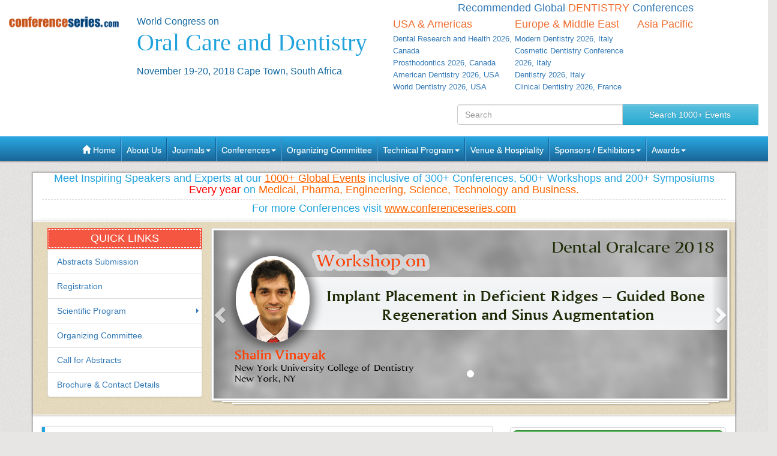

--- FILE ---
content_type: text/html; charset=UTF-8
request_url: https://oralcare.dentalcongress.com/2018/
body_size: 47285
content:
<!--oralcare.dentalcongress.com-->





<!DOCTYPE html>
<!-- kesava -->
<html lang="en">
   <head>
      <meta charset="utf-8">
      <meta name="viewport" content="width=device-width, initial-scale=1.0">
      <meta http-equiv="X-UA-Compatible" content="IE=edge">
      <meta name="keywords" content="Continuing Dental Education, Oral Health Conferences, Dental Medicine Events, Dentistry Meetings, Oral Care Congress, Dental Implants, Laser Dentistry,  Dental Hygienists, Geriatric Dentistry, Orthodontics, Oral Surgery, Endodontics, Journals, South Afric"/>
      <meta name="description" content="Meet Best and Top Dentists, Dental Professionals, Oral Surgeons, Researchers, Scientists at Oral Health Conferences, Dental Medicine Events, Oral Surgery Meetings in 2018, 2019 at Cape Town, Europe, USA, UK, Asia Pacific, Middle East
"/>
            <title>Oral Care Congress| Dentistry Conferences | Dental Medicine Events  |Endodontics Meeting| Cape Town | Middle East| Europe | Asia Pacific | Africa | UK | USA | 2018</title>
            <!-- <title></title> -->
      <meta name="author" content="conferenceseries">
      	
   
   <meta name="keywords" content="Continuing Dental Education, Oral Health Conferences, Dental Medicine Events, Dentistry Meetings, Oral Care Congress, Dental Implants, Laser Dentistry,  Dental Hygienists, Geriatric Dentistry, Orthodontics, Oral Surgery, Endodontics, Journals, South Afric" />
	<meta name="description" content="Meet Best and Top Dentists, Dental Professionals, Oral Surgeons, Researchers, Scientists at Oral Health Conferences, Dental Medicine Events, Oral Surgery Meetings in 2018, 2019 at Cape Town, Europe, USA, UK, Asia Pacific, Middle East
">
	<meta property="og:url" content="https://oralcare.dentalcongress.com/2018/" />
	<meta property="og:type" content="website" />
	<meta property="og:title" content="Oral Care Congress| Dentistry Conferences | Dental Medicine Events  |Endodontics Meeting| Cape Town | Middle East| Europe | Asia Pacific | Africa | UK | USA | 2018" />



<link rel="canonical" href="https://oralcare.dentalcongress.com/2018/">
<link rel="stylesheet" href="https://maxcdn.bootstrapcdn.com/bootstrap/3.3.4/css/bootstrap.min.css">
<link href="https://d2cax41o7ahm5l.cloudfront.net/cs/css/bootstrap-submenu.min.css" rel="stylesheet">
<link href="//maxcdn.bootstrapcdn.com/font-awesome/4.2.0/css/font-awesome.min.css" rel="stylesheet">
<link href='https://fonts.googleapis.com/css?family=Courgette' rel='stylesheet' type='text/css'>
<link rel="stylesheet" href="https://maxcdn.bootstrapcdn.com/bootstrap/3.3.4/css/bootstrap-theme.min.css">
<!--<link href="css/style.css" rel="stylesheet">-->
<!--<script type="text/javascript">var switchTo5x=true;</script>-->
<!-- Go to www.addthis.com/dashboard to customize your tools -->
<link href="https://d2cax41o7ahm5l.cloudfront.net/cs/css/style-2016.css" rel="stylesheet">
<!--<link href="https://s3.amazonaws.com/conferenceseries/css/style-2016.css" rel="stylesheet">
   --><!-- HTML5 Shim and Respond.js IE8 support of HTML5 elements and media queries -->
<!-- WARNING: Respond.js doesn't work if you view the page via file:// -->
<!--[if lt IE 9]>
<script src="https://oss.maxcdn.com/libs/html5shiv/3.7.0/html5shiv.js"></script>
<script src="https://oss.maxcdn.com/libs/respond.js/1.3.0/respond.min.js"></script>
<![endif]-->
<!-- Fav and touch icons -->
<link rel="shortcut icon" href="https://d2cax41o7ahm5l.cloudfront.net/cs/images/favicon.png">
<link rel="apple-touch-icon-precomposed" sizes="144x144" href="https://d2cax41o7ahm5l.cloudfront.net/cs/images/apple-touch-icon-144-precomposed.png">
<link rel="apple-touch-icon-precomposed" sizes="114x114" href="https://d2cax41o7ahm5l.cloudfront.net/cs/images/apple-touch-icon-114-precomposed.png">
<link rel="apple-touch-icon-precomposed" sizes="72x72" href="https://d2cax41o7ahm5l.cloudfront.net/cs/images/apple-touch-icon-72-precomposed.png">
<link rel="apple-touch-icon-precomposed" sizes="57x57" href="https://d2cax41o7ahm5l.cloudfront.net/cs/images/apple-touch-icon-57-precomposed.png">
<!-- Start Alexa Certify Javascript -->
<script type="7ec9e01a9b03e7cfb121ac68-text/javascript">
   _atrk_opts = { atrk_acct:"AQs4j1a4ZP00a6", domain:"dentalcongress.com",dynamic: true};
   (function() { var as = document.createElement('script'); as.type = 'text/javascript'; as.async = true; as.src = "https://d31qbv1cthcecs.cloudfront.net/atrk.js"; var s = document.getElementsByTagName('script')[0];s.parentNode.insertBefore(as, s); })();
</script>
<noscript><img src="https://d5nxst8fruw4z.cloudfront.net/atrk.gif?account=AQs4j1a4ZP00a6" style="display:none" height="1" width="1" alt="" /></noscript>
<!-- End Alexa Certify Javascript -->   
<!--Google Analytics Code Start -->
<!--
<script>
  (function(i,s,o,g,r,a,m){i['GoogleAnalyticsObject']=r;i[r]=i[r]||function(){
  (i[r].q=i[r].q||[]).push(arguments)},i[r].l=1*new Date();a=s.createElement(o),
  m=s.getElementsByTagName(o)[0];a.async=1;a.src=g;m.parentNode.insertBefore(a,m)
  })(window,document,'script','//www.google-analytics.com/analytics.js','ga');

  ga('create', '', 'auto');
  ga('send', 'pageview');

</script>
<!--

Google tag (gtag.js) --> 
<script async src="https://www.googletagmanager.com/gtag/js?id=G-E3XEJ9ELN0" type="7ec9e01a9b03e7cfb121ac68-text/javascript"></script> 
<script async src="https://www.googletagmanager.com/gtag/js?id=UA-54518585-14" type="7ec9e01a9b03e7cfb121ac68-text/javascript"></script> 

<script type="7ec9e01a9b03e7cfb121ac68-text/javascript"> window.dataLayer = window.dataLayer || []; 
function gtag(){dataLayer.push(arguments);
} 
gtag('js', new Date());
 gtag('config', 'G-E3XEJ9ELN0'); 
  gtag('config', 'UA-54518585-14'); 

 </script>


<!--Google Analytics Code End-->
<style>
   #cke_pastebin {
   position:absolute !important;
   background: #fff !important;
   width: auto !important;
   left: 0 !important;
   overflow:visible !important;
   height:auto !important;
   top: 0 !important;
   }
</style>
</head>
<body data-id="4186">
   <div id="CssFailCheck" class="hidden" style="height:1px;"></div>
   <header class="clearfix">
             
      <div class="col-md-12 page-header clearfix" >
         <div class="row">
            <div class="col-lg-2 col-md-2 col-sm-4 logo-main">
               <h2 class="logo "><a href="https://oralcare.dentalcongress.com/2018/" title="Home" class="OMICS_Logo">
                  <img src="https://d2cax41o7ahm5l.cloudfront.net/cs/images/OMICS_logo.png" class="img-responsive" alt="OMICS International"></a>
               </h2>
               </p>
                          
            </div>
            <div class="col-lg-4 col-md-4 col-sm-8 title-main">
               <!--<div class="col-md-6 col-sm-8 title-main">-->
               <h1 class="title"><small>World Congress on </small>
                  <span> Oral Care and Dentistry</span>
                  <small>November 19-20, 2018 Cape Town, South Africa</small>
                                 </h1>
               <div class="quick-links visible-xs">  
                  <a href="https://oralcare.dentalcongress.com/2018/organizing-committee.php" class="btn btn-primary btn-sm"><strong>Organizing Committee</strong></a> 
                  <a href="https://oralcare.dentalcongress.com/2018/abstract-submission.php" class="btn btn-danger btn-sm"><strong>Submit Abstract</strong></a>
                  <a href="https://oralcare.dentalcongress.com/2018/registration.php" class="btn btn-success btn-sm"><strong>Register Now</strong></a> 
                  <a href="https://oralcare.dentalcongress.com/2018/scientific-program.php" class="btn btn-success btn-sm wrap-link" ><i class="fa fa-download fa-lg"></i>  <strong>Scientific Program</strong></a> 
               </div>
            </div>
            <!--<div class="col-md-1 col-sm-4 conf-list-region" >
                              </div>-->
            <div class="col-lg-6 col-md-6 col-sm-12" style="margin-bottom: 30px;">
               <div>
                  <h6 class="text-center text-primary">Recommended Global <span class="text-uppercase text-danger">Dentistry</span> Conferences</h6>
                  <div class="col-lg-4 col-md-4 col-sm-4 conf-list-region paddingzero">
                     <div class="conf-list-region-box ">
                        <div class="conf-list">
                           <h6 class="text-left text-danger">USA &amp; Americas</h6>
                           <div>
                              <ul class="list-unstyled">
                                                                   
                                 <li><a href="https://dentalresearch.dentalcongress.com/" target="_blank" title="Dental Research and Health 2026, Canada">Dental Research and Health 2026, Canada</a></li>
                                  
                                 <li><a href="https://prosthodontics.conferenceseries.com/" target="_blank" title="Prosthodontics 2026, Canada">Prosthodontics 2026, Canada</a></li>
                                  
                                 <li><a href="https://americandentistry.dentalcongress.com/" target="_blank" title="American Dentistry 2026, USA">American Dentistry 2026, USA</a></li>
                                  
                                 <li><a href="https://americandental.conferenceseries.com/" target="_blank" title="World Dentistry 2026, USA">World Dentistry 2026, USA</a></li>
                                                                  <li><a href="" title="" target="_blank"></a></li>
                              </ul>
                           </div>
                        </div>
                     </div>
                  </div>
                  <div class="col-lg-4 col-md-4 col-sm-4 conf-list-region paddingzero">
                     <div class="conf-list-region-box europe-list">
                        <div class="conf-list">
                           <h6 class="text-left text-danger">Europe &amp; Middle East</h6>
                           <div>
                              <ul class="list-unstyled">
                                  
                                   
                                 <li><a href="https://moderndentistry.dentalcongress.com/" target="_blank" title="Modern Dentistry 2026, Italy">Modern Dentistry 2026, Italy</a></li>
                                  
                                   
                                 <li><a href="https://cosmeticdentistry.conferenceseries.com/" target="_blank" title="Cosmetic Dentistry Conference 2026, Italy">Cosmetic Dentistry Conference 2026, Italy</a></li>
                                  
                                   
                                 <li><a href="https://dentistry.conferenceseries.com/" target="_blank" title="Dentistry 2026, Italy">Dentistry 2026, Italy</a></li>
                                  
                                   
                                 <li><a href="https://clinicaldentistry.dentistryconferences.com/" target="_blank" title="Clinical Dentistry 2026, France">Clinical Dentistry 2026, France</a></li>
                                                                  <li><a href="" title="" target="_blank"></a></li>
                              </ul>
                           </div>
                        </div>
                     </div>
                  </div>
                  <div class="col-lg-4 col-md-4 col-sm-4 conf-list-region paddingzero">
                     <div class="conf-list-region-box asia-pacific-list">
                        <div class="conf-list">
                           <h6 class="text-left text-danger">Asia Pacific</h6>
                           <div>
                              <ul class="list-unstyled">
                                                                  <li><a href="" title="" target="_blank"></a></li>
                              </ul>
                           </div>
                        </div>
                     </div>
                  </div>
               </div>
            </div>
            <div class='col-md-12'>
               <div class="row">
                  <div class="col-lg-6 col-md-6 col-sm-6 conf-list-region" >
                  </div>
                  <div style="height:30px;"></div> 
                  <div class="col-md-5  col-xs-12 top-search clearfix">
                     <form id="top-search-form" method="post" action="https://www.conferenceseries.com/search-results/" class="navbar-form" role="search">
                        <div class="input-group">
                           <input type="search" class="form-control" placeholder="Search" name="keyword" id="keyword" required>
                           <div class="input-group-btn">
                              <button type="submit" class="btn btn-info hidden-xs">Search 1000+ Events</button>
                              <button type="submit" class="btn btn-info visible-xs"><span class="glyphicon glyphicon-search" aria-hidden="true"></span></button>
                           </div>
                        </div>
                     </form>
                  </div>
               </div>
            </div>
         </div>
      </div>
   </header>
   <div class="row clearfix">
   <nav class="navbar navbar-default kesava" role="navigation">
      <div class="navbar-header visible-xs">
         <button type="button" class="navbar-toggle" data-toggle="collapse" data-target="#main-nav"> <span class="sr-only">Toggle navigation</span> <span class="icon-bar"></span> <span class="icon-bar"></span> <span class="icon-bar"></span> </button>
      </div>
      <div class="collapse navbar-collapse" id="main-nav">
         <ul class="nav navbar-nav">
            <li><a href="https://oralcare.dentalcongress.com/2018/" title="Home"><span class="glyphicon glyphicon-home" aria-hidden="true"></span> Home</a></li>
            <li><a href="https://www.omicsonline.org/about.php" title="About Us" target="_blank">About Us</a></li>
            <li class="dropdown">
               <a href="#" title="Explore Our Journals" class="dropdown-toggle" data-toggle="dropdown">Journals<strong class="caret"></strong></a>
               <ul class="dropdown-menu">
                  <li><a href="https://www.omicsonline.org/open-access-journals-list.php" title="A-Z Journals" target="_blank">A-Z Journals</a></li>
                  <li><a href="https://www.omicsonline.org/scientific-journals.php" title="Browse by Subject" target="_blank">Browse by Subject</a></li>
                  <li><a href="https://www.omicsonline.org/newly-launched-journals.php" title="Newly Launched Journals" target="_blank">Newly Launched Journals</a></li>
                  <li><a href="https://www.omicsonline.org/open-access.php" title="Open Access" target="_blank">Open Access</a></li>
               </ul>
            </li>
            <li class="dropdown">
               <a href="#" title="Explore Our Conferences" class="dropdown-toggle" data-toggle="dropdown">Conferences<strong class="caret"></strong></a>
               <ul class="dropdown-menu">
                  <li><a href="https://www.conferenceseries.com/" title="Upcoming Conferences" target="_blank">Upcoming Conferences</a></li>
                  <li><a href="https://www.conferenceseries.com/previous.php" title="Previous Conferences" target="_blank">Previous Conferences</a></li>
                  <li><a href="https://www.conferenceseries.com/past-conference-reports.php" title="Past Conference Reports" target="_blank" >Past Conferences Reports</a></li>
               </ul>
            </li>
            <!--<li><a href="https://oralcare.dentalcongress.com/2018/abstract-submission.php" title="Submit your Abstract">Abstract</a></li>-->
                        <!--
               <li class="dropdown"><a href="#" class="dropdown-toggle" data-toggle="dropdown" title="Click to Register">Registration<strong class="caret"></strong></a>
               	<ul class="dropdown-menu">
                   <li><a href="registration.php" title="Click to Register">International Registration</a></li>
                   <li><a href="" title="Registration">National Registration</a></li>
                 </ul>
               
               </li>
               -->
                        <!--<li><a href="registration.php" title="Click to Register">Registration</a></li>-->
                        <li><a href="https://oralcare.dentalcongress.com/2018/organizing-committee.php" title="Organizing Committee">Organizing Committee</a></li>
            <li class="dropdown">
               <a href="#" title="Conference Details" class="dropdown-toggle" data-toggle="dropdown">Technical Program<strong class="caret"></strong></a>
               <ul class="dropdown-menu">
                  <li><a href="https://oralcare.dentalcongress.com/2018/symposium.php" title="Symposium &amp; Contact Details">Symposium &amp; Contact Details</a></li>
                  <li class="dropdown-submenu">
                     <a href="#" title="Scientific Program" class="dropdown-toggle" data-toggle="dropdown">Scientific Program</a>
                                          <ul class="dropdown-menu">
                                                <li><a href="https://oralcare.dentalcongress.com/2018/scientific-program.php?day=1&sid=5655&date=2018-11-19" title="Scientific Program Day 1">Day 1:
                           <time datetime="2018-11-19">November 19, 2018</time>
                           </a>
                        </li>
                                                <li><a href="https://oralcare.dentalcongress.com/2018/scientific-program.php?day=2&sid=5656&date=2018-11-20" title="Scientific Program Day 2">Day 2:
                           <time datetime="2018-11-20">November 20, 2018</time>
                           </a>
                        </li>
                                   
                     </ul>
                                       </li>
                  <li><a href="https://oralcare.dentalcongress.com/2018/speaker-guidelines.php" title="Speaker Guidelines &amp; FAQ">Speaker Guidelines &amp; FAQ</a></li>
                  <li><a href="https://oralcare.dentalcongress.com/2018/young-researchers-forum.php" title="Young Researchers Forum">Young Researchers Forum</a></li>
                  <li><a href="https://oralcare.dentalcongress.com/2018/cancellation-policy.php" title="Terms and Conditions">Terms &amp; Conditions</a></li>
                  <li><a href="https://network.conferenceseries.com/index.php?id=331" title="B2B" target="_blank">B2B</a></li>
               </ul>
            </li>
            <li><a href="https://oralcare.dentalcongress.com/2018/venue-hospitality.php" title="Venue and Hospitality">Venue &amp; Hospitality</a></li>
            <li class="dropdown">
               <a href="#" title="Sponsors &amp; Exhibitors Details" class="dropdown-toggle" data-toggle="dropdown">Sponsors / Exhibitors<strong class="caret"></strong></a>
               <ul class="dropdown-menu">
                  <li><a href="https://oralcare.dentalcongress.com/2018/sponsors.php" title="Sponsors">Sponsors</a></li>
                  <li><a href="https://oralcare.dentalcongress.com/2018/exhibition.php" title="Exhibition">Exhibition</a></li>
                  <li class="dropdown-submenu">
                     <a href="#" title="Supporters" class="dropdown-toggle" data-toggle="dropdown">Our Supporters</a>
                     <ul class="dropdown-menu">
                        <li><a href="https://www.omicsonline.org/sponsors-2014.php" title="2014 Supporters" target="_blank">2014 Supporters</a></li>
                        <li><a href="https://www.omicsonline.org/sponsors-2013.php" title="2013 Supporters" target="_blank">2013 Supporters</a></li>
                        <li><a href="https://www.omicsonline.org/sponsors-2012.php" title="2012 Supporters" target="_blank">2012 Supporters</a></li>
                        <li><a href="https://www.omicsonline.org/sponsors-2011.php" title="2011 Supporters" target="_blank">2011 Supporters</a></li>
                     </ul>
                  </li>
               </ul>
            </li>
            <li class="dropdown">
               <a href="#" title="Awards" class="dropdown-toggle" data-toggle="dropdown">Awards<strong class="caret"></strong></a>
               <ul class="dropdown-menu">
                  <li><a href="https://oralcare.dentalcongress.com/2018/poster-presentation.php" title="Poster Presentation">Poster Presentation</a></li>
                  <li><a href="https://oralcare.dentalcongress.com/2018/eposter-presentation.php" title="Poster Presentation">ePoster Presentation</a></li>
               </ul>
            </li>
         </ul>
         <!-- </li> -->
         <!-- </ul> -->
      </div>
   </nav>
</div>   <div class="container"> 
      <!--Header Ends Here--> 
       
      <!--Navigation Ends Here-->
      <!--Main Content Starts Here-->
      <div class="navheader kesava">
         <h3>Meet Inspiring Speakers and Experts at our <a href="http://www.conferenceseries.com" >1000+ Global Events</a> inclusive of 300+ Conferences, 500+ Workshops and 200+ Symposiums <span style="color:#ff0000;">Every year</span> on <span style="color:#f60;">Medical, Pharma, Engineering, Science, Technology and Business.</span></h3>
         <h3>For more Conferences visit <a href="https://www.conferenceseries.com" target="_blank" >www.conferenceseries.com </a></h3>
      </div>
      <div class="main-content kesava">
         <div class="row">
            <div class="col-md-12 well well-sm banner-area">
               <div class="col-md-3">
                  <div class="quick-links">
                     <div class="heading-bg">
                        <h3>Quick Links</h3>
                     </div>
                     <ul class="list-group">
                        <li class="list-group-item"><a href="https://oralcare.dentalcongress.com/2018/abstract-submission.php" title="Abstracts Submission">Abstracts Submission</a></li>
                                                <li class="list-group-item"><a href="https://oralcare.dentalcongress.com/2018/registration.php" title="Click to Register">Registration</a></li>
                                                <li class="list-group-item dropdown-submenu">
                           <a href="#" title="Scientific Program" class="dropdown-toggle" data-toggle="dropdown">Scientific Program</a>
                                                      <ul class="dropdown-menu">
                                                            <li><a href="https://oralcare.dentalcongress.com/2018/scientific-program.php?day=1&sid=5655&date=2018-11-19" title="Scientific Program Day 1">Day 1:
                                 <time datetime="2018-11-19">November 19, 2018</time>
                                 </a>
                              </li>
                                                            <li><a href="https://oralcare.dentalcongress.com/2018/scientific-program.php?day=2&sid=5656&date=2018-11-20" title="Scientific Program Day 2">Day 2:
                                 <time datetime="2018-11-20">November 20, 2018</time>
                                 </a>
                              </li>
                                         
                           </ul>
                                                   </li>
                        <li class="list-group-item"><a href="https://oralcare.dentalcongress.com/2018/organizing-committee.php" title="Organizing Committee">Organizing Committee</a></li>
                        <li class="list-group-item"><a href="https://oralcare.dentalcongress.com/2018/call-for-abstracts.php" title="Call for Abstracts">Call for Abstracts</a></li>
                        <li class="list-group-item"><a href="https://oralcare.dentalcongress.com/2018/conference-brochure.php" title="Conference Brochure">Brochure &amp; Contact Details</a></li>
                     </ul>
                  </div>
                  <!--Quick Links End Here-->
               </div>
                
                        
               <div class="col-md-9 well well-sm conference-slide-show-main">
                  <div class="carousel slide conference-slide-show-inner" id="carousel-banner-slide">     
                     <ol class="carousel-indicators">
                        <li class="active" data-slide-to="0" data-target="#carousel-banner-slide"> </li>
                                             </ol>

                     <div class="carousel-inner">
                        <div class="item active">
                                                      <img alt="Gallery Image" src="https://d2cax41o7ahm5l.cloudfront.net/cs/upload-images/dentaloralcare2018-17801.jpg">
                                                      <div class="carousel-caption">
                              <h4>  </h4>
                              <p>  </p>
                           </div>
                        </div>
                                             </div>

                     <a class="left carousel-control" href="#carousel-banner-slide" data-slide="prev"><span class="glyphicon glyphicon-chevron-left"></span></a> <a class="right carousel-control" href="#carousel-banner-slide" data-slide="next"><span class="glyphicon glyphicon-chevron-right"></span></a> 
                  </div>
               </div>
                               <!--Conference Slide Show Ends Here-->
            </div>
         </div>
         		  
         <div class="row">
            <div class="col-md-8">
               <blockquote class="conf-theme">
                  <p><span class="highlight">Theme:</span> Creative approaches for the betterment of Oral Care and Dental Health</p>
                  <footer>Dental Oralcare 2018</footer>
               </blockquote>
               <!--Conference Theme Ends Here-->
            </div>
                        <div class="col-md-4">
               <div class="thumbnail"><a href="https://d2cax41o7ahm5l.cloudfront.net/cs/pdfs/dental-oralcare-2018-39482-tentative-program93051.pdf" class="btn btn-success btn-lg btn-block wrap-link" target="_blank" ><i class="fa fa-download fa-lg"></i>  Tentative Program</a>
               </div>
            </div>
                     </div>
                  <section>
            <div class="row">
               <div class="col-md-12">
                  <div class="well well-sm speakers">
                     <h3>Renowned Speakers</h3>
                     <div id="speaker-slide" class="carousel slide thumbnail-carousel">
                        <!-- Carousel items -->
                        <div class="carousel-inner">
                           <div class="item active">                           <div class="col-md-2 col-sm-4 col-xs-6">
                              <a href="#x" class="thumbnail">
                                                            <img src="https://d2cax41o7ahm5l.cloudfront.net/cs/renowned-speakers/Dental-Oralcare-2018-Ridwaan-Omar-66818.jpg" alt="Speaker" height="150" width="150">
                                                            </a>
                              <address>
                                 <strong>Ridwaan Omar</strong><br>
                                 Professor and Head of Prosthodontics, Kuwait University<br>
                                 Kuwait                              </address>
                           </div>
                        </div>
                        <!--/row--> 
                        <div class="item">                           <div class="col-md-2 col-sm-4 col-xs-6">
                              <a href="#x" class="thumbnail">
                                                            <img src="https://d2cax41o7ahm5l.cloudfront.net/cs/renowned-speakers/Dental-Oralcare-2018-Rafael-L-F-Figueiredo-66819.jpg" alt="Speaker" height="150" width="150">
                                                            </a>
                              <address>
                                 <strong>Rafael L F Figueiredo</strong><br>
                                 President of the Canadian Association of Public Health Dentistry, University of Alberta <br>
                                 Canada                              </address>
                           </div>
                        </div>
                        <!--/row--> 
                        <div class="item">                           <div class="col-md-2 col-sm-4 col-xs-6">
                              <a href="#x" class="thumbnail">
                                                            <img src="https://d2cax41o7ahm5l.cloudfront.net/cs/renowned-speakers/Dental-Oralcare-2018-Julietta-V-Rau-66820.jpg" alt="Speaker" height="150" width="150">
                                                            </a>
                              <address>
                                 <strong>Julietta V. Rau</strong><br>
                                 Head of the Research Group at Institute of Structure of Matter, National Research Council<br>
                                 Italy                              </address>
                           </div>
                        </div>
                        <!--/row--> 
                        <div class="item">                           <div class="col-md-2 col-sm-4 col-xs-6">
                              <a href="#x" class="thumbnail">
                                                            <img src="https://d2cax41o7ahm5l.cloudfront.net/cs/renowned-speakers/Dental-Oralcare-2018-Federico-Rosti-66821.jpg" alt="Speaker" height="150" width="150">
                                                            </a>
                              <address>
                                 <strong>Federico Rosti</strong><br>
                                 University of Pavia<br>
                                 Italy                              </address>
                           </div>
                        </div>
                        <!--/row--> 
                        <div class="item">                           <div class="col-md-2 col-sm-4 col-xs-6">
                              <a href="#x" class="thumbnail">
                                                            <img src="https://d2cax41o7ahm5l.cloudfront.net/cs/renowned-speakers/Dental-Oralcare-2018-Ahmad-A-Kanaan-66822.jpg" alt="Speaker" height="150" width="150">
                                                            </a>
                              <address>
                                 <strong>Ahmad A. Kanaan</strong><br>
                                 Medical Director, Dr. Sulaiman Al Habib Medical Center <br>
                                 Saudi Arabia                              </address>
                           </div>
                        </div>
                        <!--/row--> 
                        <div class="item">                           <div class="col-md-2 col-sm-4 col-xs-6">
                              <a href="#x" class="thumbnail">
                                                            <img src="https://d2cax41o7ahm5l.cloudfront.net/cs/renowned-speakers/Dental-Oralcare-2018-Ali-Nankali-66823.jpg" alt="Speaker" height="150" width="150">
                                                            </a>
                              <address>
                                 <strong>Ali Nankali</strong><br>
                                 Programme Lead, Barts and London School of Medicine and Dentistry <br>
                                 UK                              </address>
                           </div>
                        </div>
                        <!--/row--> 
                        <div class="item">                           <div class="col-md-2 col-sm-4 col-xs-6">
                              <a href="#x" class="thumbnail">
                                                            <img src="https://d2cax41o7ahm5l.cloudfront.net/cs/renowned-speakers/Dental-Oralcare-2018-Anka-Letic-66824.png" alt="Speaker" height="150" width="150">
                                                            </a>
                              <address>
                                 <strong>Anka Letic</strong><br>
                                 Professor of Oral Medicine, Univeristy of Milan<br>
                                 Italy                              </address>
                           </div>
                        </div>
                        <!--/row--> 
                        <div class="item">                           <div class="col-md-2 col-sm-4 col-xs-6">
                              <a href="#x" class="thumbnail">
                                                            <img src="https://d2cax41o7ahm5l.cloudfront.net/cs/renowned-speakers/Dental-Oralcare-2018-Curd-ML-Bollen-66827.jpg" alt="Speaker" height="150" width="150">
                                                            </a>
                              <address>
                                 <strong>Curd M.L. Bollen</strong><br>
                                 Parimplant Research Group<br>
                                 Netherlands                              </address>
                           </div>
                        </div>
                        <!--/row--> 
                        <div class="item">                           <div class="col-md-2 col-sm-4 col-xs-6">
                              <a href="#x" class="thumbnail">
                                                            <img src="https://d2cax41o7ahm5l.cloudfront.net/cs/renowned-speakers/Dental-Oralcare-2018-Emanuele-Zavattero-1875105393.png" alt="Speaker" height="150" width="150">
                                                            </a>
                              <address>
                                 <strong>Emanuele Zavattero</strong><br>
                                 University of Torino<br>
                                 Italy                              </address>
                           </div>
                        </div>
                        <!--/row--> 
                        <div class="item">                           <div class="col-md-2 col-sm-4 col-xs-6">
                              <a href="#x" class="thumbnail">
                                                            <img src="https://d2cax41o7ahm5l.cloudfront.net/cs/renowned-speakers/Dental-Oralcare-2018-Mohammad-Taghi-Baghani-66829.jpg" alt="Speaker" height="150" width="150">
                                                            </a>
                              <address>
                                 <strong>Mohammad Taghi Baghani</strong><br>
                                 Shaahed University<br>
                                 Iran                              </address>
                           </div>
                        </div>
                        <!--/row--> 
                        <div class="item">                           <div class="col-md-2 col-sm-4 col-xs-6">
                              <a href="#x" class="thumbnail">
                                                            <img src="https://d2cax41o7ahm5l.cloudfront.net/cs/renowned-speakers/Dental-Oralcare-2018-James-L-Ratcliff-66830.jpg" alt="Speaker" height="150" width="150">
                                                            </a>
                              <address>
                                 <strong>James L. Ratcliff</strong><br>
                                 President and CEO Rowpar Pharmaceuticals<br>
                                 USA                              </address>
                           </div>
                        </div>
                        <!--/row--> 
                        <div class="item">                           <div class="col-md-2 col-sm-4 col-xs-6">
                              <a href="#x" class="thumbnail">
                                                            <img src="https://d2cax41o7ahm5l.cloudfront.net/cs/renowned-speakers/Dental-Oralcare-2018-Pedro-Carvalho-Feitosa-66831.jpg" alt="Speaker" height="150" width="150">
                                                            </a>
                              <address>
                                 <strong>Pedro Carvalho Feitosa</strong><br>
                                 SÃ£o Paulo University of SÃ£o JosÃ© dos Campos â€“ UNESP

<br>
                                 Brazil                              </address>
                           </div>
                        </div>
                        <!--/row--> 
                        <div class="item">                           <div class="col-md-2 col-sm-4 col-xs-6">
                              <a href="#x" class="thumbnail">
                                                            <img src="https://d2cax41o7ahm5l.cloudfront.net/cs/renowned-speakers/Dental-Oralcare-2018-Marie-M-Tolarova-66832.jpg" alt="Speaker" height="150" width="150">
                                                            </a>
                              <address>
                                 <strong>Marie M. Tolarova</strong><br>
                                 University of the Pacific<br>
                                 USA                              </address>
                           </div>
                        </div>
                        <!--/row--> 
                        <div class="item">                           <div class="col-md-2 col-sm-4 col-xs-6">
                              <a href="#x" class="thumbnail">
                                                            <img src="https://d2cax41o7ahm5l.cloudfront.net/cs/renowned-speakers/Dental-Oralcare-2018-Tien-Min-Gabriel-Chu-66833.jpg" alt="Speaker" height="150" width="150">
                                                            </a>
                              <address>
                                 <strong>Tien-Min Gabriel Chu</strong><br>
                                 Indiana University<br>
                                 USA                              </address>
                           </div>
                        </div>
                        <!--/row--> 
                        <div class="item">                           <div class="col-md-2 col-sm-4 col-xs-6">
                              <a href="#x" class="thumbnail">
                                                            <img src="https://d2cax41o7ahm5l.cloudfront.net/cs/renowned-speakers/Dental-Oralcare-2018-Fred-J-Fendler-66834....jpg" alt="Speaker" height="150" width="150">
                                                            </a>
                              <address>
                                 <strong>Fred J Fendler</strong><br>
                                 University of the Pacifi<br>
                                 USA                              </address>
                           </div>
                        </div>
                        <!--/row--> 
                        <div class="item">                           <div class="col-md-2 col-sm-4 col-xs-6">
                              <a href="#x" class="thumbnail">
                                                            <img src="https://d2cax41o7ahm5l.cloudfront.net/cs/renowned-speakers/Dental-Oralcare-2018-Peter-J-Polverini-66835.jpg" alt="Speaker" height="150" width="150">
                                                            </a>
                              <address>
                                 <strong>Peter J. Polverini</strong><br>
                                 University of Michigan<br>
                                 USA                              </address>
                           </div>
                        </div>
                        <!--/row--> 
                        <div class="item">                           <div class="col-md-2 col-sm-4 col-xs-6">
                              <a href="#x" class="thumbnail">
                                                            <img src="https://d2cax41o7ahm5l.cloudfront.net/cs/renowned-speakers/Dental-Oralcare-2018-Peter-M-Di-Fiore-66836.jpg" alt="Speaker" height="150" width="150">
                                                            </a>
                              <address>
                                 <strong>Peter M. Di Fiore</strong><br>
                                 University of Texas<br>
                                 USA                              </address>
                           </div>
                        </div>
                        <!--/row--> 
                        <div class="item">                           <div class="col-md-2 col-sm-4 col-xs-6">
                              <a href="#x" class="thumbnail">
                                                            <img src="https://d2cax41o7ahm5l.cloudfront.net/cs/renowned-speakers/Dental-Oralcare-2018-Enrique-Cruz-66837.png" alt="Speaker" height="150" width="150">
                                                            </a>
                              <address>
                                 <strong>Enrique Cruz</strong><br>
                                 Sonrisas Dental Center<br>
                                 USA                              </address>
                           </div>
                        </div>
                        <!--/row--> 
                        <div class="item">                           <div class="col-md-2 col-sm-4 col-xs-6">
                              <a href="#x" class="thumbnail">
                                                            <img src="https://d2cax41o7ahm5l.cloudfront.net/cs/renowned-speakers/Dental-Oralcare-2018-Paul-F-Gregory-66838.jpg" alt="Speaker" height="150" width="150">
                                                            </a>
                              <address>
                                 <strong>Paul F Gregory</strong><br>
                                 University of Leeds<br>
                                 UK                              </address>
                           </div>
                        </div>
                        <!--/row--> 
                        <div class="item">                           <div class="col-md-2 col-sm-4 col-xs-6">
                              <a href="#x" class="thumbnail">
                                                            <img src="https://d2cax41o7ahm5l.cloudfront.net/cs/renowned-speakers/Dental-Oralcare-2018-Adam-Nulty-66839.bmp" alt="Speaker" height="150" width="150">
                                                            </a>
                              <address>
                                 <strong>Adam Nulty</strong><br>
                                 Implant Dental Surgeon<br>
                                 UK                              </address>
                           </div>
                        </div>
                        <!--/row--> 
                        <div class="item">                           <div class="col-md-2 col-sm-4 col-xs-6">
                              <a href="#x" class="thumbnail">
                                                            <img src="https://d2cax41o7ahm5l.cloudfront.net/cs/renowned-speakers/Dental-Oralcare-2018-Philine-H-Metelmann-66840.png" alt="Speaker" height="150" width="150">
                                                            </a>
                              <address>
                                 <strong>Philine H Metelmann</strong><br>
                                 Greifswald University<br>
                                 Germany                              </address>
                           </div>
                        </div>
                        <!--/row--> 
                        <div class="item">                           <div class="col-md-2 col-sm-4 col-xs-6">
                              <a href="#x" class="thumbnail">
                                                            <img src="https://d2cax41o7ahm5l.cloudfront.net/cs/renowned-speakers/Dental-Oralcare-2018-John-Robson-66841.jpg" alt="Speaker" height="150" width="150">
                                                            </a>
                              <address>
                                 <strong>John Robson</strong><br>
                                 Senior Forensic odontologist, Dental identification manager & Chairman of UK, DVI odont group<br>
                                 UK                              </address>
                           </div>
                        </div>
                        <!--/row--> 
                        <div class="item">                           <div class="col-md-2 col-sm-4 col-xs-6">
                              <a href="#x" class="thumbnail">
                                                            <img src="https://d2cax41o7ahm5l.cloudfront.net/cs/renowned-speakers/Dental-Oralcare-2018-Ann-Progulske-66842.jpeg" alt="Speaker" height="150" width="150">
                                                            </a>
                              <address>
                                 <strong>Ann Progulske</strong><br>
                                 University of Florida<br>
                                 USA                              </address>
                           </div>
                        </div>
                        <!--/row--> 
                        <div class="item">                           <div class="col-md-2 col-sm-4 col-xs-6">
                              <a href="#x" class="thumbnail">
                                                            <img src="https://d2cax41o7ahm5l.cloudfront.net/cs/renowned-speakers/Dental-Oralcare-2018-Will-Kuo-Leslie-66843.jpg" alt="Speaker" height="150" width="150">
                                                            </a>
                              <address>
                                 <strong>Will Kuo Leslie</strong><br>
                                 Boston University<br>
                                 USA                              </address>
                           </div>
                        </div>
                        <!--/row--> 
                        <div class="item">                           <div class="col-md-2 col-sm-4 col-xs-6">
                              <a href="#x" class="thumbnail">
                                                            <img src="https://d2cax41o7ahm5l.cloudfront.net/cs/renowned-speakers/Dental-Oralcare-2018-Errol-P-Lobo-66844.jpeg" alt="Speaker" height="150" width="150">
                                                            </a>
                              <address>
                                 <strong>Errol P. Lobo</strong><br>
                                 UCSF School of Medicine<br>
                                 USA                              </address>
                           </div>
                        </div>
                        <!--/row--> 
                        <div class="item">                           <div class="col-md-2 col-sm-4 col-xs-6">
                              <a href="#x" class="thumbnail">
                                                            <img src="https://d2cax41o7ahm5l.cloudfront.net/cs/renowned-speakers/Dental-Oralcare-2018-Jeanne-C-Sinkford-66845.jpg" alt="Speaker" height="150" width="150">
                                                            </a>
                              <address>
                                 <strong>Jeanne C. Sinkford</strong><br>
                                 Howard University<br>
                                 USA                              </address>
                           </div>
                        </div>
                        <!--/row--> 
                        <div class="item">                           <div class="col-md-2 col-sm-4 col-xs-6">
                              <a href="#x" class="thumbnail">
                                                            <img src="https://d2cax41o7ahm5l.cloudfront.net/cs/renowned-speakers/Dental-Oralcare-2018-Enrique-Bimstein-Grimberg-66846.jpg" alt="Speaker" height="150" width="150">
                                                            </a>
                              <address>
                                 <strong>Enrique Bimstein Grimberg</strong><br>
                                 Chief, Division of Pediatric Dentistry University of Kentucky<br>
                                 USA                              </address>
                           </div>
                        </div>
                        <!--/row--> 
                        <div class="item">                           <div class="col-md-2 col-sm-4 col-xs-6">
                              <a href="#x" class="thumbnail">
                                                            <img src="https://d2cax41o7ahm5l.cloudfront.net/cs/renowned-speakers/Dental-Oralcare-2018-Joan-M-Davis-66847.JPG" alt="Speaker" height="150" width="150">
                                                            </a>
                              <address>
                                 <strong>Joan M. Davis</strong><br>
                                 Southern Illinois University<br>
                                 USA                              </address>
                           </div>
                        </div>
                        <!--/row--> 
                        <div class="item">                           <div class="col-md-2 col-sm-4 col-xs-6">
                              <a href="#x" class="thumbnail">
                                                            <img src="https://d2cax41o7ahm5l.cloudfront.net/cs/renowned-speakers/Dental-Oralcare-2018-P-Lopez-Jornet-66853.jpg" alt="Speaker" height="150" width="150">
                                                            </a>
                              <address>
                                 <strong>P Lopez Jornet</strong><br>
                                 University Of Murcia<br>
                                 Spain                              </address>
                           </div>
                        </div>
                        <!--/row--> 
                        <div class="item">                           <div class="col-md-2 col-sm-4 col-xs-6">
                              <a href="#x" class="thumbnail">
                                                            <img src="https://d2cax41o7ahm5l.cloudfront.net/cs/renowned-speakers/Dental-Oralcare-2018-Arthur-Goren-66855.jpg" alt="Speaker" height="150" width="150">
                                                            </a>
                              <address>
                                 <strong>Arthur Goren</strong><br>
                                 NYU College of Dentistry<br>
                                 USA                              </address>
                           </div>
                        </div>
                        <!--/row--> 
                        <div class="item">                           <div class="col-md-2 col-sm-4 col-xs-6">
                              <a href="#x" class="thumbnail">
                                                            <img src="https://d2cax41o7ahm5l.cloudfront.net/cs/renowned-speakers/Dental-Oralcare-2018-Alex-Iniguez-66856.png" alt="Speaker" height="150" width="150">
                                                            </a>
                              <address>
                                 <strong>Alex Iniguez</strong><br>
                                 Smile International<br>
                                 UK                              </address>
                           </div>
                        </div>
                        <!--/row--> 
                        <div class="item">                           <div class="col-md-2 col-sm-4 col-xs-6">
                              <a href="#x" class="thumbnail">
                                                            <img src="https://d2cax41o7ahm5l.cloudfront.net/cs/renowned-speakers/Dental-Oralcare-2018-Maciej-Cickiewicz-66858.jpg" alt="Speaker" height="150" width="150">
                                                            </a>
                              <address>
                                 <strong>Maciej Cickiewicz</strong><br>
                                 CEO Dental Movies<br>
                                 UK                              </address>
                           </div>
                        </div>
                        <!--/row--> 
                        <div class="item">                           <div class="col-md-2 col-sm-4 col-xs-6">
                              <a href="#x" class="thumbnail">
                                                            <img src="https://d2cax41o7ahm5l.cloudfront.net/cs/renowned-speakers/Dental-Oralcare-2018-Isabel-Rambob-66860.jpg" alt="Speaker" height="150" width="150">
                                                            </a>
                              <address>
                                 <strong>Isabel Rambob</strong><br>
                                 GP Director, University of Maryland<br>
                                 USA                              </address>
                           </div>
                        </div>
                        <!--/row--> 
                        <div class="item">                           <div class="col-md-2 col-sm-4 col-xs-6">
                              <a href="#x" class="thumbnail">
                                                            <img src="https://d2cax41o7ahm5l.cloudfront.net/cs/renowned-speakers/Dental-Oralcare-2018-Anil-Shrestha-66861.jpg" alt="Speaker" height="150" width="150">
                                                            </a>
                              <address>
                                 <strong>Anil Shrestha</strong><br>
                                 Clinical Director Eastman Dental Institute, University College London<br>
                                 UK                              </address>
                           </div>
                        </div>
                        <!--/row--> 
                        <div class="item">                           <div class="col-md-2 col-sm-4 col-xs-6">
                              <a href="#x" class="thumbnail">
                                                            <img src="https://d2cax41o7ahm5l.cloudfront.net/cs/renowned-speakers/Dental-Oralcare-2018-Maher-Almasri-66863.jpg" alt="Speaker" height="150" width="150">
                                                            </a>
                              <address>
                                 <strong>Maher Almasri</strong><br>
                                 BPP University<br>
                                 UK                              </address>
                           </div>
                        </div>
                        <!--/row--> 
                        <div class="item">                           <div class="col-md-2 col-sm-4 col-xs-6">
                              <a href="#x" class="thumbnail">
                                                            <img src="https://d2cax41o7ahm5l.cloudfront.net/cs/renowned-speakers/Dental-Oralcare-2018-Sandeep-Senghera-66864.png" alt="Speaker" height="150" width="150">
                                                            </a>
                              <address>
                                 <strong>Sandeep Senghera</strong><br>
                                 CEO, Tooth Pick<br>
                                 UK                              </address>
                           </div>
                        </div>
                        <!--/row--> 
                        <div class="item">                           <div class="col-md-2 col-sm-4 col-xs-6">
                              <a href="#x" class="thumbnail">
                                                            <img src="https://d2cax41o7ahm5l.cloudfront.net/cs/renowned-speakers/Dental-Oralcare-2018-Les-Kalman-66867.jpg" alt="Speaker" height="150" width="150">
                                                            </a>
                              <address>
                                 <strong>Les Kalman</strong><br>
                                 Schulich School of Medicine & Dentistry<br>
                                 Canada                              </address>
                           </div>
                        </div>
                        <!--/row--> 
                        <div class="item">                           <div class="col-md-2 col-sm-4 col-xs-6">
                              <a href="#x" class="thumbnail">
                                                            <img src="https://d2cax41o7ahm5l.cloudfront.net/cs/renowned-speakers/Dental-Oralcare-2018-Iyad-Abou-Rabii-66869.jpg" alt="Speaker" height="150" width="150">
                                                            </a>
                              <address>
                                 <strong>Iyad Abou-Rabii</strong><br>
                                 University of Warwick<br>
                                 UK                              </address>
                           </div>
                        </div>
                        <!--/row--> 
                        <div class="item">                           <div class="col-md-2 col-sm-4 col-xs-6">
                              <a href="#x" class="thumbnail">
                                                            <img src="https://d2cax41o7ahm5l.cloudfront.net/cs/renowned-speakers/Dental-Oralcare-2018-Milan-Knezevic-66871.jpg" alt="Speaker" height="150" width="150">
                                                            </a>
                              <address>
                                 <strong>Milan Knezevic</strong><br>
                                 Professor universitario en Hospital Insular ULPGC<br>
                                 Spain                              </address>
                           </div>
                        </div>
                        <!--/row--> 
                        <div class="item">                           <div class="col-md-2 col-sm-4 col-xs-6">
                              <a href="#x" class="thumbnail">
                                                            <img src="https://d2cax41o7ahm5l.cloudfront.net/cs/renowned-speakers/Dental-Oralcare-2018-Joanna-Granich-66873.jpg" alt="Speaker" height="150" width="150">
                                                            </a>
                              <address>
                                 <strong>Joanna Granich</strong><br>
                                 The University of Western Australia<br>
                                 Australia                              </address>
                           </div>
                        </div>
                        <!--/row--> 
                                             </div>
                     <!--/carousel-inner--> 
                                          <a class="left carousel-control" href="#speaker-slide" data-slide="prev"><span class="glyphicon glyphicon-chevron-left"></span></a> <a class="right carousel-control" href="#speaker-slide" data-slide="next"><span class="glyphicon glyphicon-chevron-right"></span></a> 
                                          <!--/myCarousel--> 
                  </div>
                  <!--Speakers area Ends Here-->
               </div>
            </div>
         </section>
                  <div class="row">
            <div class="col-md-8">
               <section>
                  <h3 class="heading-welcome">Dental Oralcare 2018</h3>
                  <div class="welcome-message">
                     <div class="bs-example">
                        <ul class="nav nav-tabs">
                           <li class="active"><a data-toggle="tab" href="#section0">About Oral Care and Dentistry Congress</a></li><li class=""><a data-toggle="tab" href="#section1">Sessions and Tracks</a></li><li class=""><a data-toggle="tab" href="#section2"> Market Analysis</a></li><li class=""><a data-toggle="tab" href="#section3">New Updates: Oral Care and Dentistry</a></li><li class=""><a data-toggle="tab" href="#section4">Past Conference Report</a></li><li class=""><a data-toggle="tab" href="#section5">Related Societies</a></li><li class=""><a data-toggle="tab" href="#section6">Related Conferences</a></li>                           <!--<li><a data-toggle="tab" href="#sectionB">Welcome Message</a></li>-->
                        </ul>
                        <div class="tab-content">
                           	
                           <div id="section0" class="tab-pane fade in active">
                              <h3 style="text-align: center;">
	<strong>Dental Oralcare 2018 Aims and Objectives:</strong></h3>
<p style="margin: 0cm 0cm 7.5pt; background: white; text-align: justify;">
	<span lang="EN-US" style="font-size:10.0pt;
color:#333333">The&nbsp;<em style="box-sizing: border-box"><a href="http://meconferences.com/"><span style="font-style:normal">ME Conferences&nbsp;</span></a></em>will hold its &quot;<strong style="box-sizing: border-box"><a href="https://oralcare.dentalcongress.com/"><span style="font-weight:normal">World&nbsp;Congress on Oral care and Dentistry</span></a></strong>&quot; from&nbsp;<em style="box-sizing: border-box">November 19-20</em>,&nbsp;<em style="box-sizing: border-box">2018</em>&nbsp;in&nbsp;<em style="box-sizing: border-box">Cape Town</em>,&nbsp;<em style="box-sizing: border-box">South Africa</em>. The topic of this gathering is &quot;<em style="box-sizing: border-box">Creative approaches for the betterment of Oral Care and Dental Health</em>&quot; which will give a universal stage to exchange of present and future difficulties in oral wellbeing, dental training, proceeding with <i>dental instruction</i> and aptitude meeting. World-driving wellbeing professionals, clinicians, teachers, and&nbsp;analysts will exhibit bleeding edge and down to earth clinical systems in light of generally acknowledged proof and will present new and developing examination.<o:p></o:p></span></p>
<h4 style="margin: 7.5pt 0cm; background: white; box-sizing: border-box; text-align: justify;">
	<strong><span lang="EN-US" style="font-size:13.5pt;line-height:115%;color:#333333;
font-weight:normal">Call for Contributions:</span></strong><span lang="EN-US" style="font-size:13.5pt;line-height:115%;color:#333333;
font-weight:normal"><o:p></o:p></span></h4>
<p style="margin: 0cm 0cm 7.5pt; background: white; box-sizing: border-box; text-align: justify;">
	<span lang="EN-US" style="font-size:10.0pt;color:#333333">Every decent creator&nbsp;is&nbsp;benevolently urged to add to and help shape the meeting through entries of their examination digests, papers, and&nbsp;e-blurbs. Additionally,&nbsp;top-notch&nbsp;explore commitments depicting unique and unpublished aftereffects of calculated, productive, observational, trial, or hypothetical work in every aspect of <i>Dentistry</i> and <i>Oral Health</i> are sincerely welcomed for introduction at the meeting. The meeting requests commitments of digests, papers, and&nbsp;e-blurbs that address subjects and points of the gathering, including figures, tables, and references to novel research materials.<o:p></o:p></span></p>
<h4 style="margin: 7.5pt 0cm; background: white; box-sizing: border-box; text-align: justify;">
	<strong><span lang="EN-US" style="font-size:13.5pt;line-height:115%;color:#333333;
font-weight:normal">Conference Proceedings:</span></strong><span lang="EN-US" style="font-size:13.5pt;line-height:115%;color:#333333;
font-weight:normal"><o:p></o:p></span></h4>
<p style="margin: 0cm 0cm 7.5pt; background: white; box-sizing: border-box; text-align: justify;">
	<span lang="EN-US" style="font-size:10.0pt;color:#333333">All submitted gathering papers will be peer evaluated by able analysts. The&nbsp;post-meeting&nbsp;procedures will be dreamy and&nbsp;ordered in the <b><i>International Journal of Dentistry</i></b>. The gathering digests and procedures book and testament of introduction will be disseminated to members at the meeting enrolment work area.&nbsp;<o:p></o:p></span></p>
<h4 style="margin: 7.5pt 0cm; background: white; box-sizing: border-box;">
	<strong><span lang="EN-US" style="font-size:13.5pt;line-height:115%;color:#333333;
font-weight:normal">What&rsquo;s New?</span></strong><span lang="EN-US" style="font-size:13.5pt;line-height:115%;color:#333333;
font-weight:normal"><o:p></o:p></span></h4>
<p style="margin: 0cm 0cm 7.5pt; background: white; box-sizing: border-box; text-align: justify;">
	<span lang="EN-US" style="font-size:10.0pt;color:#333333">&quot;<em style="box-sizing: border-box"><b>World&nbsp;Congress on Oral Care and Dentistry</b></em>&quot; incorporates universal participant workshops, addresses, and&nbsp;symposia, including an assigned enlistment territory, a refreshment break and occasion lunch. Dental specialists can join the&nbsp;<em style="box-sizing: border-box">ME Conference</em>&nbsp;as a global part to get rebates on enlistment. So come and join driving specialists and united experts from&nbsp;<em style="box-sizing: border-box">November 19-20</em>,&nbsp;<em style="box-sizing: border-box">2018</em>&nbsp;in&nbsp;<em style="box-sizing: border-box">Cape Town, South Africa</em>.<o:p></o:p></span></p>
<h4>
	Target Audience:</h4>
<ul>
	<li>
		General Dentists</li>
	<li>
		Dentists with Specialties (such as&nbsp;Oral&nbsp; surgeons)</li>
	<li>
		Dental Hygienists</li>
	<li>
		Dental Assistants</li>
	<li>
		Dental Lab Professionals</li>
	<li>
		Dental Students</li>
	<li>
		Dental Market Professionals</li>
	<li>
		Dental Scientists</li>
	<li>
		Dental Professors</li>
	<li>
		Dental Instrument Manufacturers</li>
	<li>
		Pediatric Dentists</li>
	<li>
		Geriatric Dentists</li>
	<li>
		Prosthodontics</li>
	<li>
		Endodontics</li>
	<li>
		Dental Researchers</li>
	<li>
		Dental Mediciners</li>
	<li>
		Oral Radiologists</li>
	<li>
		Oral Physicians</li>
	<li>
		Dental Nurses</li>
	<li>
		Oral Pathologists</li>
	<li>
		Dental Practice Managers</li>
	<li>
		Dental Industrialists</li>
	<li>
		Dental Instruments Sellers</li>
	<li>
		Oral Microbiologists</li>
	<li>
		Periodontists</li>
	<li>
		Orthodontists</li>
	<li>
		Dental Technologists</li>
	<li>
		Dental Technicians</li>
</ul>
                           </div>
                           	
                           <div id="section1" class="tab-pane fade in ">
                              <h3 style="text-align: center;">
	<strong>Dental Oralcare 2018 Highlights</strong></h3>
<h3 style="text-align: justify;">
	Track 1:<a href="https://oralcare.dentalcongress.com/events-list/oral-and-dental-health"> Oral And Dental Health</a></h3>
<p style="text-align: justify;">
	<a href="http://www.omicsonline.org/scholarly/oral-health-journals-articles-ppts-list.php"><strong>Oral cleanliness</strong></a> is keeping one&#39;s mouth perfect and free of <em>diseases</em> and different issues (e.g. <em>awful breath</em>) by consistent brushing and cleaning between the teeth. It is essential that oral cleanliness is completed all the time to empower aversion to dental sickness. The most well-known sorts of dental sickness are tooth decay (<em>cavities, dental caries</em>) and <em>gum diseases</em>, including <a href="http://www.omicsonline.org/scholarly/gingivitis-journals-articles-ppts-list.php">Gingivitis</a><strong>, </strong>and<strong> </strong><a href="http://www.omicsonline.org/scholarly/periodontitis-journals-articles-ppts-list.php">Periodontitis</a>. Teeth cleaning is the expulsion of <a href="http://www.omicsonline.org/scholarly/dental-plaque-journals-articles-ppts-list.php">Dental plaque</a><strong> </strong>and <a href="http://www.rroij.com/dental-sciences.php#Dental_Disorders">Tartar</a> from teeth to prevent cavities, gingivitis, gum diseases, and <em>tooth decay</em>. Severe gum diseases cause no less than 33% of adult tooth loss. Generally, dentists recommend that teeth be cleaned professionally no less than twice every year.Vitamin D supplements help to diminish the rate of dental cavities fundamentally. The vitamin may have a mineralizing impact, which reinforces tooth enamel.</p>
<h3 style="text-align: justify;">
	Track 2:<a href="https://oralcare.dentalcongress.com/events-list/oral-problems"> Oral Problems</a></h3>
<p style="text-align: justify;">
	<a href="http://www.omicsonline.org/scholarly/oral-hygiene-journals-articles-ppts-list.php"><em>Oral care</em></a> doesn&#39;t simply keep your teeth solid; it can significantly affect your general health, as well. About one of every 10 individuals have some indication of poor dental wellbeing, and in a few cases that number goes up to right around 100 percent. <a href="http://www.rroij.com/dental-sciences.php#Dental_Cavities"><em>Tooth decay</em></a> is the most widely recognized worldwide disease. <a href="http://www.omicsonline.org/scholarly/dental-plaque-journals-articles-ppts-list.php">Dental plaque</a>, otherwise called <strong>dental biofilm</strong>, is a sticky, yellow film comprising of an extensive variety of microbes which appends to the tooth surfaces and can be unmistakable around the gum line. It begins to return after the tooth surface has been cleaned, which is the reason regular brushing is supported. Controlling <em>plaque</em> lessens the danger of plaque-related diseases, for example, <em>Gingivitis, Periodontitis,</em> and <a href="http://www.omicsonline.org/scholarly/dental-caries-journals-articles-ppts-list.php"><em>Caries</em></a> &ndash; the three most basic oral ailments.</p>
<h3 style="text-align: justify;">
	Track 3:<a href="https://oralcare.dentalcongress.com/events-list/periodontics-gingivitis-endodontics"> Periodontics, Gingivitis, Endodontics</a></h3>
<p style="text-align: justify;">
	<a href="http://www.omicsonline.org/scholarly/periodontitis-journals-articles-ppts-list.php"><em>Periodontitis</em></a><strong>,</strong> otherwise called <strong>gum disease</strong>, is an arrangement of <em>inflammatory diseases</em> influencing the <em>tissues encompassing the teeth</em>. Periodontitis includes dynamic loss of the alveolar bone around the teeth, and if left untreated, can prompt the loosening and resulting loss of teeth. <a href="http://www.omicsonline.org/scholarly/gingivitis-journals-articles-ppts-list.php">Gingivitis</a> is a non-destructive disease that happens to the teeth. The most widely recognized type of gingivitis and the most well-known type of periodontal disease, in general, is in light of <strong><em>bacterial biofilms</em></strong> (likewise called <a href="http://www.omicsonline.org/scholarly/dental-plaque-journals-articles-ppts-list.php">plaque)</a> that is connected to tooth surfaces, named <em>plaque-induced gingivitis</em>. The reason for plaque-induced gingivitis is the bacterial plaque, which acts to initiate the body&#39;s host response. <a href="http://www.scitechnol.com/scholarly/endodontics-journals-articles-ppts-list.php"><em>Endodontics</em></a> includes the examination and routine with regards to the fundamental and clinical sciences of the biology of the normal dental pulp and the etiology, diagnosis, prevention, and treatment of diseases and injuries of the dental pulp along with related <em>periradicular</em> conditions. Endodontics has advanced tremendously in the previous decade and its applications have massively enhanced the nature of dental treatment.</p>
<h3 style="text-align: justify;">
	Track 4:<a href="https://oralcare.dentalcongress.com/events-list/orthodontics-prosthodontics"> Orthodontics, Prosthodontics</a></h3>
<p style="text-align: justify;">
	<strong>Orthodontia</strong>, moreover called <a href="http://www.scitechnol.com/scholarly/orthodontics-journals-articles-ppts-list.php">Orthodontics</a> and <a href="http://www.imedpub.com/open-access/orthodontics-and-dentofacial-orthopaedics-journals-articles-ppts-list.php"><em>Dentofacial Orthopedics</em></a>, which deals essentially with the misplaced teeth and the jaws: their <em>identification, avoidance, and rectification</em>. <a href="http://www.omicsonline.org/scholarly/prosthodontics-journals-articles-ppts-list.php"><em>Prosthodontics</em></a>, otherwise called <a href="http://www.omicsonline.org/scholarly/dental-prosthesis-journals-articles-ppts-list.php"><em>Dental Prosthetics</em></a> or <strong>prosthetic dentistry</strong>, is the territory of dentistry that spotlights on dental prostheses. <a href="http://www.omicsonline.org/scholarly/maxillofacial-prosthesis-journals-articles-ppts-list.php">Maxillofacial prosthetics</a> (Oral and Maxillofacial Prosthodontics) is a sub-claim to fame (or super-specialty) of Prosthodontics.</p>
<h3 style="text-align: justify;">
	Track 5:<a href="https://oralcare.dentalcongress.com/events-list/dental-implant"> Dental Implant</a></h3>
<p style="text-align: justify;">
	A <a href="http://www.scitechnol.com/scholarly/dental-implant-journals-articles-ppts-list.php"><em>Dental Embed</em></a> (generally called an e<em>ndosseous embed or installation</em>) is a surgical part that interfaces with the bone of the jaw or skull to help a <em>dental prosthesis</em>, for instance,<em> a crown, connect, denture, facial prosthesi</em>s or to go about as an <em>orthodontic hook</em>. The reason for contemporary dental embeds is a biologic layout called <a href="http://www.omicsonline.org/scholarly/osseointegration-journals-articles-ppts-list.php"><em>Osseointegration</em></a><strong>,</strong> in which materials; for illustration, titanium shape a comfortable stick to the bone. The embed installation is first to define with the objective that it is most likely going to osseointegrate; at that point, a dental prosthetic is incorporated. A flexible degree of convalescent time is demanded osseointegration before either the dental prosthetic (a tooth, extension or denture) is united with the embed or an extension is set which will clasp a dental prosthetic. The prime usage of dental inserts is to help <a href="http://www.omicsonline.org/scholarly/dental-prosthesis-journals-articles-ppts-list.php"><em>Dental Prosthetics</em></a><strong>.</strong></p>
<h3 style="text-align: justify;">
	Track 6:<a href="https://oralcare.dentalcongress.com/events-list/oral-microbiology"> Oral Microbiology</a></h3>
<p style="text-align: justify;">
	<a href="http://www.omicsonline.org/scholarly/oral-pathology--microbiology-journals-articles-ppts-list.php"><em>Oral microbiology</em></a> is the abstraction of the <em>microorganisms (microbiota) </em>of the mouth and their communication between oral microorganisms or with the keeper. The circumstances present in the human mouth let the growth of specific microorganisms found there. It produces a source of water and nutrients, as well as a controlled temperature. <em>Inmate microbes</em> of the oral cavity stick to the teeth and gums to block <em>mechanical sweeping</em> from the mouth to the stomach where acid-sensitive microbes are eradicated by hydrochloric acid. Bacteria assemble on both the hard and soft oral tissues in <a href="http://www.omicsonline.org/scholarly/dental-plaque-journals-articles-ppts-list.php"><em>Biofilms</em></a>. Bacterial adhesion is principally significant for oral bacteria.<strong> Oral bacteria</strong> have derived mechanisms to sense their surrounding and escape or transform the host. Bacteria occupy the ecological slot provided by both the tooth surface and gingival epithelium. However, a profoundly adequate innate host buttress system regularly supervises the bacterial establishment and prohibits bacterial infiltration of local tissues. A <em>dynamic equilibrium</em> prevails between <strong>dental plaque bacteria </strong>and the innate host defense system.</p>
<h3 style="text-align: justify;">
	Track 7:<a href="https://oralcare.dentalcongress.com/events-list/oral-cancer"> Oral Cancer</a></h3>
<p style="text-align: justify;">
	<a href="http://www.omicsonline.org/scholarly/oral-cancer-journals-articles-ppts-list.php"><em>Oral cancer</em></a>, otherwise called <strong>mouth cancer</strong>, is a sort of head and neck cancer and is any <a href="http://www.scitechnol.com/scholarly/carcinogens-journals-articles-ppts-list.php">Carcinogenic</a> tissue development situated in the oral cavity. It shows up as a development or sore in the mouth that does not leave. Oral disease, which embodies expansion of the lips, tongue, cheeks, the floor of the mouth, hard and soft palate, sinuses, and pharynx (throat), can be severe if not investigated and medicated initially. Oral cancer is dealt with a similar way numerous different tumors are treated with surgery to expel the harmful development, followed by therapy as well as <a href="http://www.omicsonline.org/scholarly/chemotherapy-journals-articles-ppts-list.php">chemotherapy</a> (drug medications) to destroy any residual cancer cells.</p>
<h3 style="text-align: justify;">
	Track 8:<a href="https://oralcare.dentalcongress.com/events-list/oral-and-maxillofacial-surgery"> Oral And Maxillofacial Surgery</a></h3>
<p>
	<a href="http://www.scitechnol.com/scholarly/oral-and-maxillofacial-surgery-journals-articles-ppts-list.php"><em>Oral and maxillofacial surgery</em></a> (OMS or OMFS) has some expertise in treating numerous diseases, injuries and imperfections in the<em> head, neck, face, jaws and the hard and delicate tissues of the oral (mouth) and maxillofacial (jaws and face) district.</em> The strength of oral and maxillofacial surgery is remarkable in requiring a double capability in drug and dentistry, trailed by an exhaustive general and authority surgical preparing, and is a perceived global specialty. A scope of oral and maxillofacial surgical activities are done on an outpatient premise under neighborhood anesthesia or cognizant sedation. These incorporate pre-embed surgery arrangement of dental/facial inserts, evacuation of affected teeth, intra-oral and facial delicate tissue techniques. More significant tasks, for instance, those for salivary organ sickness, injury, facial distortion or disease, are done on an inpatient premise under the general sedative.</p>
<h3 style="text-align: justify;">
	Track 9:<a href="https://oralcare.dentalcongress.com/events-list/dental-management"> Dental Management</a></h3>
<p style="text-align: justify;">
	The <a href="http://www.omicsonline.org/scholarly/dental-lab-management-journals-articles-ppts-list.php">business aspects</a> of dental practice have changed a great deal in recent years. <a href="http://www.omicsonline.org/scholarly/dentistry-journals-articles-ppts-list.php"><em>Dentistry</em></a> has been evolving rapidly since the formation of the NHS in 1948, with numerous changes to dentists&#39; contracts, growing business requirements and patients&#39; expectations exerting an increasing influence on all aspects of dentistry, resulting in the swift growth in <em>dental team roles </em>and the formation of the<a href="http://www.scitechnol.com/scholarly/dental-pharmacology-journals-articles-ppts-list.php"> <em>Dental Practice Manager Role</em></a> <strong>(</strong>DPM) in most practices. There has been a huge increase in administrative work in <strong>Dental Business </strong>due to the legislation and the need to run increasingly sophisticated management skills. Changes in how dentistry is delivered today have influenced change within the team and the need for each person to be aware of and committed to the continuing development of their professional skills, all of which a good manager will facilitate.</p>
<h3 style="text-align: justify;">
	<span class="MsoHyperlink"><span style="font-style:normal;mso-bidi-font-style:
italic">Track 10:</span></span><a href="https://oralcare.dentalcongress.com/events-list/dental-nursing-and-ethics"> Dental Nursing And Ethics</a></h3>
<p style="text-align: justify;">
	<strong>Morals</strong> characterize the key responsibilities that guide a <a href="http://www.omicsonline.org/scholarly/dentistry-journals-articles-ppts-list.php"><em>Dental Specialist&#39;s</em></a> moral practice and to which the <em>dental occupation</em> seeks. It shapes the establishment of a dental specialist&#39;s expert duties to his or her patient, to society, to the occupation, and to him or herself. For those entering the career, these standards distinguish the essential good <em>duties of dentistry</em> and fill in as a hotspot for instruction and reflection. For those inside the business, these standards give guidance for moral practice and fill-in as a reason for self-assessment. The benefit of dental practitioners to be agreed as proficient status, including the benefit of self-control, rests principally in the information, aptitudes, and involvement with which dental specialists serve their patients and society.</p>
<h3 style="text-align: justify;">
	Track 11:<a href="https://oralcare.dentalcongress.com/events-list/dental-marketing"> Dental Marketing</a></h3>
<p style="text-align: justify;">
	<a href="http://www.omicsonline.org/scholarly/dental-materials-market-analysis-journals-articles-ppts-list.php"><em>Promoting</em></a> your dental practice can be troublesome, particularly when your consideration is pulled in such a significant number of headings. Between finding new patients and taking into account your built up customer base, advertising can fall low on your rundown of needs. Patients will probably feel associated with a dental practitioner they experience outside of the dental specialist&#39;s office. <em>Support neighborhood occasions</em>, from philanthropy occasions to class sports, by <em>purchasing promoting</em>, <em>giving things with your logo on</em> them, <em>setting up a corne</em>r, or <em>simply making your quality known</em>.</p>
<h3 style="text-align: justify;">
	Track12:<a href="https://oralcare.dentalcongress.com/events-list/dental-instruments"> Dental Instruments</a></h3>
<p style="text-align: justify;">
	<a href="http://www.rroij.com/dental-sciences.php#Dental_Instruments"><em>Dental instruments</em></a> are apparatuses that dental experts use to give dental treatment. They incorporate devices <em>to look at, control, treat, reestablish and evacuate teeth and encompassing oral structures</em>. Standard instruments are the instruments used to look at, reestablish and <em>extricate teeth </em>and control tissues.</p>
<h3 style="text-align: justify;">
	Track13:<a href="https://oralcare.dentalcongress.com/events-list/dental-stem-cell"> Dental Stem Cells</a></h3>
<p style="text-align: justify;">
	<a href="http://www.omicsonline.org/scholarly/dental-pulp-capping-journals-articles-ppts-list.php"><em>Dental pulp</em></a> is the delicate live tissue inside a tooth. Dental pulp contains immature microorganisms, known as <a href="http://www.omicsonline.org/scholarly/dental-stem-cells--journals-articles-ppts-list.php"><em>Dental Pulp Stem Cells</em></a>. The finest Dental Pulp Stem Cells are found in infant&#39;s teeth or drain teeth. The immature microorganisms from the drain teeth are <a href="http://www.omicsonline.org/scholarly/mesenchymal-stem-cells-journals-articles-ppts-list.php"><em>&#39;Mesenchymal&#39;</em></a> kind of cells i.e. cells that can produce a wide assortment of cell composes like <em>chondrocytes, osteoblasts, and adipocytes</em>. <em><strong>Chondrocytes</strong></em> are cells that can produce ligament, which can assume an essential part in the treatment of joint pain and joint wounds. <em><strong>Osteoblasts</strong></em> are cells that can create bones. <a href="http://www.omicsonline.org/scholarly/adipose-stem-cell-research-journals-articles-ppts-list.php">Adipocytes</a> are cells that can make fat tissue, had practical experience in putting away vitality as fat. Fundamentally, dental undifferentiated organisms can create strong structures of the body, for example, <em>bone, new dental tissue, ligament, and muscle</em>. New research recommends the potential (at present under exploratory research) to recover nerves. This is being examined advance for use in <a href="http://www.omicsonline.org/scholarly/dentistry-journals-articles-ppts-list.php"><em>Dentistry</em></a> and medication. With these properties of dental foundational microorganisms, you can well envision the sheer certainty with which the cutting edge can confront a large group of hazardous circumstances further down the road since they will be outfitted with the way to amend and recover parts of their own bodies.</p>
<h3 style="text-align: justify;">
	Track 14:&nbsp;<a href="https://oralcare.dentalcongress.com/events-list/dental-treatment-and-medicines">Dental Treatment and Medicines</a></h3>
<p style="text-align: justify;">
	<a href="http://www.omicsonline.org/scholarly/dental-bridges-journals-articles-ppts-list.php"><em>Curative materials</em></a> are utilized to repair teeth, which have been bargained because of <em>tooth rot (pits) or injury</em>. <strong>Tooth injury</strong> can be caused by s<em>plit or broken teeth</em>, teeth that are <em>worn</em> from abnormal utilize, for example, <em>nail-gnawing, tooth pounding (bruxism) and utilizing your teeth</em> to open things. <a href="http://www.scitechnol.com/scholarly/dental-materials-journals-articles-ppts-list.php"><em>Distinctive materials</em></a> can be utilized to repair teeth, the most well-known being <a href="http://www.rroij.com/dental-sciences.php#Dental_Filling"><em>Composite Fillings</em></a> produced using a tooth-hued sap which closely resembles common teeth. Root waterway treatment is the expulsion of the tooth&#39;s mash &ndash; a little, a string like tissue in the focal point of the tooth. <strong>Dental crowns </strong>&ndash; regularly alluded to as tops &ndash; sit over the whole piece of the tooth that lies over the gum line and are produced using porcelain, metal or a mix of materials. <strong>Extensions </strong>and inserts are two methods for supplanting a missing tooth or teeth. A <strong>scaffold,</strong> otherwise called a settled removable denture, is made to supplant at least one missing teeth. Teeth brightening is the way toward brightening teeth utilizing a peroxide-based material.</p>
<h3 style="text-align: justify;">
	Track 15:<a href="https://oralcare.dentalcongress.com/events-list/molecular-biology-and-dentistry"> Molecular Biology And Dentistry</a></h3>
<p style="text-align: justify;">
	The present information of <a href="http://www.omicsonline.org/scholarly/molecular-biology-journals-articles-ppts-list.php"><em>Sub-Atomic Science</em></a> and their applications in <strong>orthodontics </strong>and <strong>oral</strong> and<strong> maxillofacial surgery</strong>, i.e<em>. osteoclast separation</em> and capacity, control of tooth development, <em>Mechanotransduction/cell-flagging</em>, <em>bone crack recuperating, oral tumor</em> and also c<em>raniofacial/</em><a href="http://www.rroij.com/dental-sciences.php#Dental_Disorders"><em>Dental Irregularities</em></a> and diversion osteogenesis are talked about. Despite the fact that the issues of presenting sub-atomic innovations are as yet generous, it is expected that the eventual fate of pharmaceutical/dentistry will be &quot;sub-atomic&quot;: <em><strong>sub-atomic counteractive action, sub-atomic analysis, and sub-atomic treatment.</strong></em></p>
<h3 style="text-align: justify;">
	Track 16:<a href="https://oralcare.dentalcongress.com/events-list/pedriatic-dentistry">&nbsp;</a><a href="https://oralcare.dentalcongress.com/events-list/pedriatic-dentistry">Pediatric Dentistry</a></h3>
<p style="text-align: justify;">
	<strong>Pediatric dentistry </strong>(once in the past <em>pedodontics</em>) is the division of dentistry handling<em> kids</em> from birth through pre-adulthood.<strong> Pediatric </strong>(likewise pediatric or p&aelig;diatric) dental practitioners advance the dental strength of kids and in addition, fill in as instructive assets for guardians. This is a result of early oral examination helps in the discovery of the beginning periods of tooth rot. Early identification is fundamental to keep up oral wellbeing, change abnormal propensities, and regard as required and as basic as could be allowed.</p>
<h3 style="text-align: justify;">
	Track 17:<a href="https://oralcare.dentalcongress.com/events-list/geriatric-dentistry">&nbsp;</a><a href="https://oralcare.dentalcongress.com/events-list/geriatric-dentistry">Geriatric Dentistry</a></h3>
<p style="text-align: justify;">
	<strong>Geriatric dentistry</strong> or <strong>geriodontics</strong> is the conveyance of dental care to more established grown-ups including the determination, avoidance, and treatment of issues related with typical maturing and age-related ailments as a component of an interdisciplinary group with other human services experts. The dental illnesses that the elderly are especially inclined to are<strong> root caries</strong>,<strong> whittling down</strong>, p<strong>eriodontal sickness</strong>, <strong>missing teeth</strong> due to prior <em>disregard, edentulism, low quality of alveolar edges, sick fitting dentures, mucosal injuries, oral ulceration, dry mouth (xerostomia), oral diseases, and widespread caries</em>. Huge numbers of these are the sequelae of disregard in the early years of life, for instance, utilization of a cariogenic slim down, an absence of mindfulness with respect to preventive angles, and propensities like smoking or potentially tobacco, dish, and betel nut biting. Every one of these issues may increment in extent due to the declining insusceptibility in seniority and in view of existing together therapeutic issues. Because of poor foundational wellbeing, the elderly patient regularly does not give careful consideration to oral wellbeing.</p>
<h3 style="text-align: justify;">
	Track 18: <a href="https://oralcare.dentalcongress.com/events-list/digital-dentistry">Digital Dentistry</a></h3>
<p style="text-align: justify;">
	While <strong><a href="http://www.scitechnol.com/scholarly/digital-dentistry-journals-articles-ppts-list.php">digital dentistry</a></strong> is a wide subject, it, at last, alludes to the utilization of computerized strategies instead of customary methods for <a href="http://www.rroij.com/dental-sciences.php#Dental_Engineering">dental techniques</a>. Very regularly, dental rebuilding revamps are the aftereffect of off-base impression molds. <strong><em>Customary techniques</em></strong> for making dental molds for crowns and other dental rebuilding efforts are regularly uncertain, bringing about ineffectively fitting reclamations, dawdled and cash in materials, and despondent and awkward patients.</p>
<p style="text-align: justify;">
	Digital dentistry innovation offers critical focal points over conventional dentistry strategies. One of the greatest focal points is enhanced effectiveness in dental methodology. Headways in computerized dentistry have taken into consideration to a great degree streamlined procedures, which have demonstrated to indicate positive outcomes as far as both time and cost for dental practitioners and patients alike.</p>
<p style="text-align: justify;">
	Enhanced exactness is additionally a colossal advantage of using advanced dentistry innovations.</p>
                           </div>
                           	
                           <div id="section2" class="tab-pane fade in ">
                              <h3 style="text-align: justify;">
	<strong>Dental Oralcare 2018: Market Analysis</h3></strong>
<p style="text-align: justify;">
	<strong>Global Dental Market is expected to more than US$ 60 Billion industry by 2024</strong></p>
<p style="text-align: justify;">
	Patient demand for better <a href="https://oralcare.dentalcongress.com/events-list/oral-and-dental-health"><em>dental care</em></a> facilities has increased due to increasing dental awareness and growing disposable income of the people around the world. Furthermore, factors like rising geriatric population, changing lifestyles, increasing incidences of dental caries and other periodontal diseases, rising demand for <em>cosmetic dentistry</em>, and increased public and private healthcare expenditure are persistently driving the dental care market.</p>
<p style="text-align: justify;">
	&nbsp;</p>
<p style="text-align: justify;">
	In 2017; <em>Dental Equipment</em> segment accounted for the maximum share among all other segments viz. <em>Preventive, Restoratives, Prosthetics, <a href="https://oralcare.dentalcongress.com/events-list/dental-implant">Implants</a>,<a href="https://oralcare.dentalcongress.com/events-list/orthodontics-prosthodontics"> Orthodontics </a></em>and<em> <a href="https://oralcare.dentalcongress.com/events-list/periodontics-gingivitis-endodontics">Endodontic</a></em> studied in the report. The growing adoption of advanced technology and equipment in the diagnosis and treatment procedures to ensure that each patient should get quality dental care services positively impacted this market segment to flourish now and then.</p>
<p style="text-align: justify;">
	&nbsp;</p>
<p style="text-align: justify;">
	<strong>Henry Schein</strong>, <strong>Dentsply Sirona</strong>, <strong>Patterson Companies Inc</strong>., <strong>Danaher Corporation</strong> and <strong>Straumann</strong> are some of the top players in the Global Dental Market. While some more dental companies that studied in this report include <strong>Zimmer Holdings In</strong>c., <strong>Planmeca</strong>, <strong>Ivoclar Vivadent AG</strong>, and <strong>Biolase Inc</strong>. To sustain their position globally in dental care market, companies are mainly focused on several innovative strategies such as novel products pipeline, partnerships, mergers &amp; acquisitions.</p>
<p style="text-align: justify;">
	&nbsp;</p>
<p style="text-align: justify;">
	<a href="https://oralcare.dentalcongress.com/events-list/dental-marketing"><strong><em>Global Dental Market</em></strong></a> (Preventive, Restoratives Implants, Prosthetics, Orthodontics, Endodontic, Dental Equipment) Analysis &amp; Companies Dental Sales &amp; Strategy provides a comprehensive assessment of the fast-evolving, high-growth global dental market.</p>
<p style="text-align: justify;">
	&nbsp;</p>
<p style="text-align: justify;">
	<strong>Global Dental Market - Company Wise Sales Analysis (2011 - 2024):</strong></p>
<ul>
	<li style="text-align: justify;">
		<p>
			Danaher Corporation</p>
	</li>
	<li style="text-align: justify;">
		<p>
			Biolase Inc.</p>
	</li>
	<li style="text-align: justify;">
		<p>
			Straumann</p>
	</li>
	<li style="text-align: justify;">
		<p>
			Dentsply Sirona</p>
	</li>
	<li style="text-align: justify;">
		<p>
			Patterson Companies Inc.</p>
	</li>
	<li style="text-align: justify;">
		<p>
			Henry Schein</p>
	</li>
	<li style="text-align: justify;">
		<p>
			Zimmer Holdings Inc.</p>
	</li>
	<li style="text-align: justify;">
		<p>
			Planmeca OY</p>
	</li>
	<li style="text-align: justify;">
		<p>
			Ivoclar Vivadent AG</p>
	</li>
	<li style="text-align: justify;">
		<p>
			Others</p>
	</li>
</ul>
<p style="text-align: justify;">
	<img alt="" src="https://d2cax41o7ahm5l.cloudfront.net/cs/upload-images/dentaloralcare2018-66248.jpg" style="width: 650px; height: 340px;" /></p>
<p style="text-align: justify;">
	<strong>Global Dental Market (Preventive, Restoratives Implants, Prosthetics, Orthodontics, Endodontic, and Dental Equipment) Analysis &amp; Companies Dental Sales &amp; Strategy</strong>&nbsp;provides a comprehensive assessment of the fast-evolving, high-growth global dental market.&nbsp;</p>
<ul>
	<li style="text-align: justify;">
		Global Dental Market &amp; Share Analysis</li>
	<li style="text-align: justify;">
		Global Dental Market Segment Analysis</li>
	<li style="text-align: justify;">
		Key Growth Drivers &amp; Challenges Analysis</li>
	<li style="text-align: justify;">
		Key Dental Players Analysis</li>
</ul>
<p style="text-align: justify;">
	<strong>Segment Analysis (2011- 2024) - Global Dental Market:</strong></p>
<ul>
	<li style="text-align: justify;">
		Preventive Dental Care Market</li>
	<li style="text-align: justify;">
		Dental Restoratives Market</li>
	<li style="text-align: justify;">
		Dental Prosthetics Market</li>
	<li style="text-align: justify;">
		Dental Implants Market</li>
	<li style="text-align: justify;">
		Dental Orthodontics Market</li>
	<li style="text-align: justify;">
		Dental Endodontic Market</li>
	<li style="text-align: justify;">
		Dental Equipment Market</li>
</ul>
<p style="text-align: justify;">
	<strong>Global Dental Market Share Analysis (2011 - 2024)</strong></p>
<ul>
	<li style="text-align: justify;">
		Market Share - By Segments (Preventive, Restoratives Implants Prosthetics, Orthodontics, Endodontic &amp; Dental Equipment)</li>
	<li style="text-align: justify;">
		Market Share - By Companies (Danaher Corporation, Biolase Inc, Straumann, Dentsply Sirona, Patterson Companies Inc,&nbsp;<span>Henry Schein</span>, Zimmer Holdings Inc, Planmeca OY, Ivoclar Vivadent AG &amp; Others)<br />
		&nbsp;</li>
</ul>
<p style="text-align: justify;">
	<strong>Global Key Players Analysis</strong></p>
<ul>
	<li style="text-align: justify;">
		Danaher Corporation</li>
	<li style="text-align: justify;">
		Biolase, Inc.</li>
	<li style="text-align: justify;">
		Straumann</li>
	<li style="text-align: justify;">
		<span>Henry Schein</span>, Inc.</li>
	<li style="text-align: justify;">
		Dentsply Sirona</li>
	<li style="text-align: justify;">
		Planmeca Oy</li>
	<li style="text-align: justify;">
		Zimmer Holdings Inc.</li>
	<li style="text-align: justify;">
		Patterson Companies, Inc.</li>
	<li style="text-align: justify;">
		Ivoclar Vivadent AG</li>
	<li style="text-align: justify;">
		Other Companies</li>
</ul>
<p style="text-align: justify;">
	&nbsp;</p>
<p style="text-align: justify;">
	<img alt="" src="https://d2cax41o7ahm5l.cloudfront.net/cs/upload-images/dentaloralcare2018-67180.jpg" style="width: 633px; height: 412px;" /></p>
<p style="text-align: center;">
	&nbsp;</p>
                           </div>
                           	
                           <div id="section3" class="tab-pane fade in ">
                              <p style="text-align: center;">
	&nbsp;</p>
<h3 style="text-align: center;">
	<font color="blue"><strong>New Aspects of Oral and Maxillofacial Surgery</strong></font></h3>
<p style="text-align: justify;">
	<a href="https://oralcare.dentalcongress.com/events-list/oral-and-maxillofacial-surgery"><strong><em>Oral and Maxillofacial Surgery</em></strong></a> is the claim to fame of dentistry which incorporates the conclusion, surgical and adjunctive treatment of ailments, wounds, and imperfections including both the useful and stylish parts of the hard and delicate tissues of the oral and maxillofacial district.</p>
<p style="text-align: justify;">
	In plain English, that implies OMSes are prepared to do pretty much any surgery or restorative method to redress pretty much any sort of issue with the mouth, jaws, facial structures, and neck. We do everything structure remedying congenital fissures to remaking jaws, cheeks, noses, eye attachments and temples harmed in mishaps. We expel complex tumors and additionally affected and non-recoverable knowledge teeth. We additionally do other complex dental extractions. We do bone unions and dental inserts to re-establish jaws. Utilizing a similar embed innovation, we put bolsters for prosthetic ears, noses and even eyes and eyebrows. A lot of our work includes beauty care products. Regardless of whether it is following reconstructive surgery or as elective restorative strategies, we change the profiles of countenances, reshape noses and evacuate additional facial tissue.</p>
<p style="text-align: justify;">
	Similarly, as with any surgical pro, dental or restorative, OMSes get thorough preparation. It begins with four years of dental school in which competitors learn general dentistry. Contingent upon the school, they win a DDS (specialist of dental surgery) or DMD (specialist of dental medication) degree.</p>
<p style="text-align: justify;">
	A large portion of all, OMSes are committed to understanding welfare. Regardless of whether it&#39;s damage, intrinsic deformity or sicknesses of the face, jaws or mouth, you can depend on an OMS to give an exclusive expectation of care.</p>
<p>
	&nbsp;</p>
<h3 style="text-align: center;">
	<font color="blue"><strong>Laser Dentistry, a reinforcement to Dental Treatment</strong></font></h3>
<p style="text-align: justify;">
	<em>Laser dentistry</em> can be an exact and compelling approach to perform numerous dental methodologies. The potential for it to enhance dental methods rests in the dental practitioner&#39;s capacity to control yield and the span of introduction on the tissue (regardless of whether gum or tooth structure), taking into consideration treatment of an exceedingly particular region of center without harming encompassing tissues.</p>
<p style="text-align: justify;">
	&bull;&nbsp;&nbsp;&nbsp;&nbsp;&nbsp;&nbsp;&nbsp;&nbsp;&nbsp; Procedures performed utilizing delicate tissue dental lasers may not require sutures (fastens).</p>
<p style="text-align: justify;">
	&bull;&nbsp;&nbsp;&nbsp;&nbsp;&nbsp;&nbsp;&nbsp;&nbsp;&nbsp; Certain methodology doesn&#39;t require anesthesia.</p>
<p style="text-align: justify;">
	&bull;&nbsp;&nbsp;&nbsp;&nbsp;&nbsp;&nbsp;&nbsp;&nbsp;&nbsp; Minimizes draining in light of the fact that the high-vitality light shaft helps in the thickening (coagulation) of uncovered veins, in this way repressing blood misfortune.</p>
<p style="text-align: justify;">
	&bull;&nbsp;&nbsp;&nbsp;&nbsp;&nbsp;&nbsp;&nbsp;&nbsp;&nbsp; Bacterial diseases are limited in light of the fact that the high-vitality bar sanitizes the territory being dealt with.</p>
<p style="text-align: justify;">
	&bull;&nbsp;&nbsp;&nbsp;&nbsp;&nbsp;&nbsp;&nbsp;&nbsp;&nbsp; Damage to encompassing tissue is limited.</p>
<p style="text-align: justify;">
	&bull;&nbsp;&nbsp;&nbsp;&nbsp;&nbsp;&nbsp;&nbsp;&nbsp;&nbsp; Wounds recuperate quicker and tissues can be recovered.</p>
<p style="text-align: justify;">
	<a href="https://oralcare.dentalcongress.com/events-list/dental-treatment"><strong><em>Dental systems</em></strong></a> may soon be performed snappier, all the more adequately and all the more serenely on account of the developing prominence of laser dentistry.<em> Laser</em> (<em>Light Amplification by Stimulated Emission of Radiation</em>) innovation has been utilized as a part of different sorts of therapeutic systems for a considerable length of time. An expanding number of dental workplaces around the globe will utilize dental lasers as the innovation keeps on enhancing and its cost diminishes.</p>
<p style="text-align: justify;">
	Dental specialists may utilize dental lasers amid an expert dental cleaning to evacuate tartar and as a substitution for the conventional root planing technique, which is right now performed utilizing a surgical instrument called a curette that can harm encompassing tissue. In the end, dental lasers could make it feasible for dental practitioners to get to any piece of a tooth, swapping the requirement for the conventional dental bore. This may diminish the dread and nervousness numerous individuals encounter when they go to the dental specialist.</p>
<p style="text-align: justify;">
	&nbsp;</p>
<h3 style="text-align: center;">
	<font color="blue"><strong>Periodontal Disease and Pregnancy in Women</strong></font></h3>
<p style="text-align: justify;">
	As indicated by an examination completed, a typical <em>periodontal pathogen</em> may defer origination in young ladies. This finding is novel: past examinations have demonstrated that periodontal illnesses might be a hazard for general wellbeing, yet no information because of <em>periodontal microorganisms</em> on origination or getting to be pregnant has been accessible.</p>
<p style="text-align: justify;">
	Study populace included 256 sound non-pregnant ladies (mean age 29.2 years, go 19 to 42) who had suspended contraception keeping in mind the end goal to end up pregnant. Clinical oral and gynecological examinations were performed. Identification of major periodontal pathogens in salivation and examination of serum and spit antibodies against major periodontal pathogens and in addition a vaginal swab for the finding of <em>bacterial vaginosis</em> at gauge was done.</p>
<p style="text-align: justify;">
	Subjects were followed-up to build up whether they did or did not wind up pregnant amid the perception time of a year.</p>
<p style="text-align: justify;">
	Porphyromonas gingivalis, a bacterium related to <a href="https://oralcare.dentalcongress.com/events-list/periodontics-gingivitis-endodontics"><strong><em>periodontal ailments</em></strong></a>, was fundamentally more oftentimes distinguished in the salivation among ladies who did not end up pregnant amid the one-year follow-up period than among the individuals who did. The levels of salivary and serum antibodies against this pathogen were additionally essentially higher in ladies who did not end up pregnant.</p>
<p style="text-align: justify;">
	Ladies who had P. gingivalis in the spit and higher salivation or serum immune response focus against this bacterium had a 3-overlay danger for not getting to be pregnantly contrasted with their partners. The expanded danger was about to 4-overlap if more than one of these characteristics and clinical indications of periodontitis were available.</p>
<p>
	&nbsp;</p>
<h3 style="text-align: center;">
	<strong><font color="blue">Edge of Invisalign Braces and Invisible Dentistry over Traditional Braces</font></strong></h3>
<p style="text-align: justify;">
	<em>Customary braces</em> aren&#39;t simply unattractive, their metal development is awkward and can cause numerous difficulties, in addition, visits to the orthodontist - amid a long treatment process.</p>
<p style="text-align: justify;">
	Be that as it may, one advancement that has been changing this is an orthodontic fixer that passes by the name of Invisalign. Uniquely crafted to fit your grin, Invisalign&#39;s reasonable aligners are essential, erm, imperceptible and fit cozily finished your teeth. Each aligner is made of a restrictive, multi-layer <em>Smart Track material</em>, which delicately moves your teeth after some time into put, moving them marginally both on a level plane and vertically and notwithstanding pivoting them if necessary. The aligners are designed to utilize the perfect measure of power in the ideal place at the ideal time and when you change to the following arrangement of aligners (regularly like clockwork) your teeth continuously move into position, following a custom treatment design mapped out by your dental specialist.</p>
<p style="text-align: justify;">
	There&#39;s been much build-up encompassing the <a href="https://oralcare.dentalcongress.com/events-list/dental-implant"><strong><em>Invisalign treatment</em></strong></a> in the US since it&#39;s dispatch, particularly in the most recent year or so as the tech turns out to be better perceived by dental practitioners over the world.</p>
<p style="text-align: justify;">
	Barely a few years back, the organization behind the Invisalign mark - asserted that more than 2.4 million individuals around the globe had been treated with Invisalign, and 80,000 dental specialists had been prepared how to utilize it. Be that as it may, some way or another it&#39;s as yet not perceived as a similarly adequate other option to conventional props.</p>
<p style="text-align: justify;">
	&nbsp;</p>
<h3 style="text-align: center;">
	<font color="blue"><strong>Middle-aged tooth misfortune is related to expanded coronary illness hazard</strong></font></h3>
<p style="text-align: justify;">
	Studies have demonstrated that dental medical issues, for example, <em>periodontal malady</em> and <em>tooth misfortune</em>, are identified with irritation, diabetes, smoking and devouring less solid eating methodologies.</p>
<p style="text-align: justify;">
	Prior inquires have likewise discovered that <a href="https://oralcare.dentalcongress.com/events-list/oral-problems"><strong><em>dental medical problems</em></strong></a> are related to the lifted danger of cardiovascular illness. Be that as it may, the greater part of that examination took a gander at combined tooth misfortune over a lifetime, which regularly incorporates teeth lost in adolescence because of holes, injury, and orthodontics. Tooth misfortune in middle age is more probable identified with irritation, however, it hasn&#39;t been clear how this sometime down the road tooth misfortune may impact cardiovascular illness hazard.</p>
<p style="text-align: justify;">
	In an exploration, it was examined that the effect of tooth misfortune in vast investigations of grown-ups, matured 45 to 69 years, in which members had given an account of the quantities of regular teeth they had, at that point in a subsequent survey, announced late tooth misfortune. Grown-ups in this examination didn&#39;t have the cardiovascular illness when the investigations started. The scientists tentatively concentrated the event of tooth misfortune amid an eight-year time span and took after an occurrence of cardiovascular ailment among individuals with no tooth misfortune, one tooth lost and at least two teeth lost more than 12-18 years.</p>
<p style="text-align: justify;">
	It was discovered that:</p>
<ul>
	<li style="text-align: justify;">
		Among the grown-ups with 25 to 32 characteristic teeth at the investigation&#39;s begin, the individuals who lost at least two teeth had a 23 percent expanded danger of cardiovascular illness, contrasted with those with no tooth misfortune.</li>
	<li style="text-align: justify;">
		The expanded hazard happened to pay little mind to detailed eating routine quality, physical action, body weight and other cardiovascular hazard factors, for example, hypertension, elevated cholesterol, and <em>diabetes</em>.</li>
	<li style="text-align: justify;">
		There wasn&#39;t an outstanding increment in cardiovascular malady chance among the individuals who revealed losing one tooth amid the examination time frame.</li>
	<li style="text-align: justify;">
		<em>Cardiovascular ailment </em>hazard among every one of the members (paying little mind to the number of regular teeth at the examination&#39;s begin) expanded 16 percent among those losing at least two teeth amid the investigation time frame, contrasted with the individuals who didn&#39;t lose any teeth.</li>
	<li style="text-align: justify;">
		Adults with under 17 characteristic teeth, versus 25 to 32, at the examination&#39;s begin, were 25 percent more prone to have the cardiovascular illness.</li>
</ul>
<p style="text-align: justify;">
	Notwithstanding other sets up the relationship between dental wellbeing and danger of infection, our discoveries recommend that moderately aged grown-ups who have lost at least two teeth in later past could be at expanded hazard for cardiovascular illness. That is paying little heed to the number of regular teeth a man has as a moderately aged grown-up, or whether they have conventional hazard factors for cardiovascular illness, for example, less than stellar eating routine or hypertension.</p>
<p style="text-align: justify;">
	Outfitted with the learning that tooth misfortune in middle age can flag raised cardiovascular illness hazard, grown-ups can find a way to diminish the expanded hazard from the get-go.</p>
<p style="text-align: justify;">
	&nbsp;</p>
<h3 style="text-align: center;">
	<font color="blue"><strong>Stem Cell Treatment&nbsp;</strong></font></h3>
<p style="text-align: justify;">
	Scientists are building up another kind of filling they say can help re-establish rotting teeth and possibly kill the requirement for a root trench.</p>
<p style="text-align: justify;">
	It might be numerous years prior to this foundational microorganism innovation is utilized as a part of dental practices. Be that as it may, the expectation is the fillings can be utilized before extreme rot and contamination sets in.</p>
<p style="text-align: justify;">
	The way toward applying these fillings to a rotting tooth is like that for <em>customary fillings</em>, however, the way they work once connected is very extraordinary.</p>
<p style="text-align: justify;">
	Rather than <em>dental fillings,</em> these materials have capacities that empower them to animate immature microorganisms inside the mash tissue to empower tissues lost through tooth rot to be re-established.</p>
<p style="text-align: justify;">
	Amid a root channel system, tainted mash tissue is expelled from the tooth, leaving a pit that is then filled.</p>
<p style="text-align: justify;">
	In the event that the new fillings are utilized sufficiently early, the rotting mash tissue could recover, and the root channel system may not be important.</p>
<p style="text-align: justify;">
	<a href="https://oralcare.dentalcongress.com/events-list/dental-stem-cells"><strong><em>Root canals</em></strong></a> are extremely effective at what they are intended to do. In any case, once a tooth has experienced root channel treatment, it has almost no shot of recuperating its underlying solid state. This approach could take into consideration middle of the road clinical strategies to happen whereby these materials can recover dental tissues at a prior time indicate earlier extreme rot and disease.</p>
<p style="text-align: justify;">
	The advantage of this approach is to re-establish the typical dental mash work in the root waterway space, which is generally loaded with rubbery material the tooth might have the capacity to feel cool, hot, torment, and other sensation, and might have the capacity to re-establish the resistance systems, which are key for the lifespan of the tooth.</p>
<h3 style="text-align: center;">
	&nbsp;</h3>
<h3 style="text-align: center;">
	<font color="blue"><strong>Pediatric Oral care</strong></font></h3>
<p style="text-align: justify;">
	Your child is in danger of <em>tooth rot</em> when the main tooth shows up. That implies ensuring the soundness of infant&#39;s teeth begins significantly sooner than you may suspect &mdash; before the principal teeth even rise! After each nourishing, wipe your <em>child&#39;s gums</em> with a perfect, clammy washcloth or a spotless bandage cushion, and abstain from putting your infant to bed with an equation or natural product squeeze (these contain tooth rot causing sugars); utilize water.</p>
<p style="text-align: justify;">
	Once the <em>primary tooth</em> shows up, begin brushing! Utilize a little, delicate swarmed toothbrush twice per day. Make sure to utilize sans fluoride toothpaste and a little measure of toothpaste or simply water. Floss your newborn child&#39;s infant teeth. At the point when two child teeth emit next to each other, delicately floss them at any rate once per day (ideally before sleep time), and in conclusion, ask your pediatrician when the best time is to wean your newborn child from the container. Most <em>pediatricians</em> and dental practitioners suggest weaning your youngster from the container by the age of 1.</p>
<p style="text-align: justify;">
	<strong><a href="https://oralcare.dentalcongress.com/events-list/pediatric-dentistry">BABY&#39;S DENTAL </a>CAVITIES </strong></p>
<p style="text-align: justify;">
	While you may feel that since your youngster&#39;s <em>infant teeth</em> will drop out in the long run, there&#39;s no compelling reason to invest the energy or cash to fill depressions. This is a typical slip-up. Contamination from rotted child teeth can harm the lasting teeth creating under them. Furthermore, an untreated dental hole could turn out to be more extreme, requiring a root channel or tooth extraction. On the off chance that an infant&#39;s tooth is lost too soon, the teeth close to it might float into the void space. There may not be sufficient room left when it&#39;s the ideal opportunity for the perpetual teeth to come in, with the outcome being swarmed or screwy teeth.&nbsp;</p>
<h3 style="text-align: center;">
	&nbsp;</h3>
<h3 style="text-align: center;">
	<font color="blue"><strong>Drinkers have a greater extent of awful Oral Bacteria</strong></font></h3>
<p style="text-align: justify;">
	Your mouth normally contains around 700 types of <em>microorganisms</em>, some great yet others not really. The mouths of individuals who routinely drank at least one mixed drinks every day contained an excess of awful microorganisms and a little measure of good microscopic organisms than those of non-drinkers, new research has found.</p>
<p style="text-align: justify;">
	Having an excessive number of <strong><em><a href="https://oralcare.dentalcongress.com/events-list/oral-microbiology">hurtful mouth microscopic organisms</a></em></strong> are known to prompt gum ailment, heart issues, and even a few growths. By differentiating, great microorganisms in our mouths check the development of destructive germs, at last making ready to better wellbeing.</p>
<p style="text-align: justify;">
	The consumers had more <em>Bacteroidales</em>, <em>Actinomyces</em> and <em>Neisseria</em> types of microscopic organisms, all possibly hurtful, with some causing periodontal ailment and others causing a diminishing of gainful microbes. Contrasted and non-drinkers, members who routinely appreciated a mixed drink or two likewise had fewer <em>Lactobacillales</em>, a group of microscopic organisms known to advance a diminishment of gum aggravation.</p>
<p style="text-align: justify;">
	Overwhelming liquor admission is a known hazard factor for different interminable ailments, including growths (head and neck, throat, colon, and bosom), <em>liver malady</em> and cardiovascular illnesses.</p>
<p style="text-align: justify;">
	There&#39;s &quot;enormous enthusiasm&quot; in the pretended by microbes in our body. They could influence maturing, disease, an assortment of wellbeing conditions and even control mind capacity and assume a part of practices. Nonetheless, the investigation comes about don&#39;t make it clear whether the mouth microorganisms unevenness for consumers impacts the improvement of growth.</p>
<p style="text-align: justify;">
	&nbsp;</p>
<h3 style="text-align: center;">
	<font color="blue"><strong>Good oral hygiene may enable recuperation after a heart attack</strong></font></h3>
<p style="text-align: justify;">
	Great <a href="https://oralcare.dentalcongress.com/events-list/oral-and-dental-health">oral cleanliness </a>may help recuperation after intense <em>cardiovascular</em> occasions, for example, heart assaults and aortic dismemberment. The investigation in mice found that the microbes that reason <em>gum illness</em> (<a href="https://oralcare.dentalcongress.com/events-list/periodontics-gingivitis-endodontics"><em>periodontitis</em></a>) additionally disable the recuperating of veins.</p>
<p style="text-align: justify;">
	Research on the anticipation of cardiovascular infection, which remains the best executioner worldwide in spite of enhanced medications, has concentrated on traditional hazard factors including hypertension, diabetes, and elevated cholesterol. The significance of oral wellbeing, which is regularly poor in individuals with other cardiovascular hazard factors, has been dismissed. There is expanding proof that gum ailment builds the danger of cardiovascular infection and prompts more regrettable results in patients with atherosclerosis (stopped up conduits).</p>
<p style="text-align: justify;">
	The analysts estimated that <em>periodontal microorganisms</em> enter the circulatory system through draining gums, a typical manifestation of gum infection. The microscopic organisms at that point hold fast to atherosclerotic sores, which contain bacterial &quot;sustenance, for example, protein, and obstruct recuperating of the injuries.</p>
<p style="text-align: justify;">
	This speculation was tried in the present investigation utilizing a mouse model of atherosclerosis entangled by an aortic aneurysm. To imitate the rehashed section of periodontal microscopic organisms into the blood that happens in gum sickness, the specialists infused Porphyromonas gingivalis, the fundamental periodontal bacterium, into the circulation system once every week for a month. A control gathering of mice was infused with the saline arrangement. The specialists found that an essentially higher extent of the mice infused with microscopic organisms kicked the bucket (23 out of 34; 68 percent) contrasted with the control mice (eight out of 23; 35 percent) (p&lt;0.05). Passing was caused by debilitated aortic recuperating and a subsequent burst of the aorta. Mice infused with microscopic organisms had Porphyromonas gingivalis at the site of aortic rupture. A consequent investigation of mouse cells demonstrated that gingipa&iuml;n, a catalyst delivered by Porphyromonas gingivalis, hinders the repair capacity of insusceptible cells.</p>
<p style="text-align: justify;">
	Periodontitis can be counteracted with flossing and brushing. The examination proposes that great oral wellbeing could essentially enhance the result of patients who have an intense cardiovascular occasion.</p>
<p style="text-align: justify;">
	&nbsp;</p>
<h3 style="text-align: center;">
	<font color="blue"><strong>Alveolar Cysts in Infants </strong></font></h3>
<p style="text-align: justify;">
	Also called <em>dental</em> <em>lamina cysts, gingival cysts</em> or <em>alveolar cysts</em> may happen in babies and begin from the remnants of <strong><em>dental lamina</em></strong> that has worsened. These remainders offer ascent to the gingival growths and are lined by epithelium, which is equipped for delivering keratin.&nbsp;</p>
<p style="text-align: justify;">
	<strong>The idea of gingival growths </strong></p>
<p style="text-align: justify;">
	<strong><em>Gingival growths</em></strong> may show in differing numbers, going from only a single to different knobs. The last is frequently the case. Regarding their measurement, blisters are by and large 2-3 millimeters in width. They can be oval or round fit as a fiddle and yellowish to white in shading. Upwards of five out of each 10 newborn children will build up these cysts and there is no preference for young ladies or young men. Attributable to the genuinely transient nature of these blisters, guardians once in a while take their newborn children to be analyzed by a <a href="https://oralcare.dentalcongress.com/events-list/pediatric-dentistry">pediatrician</a>, since they regularly go unnoticed.&nbsp;</p>
<p style="text-align: justify;">
	<strong>Diagnosis and Prognosis</strong></p>
<p style="text-align: justify;">
	The finding of <em>gingival blisters</em> can be made clinically and it is vital keeping in mind the end goal to evade pointless restorative intercessions. One critical differential finding to discount is the nearness of natal teeth. Albeit unprecedented, natal teeth are the nearness of dentition during childbirth, which is as opposed to neonatal teeth, which shape in the principal month after birth. These teeth don&#39;t have a legitimate root structure, are free and can make damage both newborn child and mother amid nursing. Because of the risk of the teeth being gulped and blocking the aviation route, these teeth are regularly expelled soon after the youngster is conceived.</p>
<p style="text-align: justify;">
	In treating gingival growths, a vital parameter is to console the guardians and additionally gatekeepers that the injuries are totally considerate and nothing to stress over. This is on the grounds that they don&#39;t cause the child any agony and they will precipitously vanish. This is the key reason in the matter of why a reverberating greater part in the medicinal writing concurs that no treatment is fundamental.</p>
<p style="text-align: justify;">
	&nbsp;</p>
<h3 style="text-align: center;">
	<span style="background:white"><font color="blue"><strong>Small atom inhibitor avoids or obstructs tooth cavities in a preclinical model</strong></font></span></h3>
<p style="text-align: justify;">
	Scientists have made a little particle that averts or blocks tooth depressions in a preclinical model. The inhibitor obstructs the capacity of a key harmfulness chemical in an <em>oral bacterium</em>, a sub-atomic damage that is likened to tossing a monkey torque into apparatus to stick the riggings.</p>
<p style="text-align: justify;">
	Within the sight of the atom, Streptococcus mutans - the prime bacterial reason for the tooth rot called <em><a href="https://oralcare.dentalcongress.com/events-list/oral-problems">dental caries</a></em> - can&#39;t make the defensive and sticky biofilm that enables it to paste to the tooth surface, where it consumes tooth finish by delivering lactic corrosive.</p>
<p style="text-align: justify;">
	This particular restraint of the <em>sticky biofilm </em>seems to act particularly against S. mutans, and the inhibitor definitely lessened dental caries in rats nourished a caries-advancing eating regimen.</p>
<p style="text-align: justify;">
	The compound is medicated like, non-bactericidal and simple to integrate, and it shows extremely strong viability in vivo. It is &quot;a superb applicant that can be produced into helpful medications that counteract and treat dental caries.&quot;</p>
<p style="text-align: justify;">
	Around 2.3 billion individuals worldwide have dental caries in their changeless teeth, as indicated by an examination. Current practices to avoid depressions, for example, mouthwash and tooth brushing, unpredictably evacuate oral microbes through concoction and physical means and have constrained achievement. Caries is the Latin word for rottenness.</p>
<p style="text-align: justify;">
	This is especially energizing in the expansive feeling of focusing on <em>microbiota</em> utilizing synthetic tests custom-made to the particular pathogen inside a complex microbial group. Fruitful improvement of this specific lead inhibitor in the dental setting offers a proof of the idea that particular focusing of cornerstone microscopic organisms is promising for the plan of new medicines. This is applicable for some slippery human ailments as the microbiome is being connected to general wellbeing and malady.</p>
<p style="text-align: justify;">
	&nbsp;</p>
<h3 style="text-align: center;">
	<strong><font color="blue">Angular Cheilitis: Most Ignored Oral Problem</font></strong></h3>
<p style="text-align: justify;">
	Essentially, <em>angular cheilitis</em> is caused by spit developing toward the edges of your lips, which can make them end up dry and broke. At the point when spit separates and aggravates skin at the sides of the mouth, the excited patches can wind up colonized by microbes or yeast that as a rule dwell in the mouth.</p>
<p style="text-align: justify;">
	The aggravation and breaking at the edges of the mouth can prompt difficult bruises. In more serious cases, a few people may encounter a terrible taste in their mouth or trouble eating, especially if the bothering forms into open, draining rankles. Angular cheilitis is regularly confused for a mouth blister, yet there&#39;s an essential distinction. Outwardly, angular cheilitis shows up toward the edge of the mouth as <em>broke</em>, <em>textured skin</em>, while <em>mouth blisters</em> can happen anyplace around the mouth. For the most part, it would seem that a group of little rankles that end up crusted over a course of days.</p>
<p style="text-align: justify;">
	<strong>Who&#39;s in danger? </strong></p>
<p style="text-align: justify;">
	All things considered, everybody, except a few people are more helpless to angular cheilitis than others. For example, in the event that you have profound lines around the sides of your mouth (otherwise called a &quot;doll lines&quot;), spit will probably pool in those more profound holes, putting you more in danger of aggravation.</p>
<p style="text-align: justify;">
	Angular cheilitis is additionally more typical in individuals with repetitive <strong><em><a href="https://oralcare.dentalcongress.com/events-list/oral-problems">oral thrush</a></em></strong> (feathery white spots on the tongue or inward cheeks) because of an awkwardness in an organism called Candida, which can be caused by an immunodeficiency or successive utilization of <em>corcitosteroids</em> or <em>antimicrobials</em>.</p>
<p style="text-align: justify;">
	Smokers, individuals with <em>braces</em>, and individuals with delicate skin are additionally more defenseless against <em>parasitic contaminations</em>. It&#39;s additionally particularly predominant in the elderly: elderly individuals frequently have abundance spit because of <em>dentures</em>, <em>loss of teeth</em>, and <strong><em>vitamin deficiency</em></strong> that expand their hazard.</p>
<p style="text-align: justify;">
	On the off chance that you create angular cheilitis, keep the aroused territory perfect and dry to keep the contamination from compounding. To keep angular cheilitis from happening, remain hydrated, keep your lips dry, apply chapstick consistently, and practice good oral cleanliness.</p>
<p style="text-align: justify;">
	&nbsp;</p>
<h3 align="center" style="text-align: center;">
	<font color="blue"><strong>Ill-Effects of Smoking on Oral Health</strong></font></h3>
<p style="text-align: justify;">
	In the wake of survey innumerable hostile to smoking signs, flyers and ads even those realistic alerts printed ideal on a bundle of cigarettes-essentially everybody realizes that smoking is awful for your body. Smoking tobacco can prompt extreme medical issues, for example, <strong><em>oral malignancy</em></strong>, the <em>lung ailment</em>, and <em>coronary illness</em>. In any case, did you ever consider the impacts smoking has on your mouth? Here are six ways that smoking affects your oral wellbeing.</p>
<p style="text-align: justify;">
	<strong>1. <a href="https://oralcare.dentalcongress.com/events-list/oral-cancer">Oral malignancy</a> </strong></p>
<p style="text-align: justify;">
	Smoking or <em>biting tobacco</em> can add to malignancies of your mouth, tongue, lips, gums, and throat. Wellbeing Canada assessed that there would be 3,400 new instances of oral malignancy a year ago, with men representing the greater part of that number.</p>
<p style="text-align: justify;">
	In case you&#39;re a smoker and a consumer, &nbsp;your dangers are high, a dental hygienist. Shockingly, by and large, oral malignancy isn&#39;t found until the point when it&#39;s progressed. That is the issue with the survival rate [for] oral growth it&#39;s found past the point of no return.</p>
<p style="text-align: justify;">
	<strong>2. Gum ailment </strong></p>
<p style="text-align: justify;">
	Smoking misuse your gums in two diverse ways. To start with, you are probably going to deliver more bacterial plaque in your mouth, which puts your gums under enduring assault. Second, smokers have brought down levels of oxygen in their blood, which moderates mending. Thus, when your gums wind up tainted, your body is less ready to manage it. Contrasted with non-smokers, <em><a href="https://oralcare.dentalcongress.com/events-list/oral-problems">gum illness</a></em> advances at a more fast rate in individuals who smoke.</p>
<p style="text-align: justify;">
	<strong>3. Depressions </strong></p>
<p style="text-align: justify;">
	Considering the expanded <em>plaque</em> and <em>gum issues</em> caused by smoking, it&#39;s an easy decision that you&#39;re additionally at higher hazard for <em>tooth rot</em>. On the off chance that you smoke, you&#39;re putting your mouth in danger for threefold the number of depressions as the individuals who don&#39;t.</p>
<p style="text-align: justify;">
	<strong>4. Awful breath </strong></p>
<p style="text-align: justify;">
	It&#39;s nothing unexpected that smokers have terrible breath-and it&#39;s not the kind you can destroy with a fast breath mint. In excess of 4,000 synthetics go through your oral hole each time you smoke and a considerable lot of them wind up gathering on the surfaces inside your mouth. Smoking additionally adds to terrible breath by drying out your mouth, which can trigger gum disease and even bother your <em>sinuses</em>, bringing about a <em>post-nasal trickle</em>.</p>
<p style="text-align: justify;">
	<strong>5. Recolored teeth </strong></p>
<p style="text-align: justify;">
	A smoker&#39;s mouth is definitely not a pretty mouth, because of the ugly <em>yellow stains</em> that tar and nicotine leave on your teeth. After some time, this discoloration can saturate minor breaks in the tooth finish. That implies that following quite a long while of smoking, the recoloring may well be lasting.</p>
<p style="text-align: justify;">
	<strong>6. Changed taste and smell </strong></p>
<p style="text-align: justify;">
	When you smoke consistently, your faculties of taste and smell might be somewhat &quot;off.&quot; Not just does that meddle with your satisfaction in nourishment, it might really lead you to include excessively salt or sugar when you&#39;re eating, trying to make the taste more grounded. The research appears around one out of five smokers have a less exact feeling of taste and smell. Luckily, the impact might be reversible on the off chance that you kick the propensity.</p>
<p style="text-align: justify;">
	So you&#39;re persuaded that it&#39;s a great opportunity to kick the propensity, yet you can&#39;t stop? The key message is to continue attempting. &quot;It, as a rule, takes a couple of times before you&#39;re fruitful&quot;.</p>
<h3 style="text-align: center;">
	&nbsp;</h3>
<h3 style="text-align: center;">
	<font color="blue"><strong>Gingivitis</strong></font></h3>
<p style="text-align: justify;">
	<a href="https://oralcare.dentalcongress.com/events-list/periodontics-gingivitis-endodontics"><strong><em>Gingivitis</em></strong></a> is a non-destructive kind of <em>periodontal illness</em>, however, untreated gingivitis can advance to periodontitis. This is more genuine and can inevitably prompt loss of teeth. Indications of gingivitis incorporate red and puffy gums, &nbsp;that drain effortlessly when the individual brushes their teeth.</p>
<p style="text-align: justify;">
	<strong>Sorts: </strong></p>
<p style="text-align: justify;">
	There are two primary classes of gingival maladies:</p>
<p style="text-align: justify;">
	<strong>Dental plaque-initiated gingival sickness</strong>: This can be caused by plaque, foundational elements, solutions, or lack of healthy sustenance.</p>
<p style="text-align: justify;">
	<strong>Non-plaque actuated gingival sores</strong>: This can be caused by a particular bacterium, infection, or parasite. It may likewise be caused by hereditary variables, foundational conditions (counting unfavorably susceptible responses and certain sicknesses), wounds, or responses to remote bodies, for example, <a href="https://oralcare.dentalcongress.com/events-list/dental-instruments"><strong><em>dentures</em></strong></a>. Now and then, there is no particular reason.</p>
<p style="text-align: justify;">
	<strong>Causes: </strong></p>
<p style="text-align: justify;">
	The most widely recognized reason for gingivitis is the collection of bacterial plaque between and around the teeth. The plaque triggers a safe reaction, which, thusly, can, in the end, prompt the pulverization of gingival, or gum, tissue. It might likewise, in the end, prompt further confusions, including the loss of teeth.</p>
<p style="text-align: justify;">
	<em>Dental plaque</em> is a <strong><em>biofilm</em></strong> that aggregates normally on the teeth. It is typically framed by colonizing microscopic organisms that are endeavoring to adhere to the smooth surface of a tooth.</p>
<p style="text-align: justify;">
	These microscopic organisms may help shield the mouth from the colonization of hurtful microorganisms, yet dental plaque can likewise cause tooth rot, and periodontal issues, for example, gingivitis and ceaseless periodontitis, a gum disease.</p>
<p style="text-align: justify;">
	<strong>Different causes and hazard factors</strong></p>
<ul>
	<li style="text-align: justify;">
		&nbsp; &nbsp; &nbsp;<strong>Changes in hormones</strong>: This may happen amid <em>adolescence</em>, <em>menopause</em>, the <em>menstrual cycle</em>, and <em>pregnancy</em>. The gingiva may turn out to be more delicate, raising the danger of irritation.</li>
	<li style="text-align: justify;">
		&nbsp; &nbsp; &nbsp; &nbsp; <strong>A few maladies</strong>: <em>Cancer</em>, diabetes, and HIV are connected to a higher danger of gingivitis.</li>
	<li style="text-align: justify;">
		&nbsp; &nbsp; &nbsp;<strong>Medications</strong>: Oral wellbeing might be influenced by a few solutions, particularly if spit stream is diminished. <em>Dilantin</em>, an anticonvulsant, and some against angina solutions can cause the strange development of gum tissue.</li>
	<li style="text-align: justify;">
		&nbsp; &nbsp; &nbsp; &nbsp;&nbsp;<strong>Smoking:</strong> Regular smokers all the more generally create gingivitis, contrasted and non-smokers.</li>
	<li style="text-align: justify;">
		&nbsp; &nbsp; &nbsp; &nbsp;&nbsp;<strong>Age:</strong> The danger of gingivitis increments with age.</li>
	<li style="text-align: justify;">
		&nbsp; &nbsp; &nbsp; &nbsp; <strong>Less than stellar eating routine</strong>: A vitamin-C insufficiency, for instance, is connected to gum illness.</li>
	<li style="text-align: justify;">
		&nbsp; &nbsp; &nbsp; &nbsp; <strong>Family history:</strong> Those whose parent or guardians have had gingivitis have a higher danger of creating it as well. This is believed to be because of the sort of microorganisms we procure amid our initial life.</li>
</ul>
<p style="text-align: justify;">
	&nbsp;</p>
<h3 style="text-align: center;">
	<font color="blue"><strong>Human Saliva has wound healing potential</strong></font></h3>
<p>
	An examination distributed online digs into the confusing reality that injuries in your mouth recuperate quicker and more productively than wounds somewhere else. As of not long ago, it was comprehended that spit had an impact in the injury mending process, however, the degree of its part was obscure. The examination inspected the impacts of <em>salivary peptide histatin-1 </em>on <em>angiogenesis </em>(vein development), which is basic to the proficiency of wound recuperating. Scientists found that histatin-1 advances angiogenesis, and cell bond and movement.</p>
<p>
	&nbsp;</p>
<p>
	These discoveries open new other options to better comprehend the science hidden the contrasts amongst oral and skin wound mending. It is trusted that the investigation could help the outline of better ways to deal with enhance twisted mending in tissues other than the mouth.</p>
<p>
	&nbsp;</p>
<p>
	The investigation included analyses at three levels: (1) <em>endothelial, </em>or <em>vein shaping</em>, cells in culture, (2) <em>chicken fetuses </em>as creature models, and (3) <em>spit tests </em>got from solid benefactors. Utilizing these three models, histatin-1 and salivation were found to build vein development. Scientists are currently making the following stride in this line of study - utilizing these particles to create materials and inserts to help in wound mending.</p>
<p>
	&nbsp;</p>
<p>
	The unmistakable consequences of the present examination open a wide way to a remedial progress. They additionally infer the conceivable significance of creatures, and frequently youngsters, licking their injuries.</p>
<h3 style="text-align: center;">
	&nbsp;</h3>
<h3 style="text-align: center;">
	<font color="blue"><strong>Candidiasis</strong></font></h3>
<p>
	<strong><em>Oral thrush</em></strong> &mdash; likewise called oral <em>candidiasis</em>&mdash;is a condition in which the parasite Candida albicans collects on the covering of your mouth. Candida is a typical living being in your mouth, yet some of the time it can `congest and cause indications.</p>
<p>
	Oral thrush causes smooth white sores, typically on your tongue or inward cheeks. In few circumstances, oral thrush may escalate to the top of your mouth, your gums or tonsils, or the back of your throat.</p>
<p>
	Albeit oral thrush can influence anybody, it will probably happen in babies and more seasoned grown-ups on the grounds that they have diminished insusceptibility; in other individuals with smothered safe frameworks or certain wellbeing conditions; or individuals who take certain solutions. Oral thrush is a minor issue in case you&#39;re solid, yet in the event that you have a debilitated resistant framework, manifestations might be more serious and hard to control.</p>
<p>
	<strong>Youngsters and grown-ups </strong></p>
<p>
	At first, you may not see indications of oral thrush. Signs and side effects may include:</p>
<p>
	&bull;&nbsp;&nbsp;&nbsp;&nbsp;&nbsp;&nbsp;&nbsp;&nbsp;&nbsp;&nbsp;&nbsp;&nbsp; Creamy white injuries on your tongue, internal cheeks, and now and again on the top of your mouth, gums, and tonsils</p>
<p>
	&bull;&nbsp;&nbsp;&nbsp;&nbsp;&nbsp;&nbsp;&nbsp;&nbsp;&nbsp;&nbsp;&nbsp;&nbsp; Slightly raised injuries with a curd-like appearance</p>
<p>
	&bull;&nbsp;&nbsp;&nbsp;&nbsp;&nbsp;&nbsp;&nbsp;&nbsp;&nbsp;&nbsp;&nbsp;&nbsp; Redness, consuming or soreness that might be sufficiently serious to cause trouble eating or gulping</p>
<p>
	&bull;&nbsp;&nbsp;&nbsp;&nbsp;&nbsp;&nbsp;&nbsp;&nbsp;&nbsp;&nbsp;&nbsp;&nbsp; Slight draining if the sores are rubbed or scratched</p>
<p>
	&bull;&nbsp;&nbsp;&nbsp;&nbsp;&nbsp;&nbsp;&nbsp;&nbsp;&nbsp;&nbsp;&nbsp;&nbsp; Fissures and redness at the edges of your mouth</p>
<p>
	&bull;&nbsp;&nbsp;&nbsp;&nbsp;&nbsp;&nbsp;&nbsp;&nbsp;&nbsp;&nbsp;&nbsp;&nbsp; A cottony inclination in your mouth</p>
<p>
	&bull;&nbsp;&nbsp;&nbsp;&nbsp;&nbsp;&nbsp;&nbsp;&nbsp;&nbsp;&nbsp;&nbsp;&nbsp; Loss of taste</p>
<p>
	&bull;&nbsp;&nbsp;&nbsp;&nbsp;&nbsp;&nbsp;&nbsp;&nbsp;&nbsp;&nbsp;&nbsp;&nbsp; Redness, disturbance and agony under dentures (denture stomatitis)</p>
<p>
	In extreme cases, normally identified with disease or a debilitated safe framework from <em>HIV/AIDS</em>, the injuries may spread descending into your throat &mdash; the long, strong tube extending from the posterior of your mouth to your stomach (<em>Candida esophagitis</em>). On the off chance that this happens, you may encounter trouble gulping and torment or feel as though sustenance is stalling out in your throat.</p>
<p>
	<strong>Causes </strong></p>
<p>
	Ordinarily, your resistant framework attempts to repulse hurtful attacking living beings, for example, infections, microorganisms, and growths, while keeping up a harmony amongst &quot;great&quot; and &quot;terrible&quot; organisms that regularly occupy your body. The most well-known kind of candida growth is Candida albicans. A few variables, for example, a debilitated safe framework, can expand your danger of oral thrush.</p>
<h3 style="text-align: center;">
	&nbsp;</h3>
<h3 style="text-align: center;">
	<font color="blue"><strong>Repercussions of Oral Piercing</strong></font></h3>
<p style="text-align: justify;">
	Body penetrating is a prominent type of self-articulation. <strong><em>Oral piercings</em></strong> or <strong><em>tongue </em></strong>part may look cool, yet they can be perilous to your wellbeing. That is on account of your mouth contains a huge number of microscopic organisms, and contamination and swelling frequently happen with mouth piercings. For example, your mouth and tongue could swell so much that you shut off your aviation route or you could stifle if part of the adornments severs in your mouth. Now and again, you could break a tooth on the off chance that you chomp down too hard on the puncturing, and continued clicking of the gems against teeth can likewise cause harm. Oral puncturing could likewise prompt more genuine contaminations, similar to <strong><em>hepatitis</em></strong> or <strong><em>endocarditis</em></strong>.</p>
<p>
	<u><strong>Dangers of oral piercings:</strong></u></p>
<p style="text-align: justify;">
	<strong>Chipped teeth.</strong> Chips and breaks may happen from adornments hitting your teeth while dozing, eating and talking and also from playing with the gems in your mouth. Minor chips and cracks can be settled with fillings or <em>crowns</em>; further breaks and severing expansive bits of teeth may send you for a root channel or tooth extraction.</p>
<p style="text-align: justify;">
	<strong>Harmed gums.</strong> Oral adornments can rub against your gums, making your gums pull far from teeth and uncovering the root. This harm can prompt touchy teeth and require methodologies like root waterways or extraction.</p>
<p style="text-align: justify;">
	<strong>Swelling.</strong> This is a typical event in the wake of puncturing, however, in the event that your tongue swells excessively, your aviation route could end up blocked.</p>
<p style="text-align: justify;">
	<strong>Nerve harm.</strong> Transitory or perpetual nerve harm can happen, influencing your tongue or mouth to numb. Nerve harm can likewise influence your feeling of taste and how you move your mouth.</p>
<p style="text-align: justify;">
	<strong>Contamination.</strong> Your mouth is a reproducing ground for <strong><em><a href="https://oralcare.dentalcongress.com/events-list/oral-microbiology">microscopic organisms</a></em></strong> &mdash; when it&#39;s punctured amid penetrating, microbes can enter the circulation system. Poor brushing propensities and contacting the puncturing with unclean hands can likewise prompt contamination.</p>
<p style="text-align: justify;">
	<strong>Blood-borne illnesses.</strong> Penetrating instruments that are not legitimately cleaned can transmit maladies, for example, <em>hepatitis</em>.</p>
<p style="text-align: justify;">
	<u><strong>Post-puncturing tips:</strong></u></p>
<p style="text-align: justify;">
	Already or recently penetrated? Take after these tips to limit the danger of contamination and harm:</p>
<p style="text-align: justify;">
	<strong>Keep it clean.</strong> Utilize a germ-free mouthwash after each dinner notwithstanding your twice-day by daily <em>brushing</em> and <em>flossing</em>. Furthermore, make a point to brush your adornments to expel any concealed <strong><em><a href="https://oralcare.dentalcongress.com/events-list/oral-problems">plaque</a></em></strong>!</p>
<p style="text-align: justify;">
	<strong>Go small(er).</strong> Your piercer most likely utilized a bigger <em>barbell </em>to permit space for swelling; once the swelling goes down, change to a little barbell that is more averse to cause harm.</p>
<p style="text-align: justify;">
	<strong>Take no chances.</strong> Once your penetrating is mended, evacuate your gems previously playing games, eating and resting. Get a plastic <em>tongue ring retainer</em> to plug the gap when you expel your metal.</p>
<p style="text-align: justify;">
	&nbsp;</p>
<h3 style="text-align: center;">
	<font color="blue"><strong>Enamel Regeneration is possible by Quartz Particles</strong></font></h3>
<p style="text-align: justify;">
	<em>Mineralised materials</em> which can help recover hard tissues, for example, <em>dental enamel</em> and bone will be the eventual fate of treatment. Enamel is the external covering of the teeth and is the hardest tissue in the body; it takes the brunt of acids, foods and beverages and outrageous temperatures. Once the enamel is lost, it can&#39;t be recovered in the normal procedure.</p>
<p style="text-align: justify;">
	This new advancement of developing mineralized materials which will recover hard tissues has come as an improvement of future medication and practice. <strong><em>Mineralised materials</em></strong> and <a href="https://oralcare.dentalcongress.com/events-list/dental-stem-cells"><strong><em>stem cells</em></strong></a> are the two noteworthy medicines without bounds which are by and large nearly took a gander at. With mineralized materials, the drilling which is completed in the tooth should conceivably be done away with. It will likewise get rid of the strategies which are required to treat tooth rot and other dental issues.</p>
<p style="text-align: justify;">
	These discoveries and examinations, even on the bone, keep on being in the clinical stage. We require a great deal of information to bring this into training and that will take an additional 10 years. Be that as it may, this is the fate of pharmaceutical where the <em>stem cells</em> and furthermore regenerative solutions will assume a noteworthy part in medications.</p>
<p style="text-align: justify;">
	Dental practitioners express that these innovations will make methodology, which is at present tedious, simple. The moment points of interest that must be investigated for dental methods would be streamlined with mineralized items and foundational microorganism inclusions.</p>
<p style="text-align: justify;">
	&nbsp;</p>
<h3 style="text-align: center;">
	<font color="blue"><strong>Oral Bacteria May Meddle with Conception</strong></font></h3>
<p style="text-align: justify;">
	<strong><em>Porphyromonas gingivalis</em></strong>, a bacterium related to <em><a href="https://oralcare.dentalcongress.com/events-list/periodontics-gingivitis-endodontics">periodontal sicknesses</a></em>, likewise may postpone origination in young ladies, as indicated by an investigation. The investigation contained 256 solid nonpregnant ladies between the ages of 19 and 42 years who had suspended contraception to end up pregnant.</p>
<p style="text-align: justify;">
	At standard, the subjects got clinical oral and gynecological examinations. The analysts searched for major periodontal pathogens in spit and broke down serum and salivation antibodies against major periodontal pathogens. In addition, they completed vaginal swabs for the finding of <em>bacterial vaginosis</em>. Subsequent meet-ups set up whether the subjects ended up pregnant amid the accompanying a year.</p>
<p style="text-align: justify;">
	P gingivalis was essentially more regularly distinguished in the salivation of the ladies who did not end up pregnant than among the individuals who did. The levels of salivary and serum antibodies against the pathogen likewise were fundamentally higher in ladies who did not wind up pregnant. These discoveries were free of other hazard factors adding to origination, for example, age, tobacco utilize, economics, bacterial vaginosis, past conveyances, or clinical periodontal sickness.</p>
<p style="text-align: justify;">
	The analysts established that ladies with <em>P gingivalis</em> in their salivation and higher spit or serum neutralizer fixations against the bacterium had a triple danger for not getting to be pregnant contrasted with their partners. The peril expanded to about fourfold if more than one of these characteristics and clinical indications of periodontitis were available.</p>
<p style="text-align: justify;">
	The investigation does not answer the inquiry on conceivable explanations behind fruitlessness, however, it demonstrates that periodontal microbes may have a fundamental impact even in bring down sums, and even before clear clinical indications of gum sickness can be seen. More examinations are expected to clarify the components behind this affiliation.</p>
<p style="text-align: justify;">
	The analysts take note of that barrenness is a noteworthy worry, with expanding social insurance assets committed to treating it. Then, serious unending periodontitis is the 6th most basic therapeutic condition on the planet. The analysts, at that point, urge young ladies to deal with their <em><a href="https://oralcare.dentalcongress.com/events-list/oral-and-dental-health">oral wellbeing</a></em> and keep up great oral cleanliness when they are arranging pregnancy.</p>
<h3 style="text-align: center;">
	<font color="blue"><strong>Xylitol</strong></font></h3>
<p style="text-align: justify;">
	In case you&#39;re worried about your <strong><em>dental wellbeing</em></strong> and have attempted to dispose of sugar from your eating routine, you&#39;ve likely kept running crosswise over &quot;sugar alcohols&quot; in the rundown of fixings in most without sugar nourishments. At the point when sugar alcohols are recorded, they are discussing <strong><em>Xylitol</em></strong>, which looks and possesses a flavor like sugar, however, have fewer calories and doesn&#39;t raise glucose levels.</p>
<p style="text-align: justify;">
	A few examinations propose that Xylitol can enhance dental wellbeing and have different other critical advantages. Xylitol looks and suggests a flavor like sugar, however, has fewer calories and doesn&#39;t raise glucose levels.</p>
<p style="text-align: justify;">
	&nbsp;</p>
<p style="text-align: justify;">
	<strong>What is Xylitol and how is it Made? </strong></p>
<p style="text-align: justify;">
	Sugar alcohols resemble half breeds of a sugar particle and liquor atom. Their structure enables them to animate the sweet taste receptors on the tongue. Xylitol is found in little sums in numerous foods grown from the ground and is in this way viewed as normal.</p>
<p style="text-align: justify;">
	It is a typical fixing in without sugar biting gums, confections, mints, diabetes inviting nourishments and oral care items. Xylitol has a comparative sweetness as normal sugar, however, contains 40% fewer calories.</p>
<p style="text-align: justify;">
	&nbsp;</p>
<p style="text-align: justify;">
	<strong>Xylitol Has a Very Low Glycemic Index and Doesn&#39;t Spike Blood Sugar or Insulin </strong></p>
<p style="text-align: justify;">
	One of the negative impacts of sugar (and high fructose corn syrup), is that it can spike glucose and insulin levels. Because of the high measure of fructose, it can likewise prompt insulin obstruction and a wide range of metabolic issues when expended in abundance. Well&hellip; xylitol contains zero fructose and effectively affects glucose and insulin. Thusly, none of the hurtful impacts of sugar apply to xylitol.</p>
<p style="text-align: justify;">
	&nbsp;</p>
<p style="text-align: justify;">
	<strong>Xylitol Also Has Other Dental Benefits:</strong></p>
<ul>
	<li style="text-align: justify;">
		Xylitol expands retention of calcium in the stomach related framework, which is useful for your teeth and may likewise secure against osteoporosis.</li>
	<li style="text-align: justify;">
		It expands the creation of salivation. Spit contains calcium and phosphate, which get got by the teeth and help in remineralization.</li>
	<li style="text-align: justify;">
		Xylitol decreases the acridity of spit, which battles corrosive driven debasement of tooth lacquer.</li>
	<li style="text-align: justify;">
		Since aggravation is at the base of numerous incessant illnesses, it bodes well that decreasing plaque and gum irritation could have benefits for whatever is left of your body also.</li>
	<li style="text-align: justify;">
		&nbsp;</li>
</ul>
<h3 style="text-align: center;">
	<strong><font color="blue">Sticky Plaster Will Transform Oral Treatment Techniques</font></strong></h3>
<p style="text-align: justify;">
	Researchers have built up a one of a kind patch utilizing exceptional polymers which can stick to soggy surfaces. The patch effectively oversees steroids specifically to oral ulcers or injuries while additionally making a defensive boundary around the influenced zone, quickening the recuperating procedure.</p>
<p style="text-align: justify;">
	The novel mortar is a leap forward treatment for the treatment of mucosal conditions, for example, <strong><em>Oral Lichen Planus</em></strong> (OLP) and <strong><em>Intermittent Aphthous Stomatitis</em></strong> (RAS), which are infections that reason agonizing sores and influence 1-2 for every penny of the populace.</p>
<p style="text-align: justify;">
	Up to this point, ulcers and sores inside the mouth have been dealt with utilizing either creams or mouthwashes, which are utilized as a part of the entire mouth as opposed to focusing on the particular zone, making them less compelling. In any case, the biodegradable <strong><em>Rivelin patch</em></strong> has a long attachment time and a high adaptability which complies with the surface inside the mouth.</p>
<p style="text-align: justify;">
	Perpetual fiery conditions, for example, OLP and RAS, which cause erosive and agonizing oral sores, considerably affect personal satisfaction.</p>
<p style="text-align: justify;">
	Current medicines comprise of utilizing steroids as mouthwashes, creams or balms, however, these are regularly ineffectual because of deficient medication contact times with the injury.</p>
<p style="text-align: justify;">
	The patch demonstrations like a mortar inside your mouth, which implies it is exceptionally successful at straightforwardly focusing on the particular territory and in addition shaping a defensive hindrance.</p>
<p style="text-align: justify;">
	Patients who have trialled the patch observed it be exceptionally agreeable to wear and they were extremely satisfied with the length of attachment which makes it especially viable and productive.</p>
<p style="text-align: justify;">
	&nbsp;</p>
<h3 style="text-align: center;">
	<font color="blue"><strong>Wisdom Teeth Problems</h3></font></strong>
<h3 style="text-align: center;">
	<o:p></o:p></h3>
<p>
	There requirements to enough space for the intelligence tooth to emit or get into the mouth. A knowledge tooth can neglect to eject legitimately into the mouth and can end up stuck, either under the gum, or as it pushes through the gum &ndash; this is alluded to as an affected intelligence tooth. Now and again the Wisdom tooth won&#39;t end up affected and will eject and work regularly if there is sufficient space in the mouth. Both affected and non-affected knowledge teeth can cause issues for individuals. A portion of these issues can cause indications, for example, torment and swelling, anyway, other Wisdom teeth may have no manifestations at everything except will in any case cause issues in the mouth. Individuals regularly create issues not long after their wisdom teeth eject however others may not cause issues until some other time throughout everyday life.</p>
<p>
	<strong>What issues can wisdom teeth cause? </strong></p>
<p>
	Wisdom teeth are at the back of the mouth and can be hard to clean. This can prompt various issues; the most well-known issues are:</p>
<p>
	&bull; Infection of the gum around the intelligence tooth (<strong><em>pericoronitis</em></strong>). This happens in 50-60% of patients that we see and is the most well-known motivation behind why knowledge teeth are evacuated. This kind of disease can be serious and cause torment and swelling, anyway some of the time manifestations are gentle.</p>
<p>
	&bull; Tooth rot (<strong><em>dental caries</em></strong>) can happen in the Wisdom tooth or the tooth in front. We see this in 25-30% of patients. This may not cause prompt issues until the point when the tooth rot influences the nerve of the tooth, at that point a sore can shape. Toothache torment will be a component of this.</p>
<p>
	&bull; Wisdom teeth can be influenced by gum illness (<strong><em>periodontal malady</em></strong>) or add to gum ailment on the tooth in front (5-10% of patients that we see). Patients may get no indications at all from this, yet it can even now cause issues.</p>
<p>
	&bull; Cyst development around the wisdom tooth. All teeth frame inside a sack and once in a while, this sack can extend like an inflatable. This is known as a sore. After some time this can wind up bigger and cause issues. We see this in less than 1% of patients.</p>
<p>
	&nbsp;</p>
<p>
	These are the most widely recognized reasons why wisdom teeth might be evacuated. There are different reasons that are not recorded and your specialist will talk about these with you if required.</p>
<h3 style="text-align: center;">
	<o:p></o:p></h3>
<h3>
	<o:p></o:p></h3>
                           </div>
                           	
                           <div id="section4" class="tab-pane fade in ">
                              <p background-color:="" font-size:="" roboto="" style="box-sizing: border-box; margin: 0px 0px 10px; color: rgb(51, 51, 51); text-align: justify;" text-align:="">
	<span style="box-sizing: border-box; font-weight: 700;">Dental World 2017</span></p>
<p background-color:="" font-size:="" roboto="" style="box-sizing: border-box; margin: 0px 0px 10px; color: rgb(51, 51, 51); text-align: justify;" text-align:="">
	<a href="https://worlddental.conferenceseries.com/">ME Conferences</a> hosted the&nbsp;<a href="https://worlddental.conferenceseries.com/registration.php" style="box-sizing: border-box; background-color: transparent; color: rgb(185, 134, 66); text-decoration-line: none;">20th Annual World Dental Summit</a>&nbsp;during March 20-22, 2017 Rome, Italy with the theme &ldquo;Promoting excellence in dental world&rdquo; which was a great success, where eminent keynote speakers from various reputed institutions and organizations with their resplendent presence addressed the gathering.</p>
<p background-color:="" font-size:="" roboto="" style="box-sizing: border-box; margin: 0px 0px 10px; color: rgb(51, 51, 51); text-align: justify;" text-align:="">
	<a href="https://worlddental.conferenceseries.com/registration.php" style="box-sizing: border-box; background-color: transparent; color: rgb(185, 134, 66); text-decoration-line: none;">Dental World 2017</a>&nbsp;witnessed an amalgamation of peerless speakers who enlightened the crowd with their enviable research knowledge and on various alluring topics related to the field of dentistry. Let&rsquo;s have a glance at the KEYNOTE PRESENTATIONS.&nbsp;<a href="https://worlddental.conferenceseries.com/abstract/2017/emergency-department-visits-for-dental-problems-not-associated-with-trauma-in-alberta-canada" style="box-sizing: border-box; background-color: transparent; color: rgb(185, 134, 66); text-decoration-line: none;">Dr. Rafael L.F. Figueiredo</a>, President of Canadian Association of Public Health Dentistry, University of Alberta Canada presented a paper on &ldquo;Emergency department visits for dental problems not associated with trauma in Alberta, Canada&rdquo;&nbsp;<a href="https://worlddental.conferenceseries.com/abstract/2017/limiting-treatment-goals-in-prosthodonticsrehabilitation-of-the-worn-dentition-are-there-alternative-approaches-to-the-traditional-one" style="box-sizing: border-box; background-color: transparent; color: rgb(185, 134, 66); text-decoration-line: none;">Dr. Ridwaan Omar</a>, Professor and Head of Prosthodontics, University of Kuwait, Kuwait gave an insight on &ldquo;Limiting treatment goals in prosthodontics&rdquo;,&nbsp;<a href="https://worlddental.conferenceseries.com/abstract/2017/multidisciplinary-oral-rehabilitation-in-economically-aggravated-patients" style="box-sizing: border-box; background-color: transparent; color: rgb(185, 134, 66); text-decoration-line: none;">Dr. Anka Letic</a>, Professor of Oral Medicine and Owner of Studio Dentistico, Milan, Italy enlightened the audience about with her presentation entitled &ldquo;Multidisciplinary oral rehabilitation in economically aggravated patients&rdquo;,&nbsp;<a href="https://worlddental.conferenceseries.com/abstract/2017/some-of-the-latest-updates-in-dental-implant" style="box-sizing: border-box; background-color: transparent; color: rgb(185, 134, 66); text-decoration-line: none;">Dr. Ahmad A. Kanaan</a>, Medical Director, Dr. Sulaiman Al Habib Medical Center, Saudi Arabia spoken on &ldquo;Some of the latest updates in dental implant&rdquo;,&nbsp;<a href="https://worlddental.conferenceseries.com/2017/scientific-program.php?day=3&amp;sid=3087&amp;date=2017-03-22" style="box-sizing: border-box; background-color: transparent; color: rgb(185, 134, 66); text-decoration-line: none;">Dr. Curd M.L. Bollen</a>&nbsp;from Parimplant Research Group, Netherlands presented &ldquo;Halitosis: screws with a smell&rdquo;,&nbsp;<a href="https://worlddental.conferenceseries.com/abstract/2017/innovative-nanostructured-biomaterials-for-hard-tissue-implants" style="box-sizing: border-box; background-color: transparent; color: rgb(185, 134, 66); text-decoration-line: none;">Dr. Julietta V. Rau</a>, Head of the Research Group, Italian National Research Council, Italy gave her presentation on &ldquo;Innovative nanostructured biomaterials for hard tissue implants&rdquo;&nbsp;<a href="https://worlddental.conferenceseries.com/abstract/2017/the-impact-of-cpd-hands-on-courses-on-practitioners-skills-cavity-preparation" style="box-sizing: border-box; background-color: transparent; color: rgb(185, 134, 66); text-decoration-line: none;">Dr. Ali Nankali</a>, Program Lead, The London School of Medicine and Dentistry, UK explained about the &ldquo;The impact of CPD hands-on courses on practitioners&rsquo; skills, Cavity preparation&rdquo;&nbsp;</p>
<p background-color:="" font-size:="" roboto="" style="box-sizing: border-box; margin: 0px 0px 10px; color: rgb(51, 51, 51); text-align: justify;" text-align:="">
	There were many other session speeches along with 90 minutes workshops by Dr Peter D Fine from UCL Eastman Dental Institute, London with the title &ldquo;Prevention of loss of tooth tissue, both acute and chronic, in professional and amateur athletes&rdquo; and Mr. Stefano Negrini from University of L&rsquo;Aquila, Italy with the title &ldquo;Overview in digital orthodontics the new frontier-Digital workshop&rdquo;</p>
<p background-color:="" font-size:="" roboto="" style="box-sizing: border-box; margin: 0px 0px 10px; color: rgb(51, 51, 51); text-align: justify;" text-align:="">
	<a href="https://worlddental.conferenceseries.com/registration.php" style="box-sizing: border-box; background-color: transparent; color: rgb(185, 134, 66); text-decoration-line: none;">Poster Presentations</a>&nbsp;were presented by students and the best poster awarded were given to&nbsp;<a href="https://worlddental.conferenceseries.com/registration.php" style="box-sizing: border-box; background-color: transparent; color: rgb(185, 134, 66); text-decoration-line: none;">Dr Zenati Latifa</a>, University of Blida, Algeria, her title of the poster presentation is &ldquo;The concept of computer-assisted implantology: The accuracy outcomes!&rdquo;</p>
<p background-color:="" font-size:="" roboto="" style="box-sizing: border-box; margin: 0px 0px 10px; color: rgb(51, 51, 51); text-align: justify;" text-align:="">
	All the papers presented at the&nbsp;<a href="https://worlddental.conferenceseries.com/registration.php" style="box-sizing: border-box; background-color: transparent; color: rgb(185, 134, 66); text-decoration-line: none;">Dental World 2017</a>&nbsp;will be published in the proceedings of the Medline indexed Journal &lsquo;Dentistry&rsquo;.</p>
<p background-color:="" font-size:="" roboto="" style="box-sizing: border-box; margin: 0px 0px 10px; color: rgb(51, 51, 51); text-align: justify;" text-align:="">
	<a href="https://worlddental.conferenceseries.com/">ME Conferences</a>&nbsp;is privileged to felicitate Dental World 2017 Organizing Committee, Keynote Speakers, Chairs &amp; Co-Chairs and also the Moderator of the conference whose support and efforts made the conference to move in the path of success.&nbsp;<a href="https://worlddental.conferenceseries.com/">ME Conferences</a>&nbsp;thanks every individual participant for the enormous exquisite response. This inspires us to continue organizing events and conferences for further research in the field of Dental &amp; Oral Health.</p>
<p background-color:="" font-size:="" roboto="" style="box-sizing: border-box; margin: 0px 0px 10px; color: rgb(51, 51, 51); text-align: justify;" text-align:="">
	Let&#39;s meet again at <a href="https://oralcare.dentalcongress.com/">Dental Oralcare 2018</a>.&nbsp;</p>
<p background-color:="" font-size:="" roboto="" style="box-sizing: border-box; margin: 0px 0px 10px; color: rgb(51, 51, 51); text-align: justify;" text-align:="">
	&nbsp;</p>
<h4 background-color:="" font-size:="" roboto="" style="box-sizing: border-box; margin: 0px 0px 10px; color: rgb(51, 51, 51); text-align: justify;" text-align:="">
	<strong>Top Universities</strong></h4>
<p>
	<strong>MIDDLE EAST</strong></p>
<ul>
	<li style="margin-left: 18pt;">
		Arabian Gulf University</li>
	<li style="margin-left: 18pt;">
		Royal College of Surgeons in Ireland - Bahrain</li>
	<li style="margin-left: 18pt;">
		Mohammed bin Rashid University of Medicine and Health Sciences</li>
	<li style="margin-left: 18pt;">
		Gulf Medical University, Ajman</li>
	<li style="margin-left: 18pt;">
		United Arab Emirates University</li>
	<li style="margin-left: 18pt;">
		University of Sharjah</li>
	<li style="margin-left: 18pt;">
		Qena Faculty of Medicine (SVU)</li>
	<li style="margin-left: 18pt;">
		Kasr El-Aini Faculty of Medicine, Cairo University</li>
	<li style="margin-left: 18pt;">
		Ain Shams University Faculty of Medicine</li>
	<li style="margin-left: 18pt;">
		Alexandria Faculty of Medicine</li>
	<li style="margin-left: 18pt;">
		Mansoura Faculty of Medicine</li>
	<li style="margin-left: 18pt;">
		Mansoura Manchester Medical Programme</li>
	<li style="margin-left: 18pt;">
		Faculty of Medicine Zagazig University</li>
	<li style="margin-left: 18pt;">
		Benha Faculty of Medicine, Benha University</li>
	<li style="margin-left: 18pt;">
		Fayoum Faculty of Medicine</li>
	<li style="margin-left: 18pt;">
		Assiut Faculty of Medicine</li>
	<li style="margin-left: 18pt;">
		Suez Canal Faculty of Medicine</li>
	<li style="margin-left: 18pt;">
		Minia Medical School</li>
	<li style="margin-left: 18pt;">
		Monofia Faculty of Medicine</li>
	<li style="margin-left: 18pt;">
		Sohag Faculty of Medicine</li>
	<li style="margin-left: 18pt;">
		Tanta Faculty of Medicine</li>
	<li style="margin-left: 18pt;">
		October 6 university Faculty of Medicine</li>
	<li style="margin-left: 18pt;">
		Misr University for Science and Technology (MUST) Faculty of Medicine</li>
	<li style="margin-left: 18pt;">
		Misr International University (MIU) - Faculty of Dentistry and Pharmacy.</li>
	<li style="margin-left: 18pt;">
		Al-Azhar Faculty of Medicine, Al-Azhar University</li>
	<li style="margin-left: 18pt;">
		Ruth and Bruce Rappaport Faculty of Medicine, Technion, Haifa</li>
	<li style="margin-left: 18pt;">
		Ben-Gurion University of the Negev Medical School for International Health, Beersheba</li>
	<li style="margin-left: 18pt;">
		Joyce and Irving Goldman Medical School, Ben-Gurion University of the Negev</li>
	<li style="margin-left: 18pt;">
		Hebrew University</li>
	<li style="margin-left: 18pt;">
		Sackler Faculty of Medicine, Tel Aviv University</li>
	<li style="margin-left: 18pt;">
		Medical school of the Bar-Ilan University</li>
	<li style="margin-left: 18pt;">
		Jordan University of Science and Technology</li>
	<li style="margin-left: 18pt;">
		Hashemite University</li>
	<li style="margin-left: 18pt;">
		University of Jordan</li>
	<li style="margin-left: 18pt;">
		Mutah University</li>
	<li style="margin-left: 18pt;">
		Yarmouk University</li>
	<li style="margin-left: 18pt;">
		Al-Balqa` Applied University -</li>
	<li style="margin-left: 18pt;">
		Lebanese University</li>
	<li style="margin-left: 18pt;">
		Beirut Arab University</li>
	<li style="margin-left: 18pt;">
		Saint Joseph University</li>
	<li style="margin-left: 18pt;">
		University of Balamand</li>
	<li style="margin-left: 18pt;">
		Lebanese American University</li>
	<li style="margin-left: 18pt;">
		American University of Beirut</li>
	<li style="margin-left: 18pt;">
		Holy Spirit University of Kaslik</li>
	<li style="margin-left: 18pt;">
		Kuwait University</li>
	<li style="margin-left: 18pt;">
		Oman Medical College</li>
	<li style="margin-left: 18pt;">
		Sultan Qaboos University</li>
	<li style="margin-left: 18pt;">
		Weill Cornell Medical College in Qatar</li>
	<li style="margin-left: 18pt;">
		Qatar university</li>
	<li style="margin-left: 18pt;">
		King Saud bin Abdulaziz University for Health Sciences, Riyadh</li>
	<li style="margin-left: 18pt;">
		College of Medicine, University of Bisha, Bisha</li>
	<li style="margin-left: 18pt;">
		Faculty of Medicine, King Fahad Medical City, Riyadh</li>
	<li style="margin-left: 18pt;">
		Salman bin abdlaziz university, Al-kharj, College of Medicine in Al-kharj</li>
	<li style="margin-left: 18pt;">
		Global Colleges Private medical school in Riyadh.</li>
	<li style="margin-left: 18pt;">
		Alfaisal University, Riyadh</li>
	<li style="margin-left: 18pt;">
		&nbsp; &nbsp; &nbsp;Imam Muhammad ibn Saud Islamic University, college of medicine, Riyadh</li>
	<li style="margin-left: 18pt;">
		King Abdulaziz University, Jeddah</li>
	<li style="margin-left: 18pt;">
		King Abdulaziz University, Jizan</li>
	<li style="margin-left: 18pt;">
		King Saud University, Riyadh.College of medicine.</li>
	<li style="margin-left: 18pt;">
		University of Dammam, Dammam</li>
	<li style="margin-left: 18pt;">
		King Faisal University, Al Ahsa</li>
	<li style="margin-left: 18pt;">
		King Khalid University, Abha</li>
	<li style="margin-left: 18pt;">
		Umm al-Qura University, Makkah</li>
	<li style="margin-left: 18pt;">
		Taif University, Taif</li>
	<li style="margin-left: 18pt;">
		Al Qaseem University Buridah, Alqaseem</li>
	<li style="margin-left: 18pt;">
		Al Jouf University, Al Jouf</li>
	<li style="margin-left: 18pt;">
		Taibah University, Madinah</li>
	<li style="margin-left: 18pt;">
		Ibn Sina National College for Medical Studies</li>
	<li style="margin-left: 18pt;">
		Batterjee Medical College, Jeddah</li>
	<li style="margin-left: 18pt;">
		University of Hail, Medicine college, Hail Region.</li>
	<li style="margin-left: 18pt;">
		Tabuk University, Tabuk</li>
	<li style="margin-left: 18pt;">
		Al-Majmaah University, College of Medicine, Majmaah</li>
	<li style="margin-left: 18pt;">
		Unaizah College of Medicine, Unaizah</li>
	<li style="margin-left: 18pt;">
		Maarefa Medical College, Riyadh</li>
	<li style="margin-left: 18pt;">
		Dubai Medical College for Girls</li>
	<li style="margin-left: 18pt;">
		Gulf Medical University Ajman</li>
	<li style="margin-left: 18pt;">
		United Arab Emirates University</li>
	<li style="margin-left: 18pt;">
		University of Sharjah</li>
	<li style="margin-left: 18pt;">
		Ras al-Khaimah Medical and Health Sciences University</li>
	<li style="margin-left: 18pt;">
		Azad University of Medical Sciences</li>
	<li style="margin-left: 18pt;">
		Babol University of Medical Sciences, Babol</li>
	<li style="margin-left: 18pt;">
		Baqiyatallah Medical Sciences University, Tehran</li>
	<li style="margin-left: 18pt;">
		Birjand University of Medical Sciences</li>
	<li style="margin-left: 18pt;">
		Bushehr University of Medical Sciences, Bushehr</li>
	<li style="margin-left: 18pt;">
		Dezful University of Medical Sciences</li>
	<li style="margin-left: 18pt;">
		Fasa Faculty of Medical Sciences, Fasa</li>
	<li style="margin-left: 18pt;">
		Fatemiye University of Medical Sciences, Qom</li>
	<li style="margin-left: 18pt;">
		Golestan University of Medical Sciences, Gorgan</li>
	<li style="margin-left: 18pt;">
		Gonabad University of Medical Sciences, Gonabad</li>
	<li style="margin-left: 18pt;">
		Gorgan University of Medical Sciences</li>
	<li style="margin-left: 18pt;">
		Guilan University of Medical Sciences, Rasht</li>
	<li style="margin-left: 18pt;">
		Hamedan University of Medical Sciences, Hamedan</li>
	<li style="margin-left: 18pt;">
		Hormozgan University of Medical Sciences, Bandar Abbas</li>
	<li style="margin-left: 18pt;">
		Isfahan University of Medical Sciences, Isfahan</li>
	<li style="margin-left: 18pt;">
		Medical University of Ilam</li>
	<li style="margin-left: 18pt;">
		Iran University of Medical Sciences</li>
	<li style="margin-left: 18pt;">
		Islamic Azad University Tehran Medical Branch</li>
	<li style="margin-left: 18pt;">
		Islamic Azad University of Arak</li>
	<li style="margin-left: 18pt;">
		Jahrom University of Medical Sciences, Jahrom</li>
	<li style="margin-left: 18pt;">
		Kashan University of Medical Sciences, Kashan</li>
</ul>
<p>
	&nbsp;</p>
<p style="margin-left:18.0pt;">
	&nbsp;</p>
                           </div>
                           	
                           <div id="section5" class="tab-pane fade in ">
                              <p style="margin-top:0cm;margin-right:0cm;margin-bottom:7.5pt;margin-left:0cm;
text-align:justify;background:white">
	<b><span style="font-size:10.0pt;
color:#333333">Asia Pacific and Middle East:</span></b><span style="font-size:10.0pt;color:#333333">&nbsp;<a href="https://oralcare.dentalcongress.com/events-list/dental-nursing-and-ethics" style="box-sizing: border-box"><span style="color:#B98642">FDI World Dental Federation</span></a>,&nbsp;<a href="https://oralcare.dentalcongress.com/events-list/dental-nursing-and-ethics" style="box-sizing: border-box"><span style="color:#B98642">South East Asia Association of Dental Education</span></a>,&nbsp;<a href="https://oralcare.dentalcongress.com/events-list/dental-nursing-and-ethics" style="box-sizing: border-box">National Dental Association</a>,&nbsp;<a href="https://oralcare.dentalcongress.com/events-list/dental-marketing" style="box-sizing: border-box"><span style="color:#B98642">Indian Dental Association</span></a>,&nbsp;<a href="https://oralcare.dentalcongress.com/events-list/dental-instruments" style="box-sizing: border-box"><span style="color:#B98642">Hong Kong Dental Association</span></a>,&nbsp;<a href="https://oralcare.dentalcongress.com/events-list/orthodontics-prosthodontics" style="box-sizing: border-box"><span style="color:#B98642">Prosthodontic Society Singapore</span></a>,&nbsp;<a href="https://oralcare.dentalcongress.com/events-list/dental-nursing-and-ethics" style="box-sizing: border-box"><span style="color:#B98642">Asian Dental Student Organization</span></a>&nbsp;(ADSO),&nbsp;<a href="https://oralcare.dentalcongress.com/events-list/periodontics-gingivitis-endodontics" style="box-sizing: border-box"><span style="color:#B98642">Endodontic Society of Thailand</span></a>,&nbsp;<a href="https://oralcare.dentalcongress.com/events-list/dental-stem-cells" style="box-sizing: border-box"><span style="color:#B98642">Australian Dental Association</span></a>,&nbsp;&nbsp;<a href="https://oralcare.dentalcongress.com/events-list/dental-implant" style="box-sizing: border-box"><span style="color:#B98642">Malaysian Dental Association</span></a>,&nbsp;<a href="https://oralcare.dentalcongress.com/events-list/dental-instruments" style="box-sizing: border-box"><span style="color:#B98642">Malaysian Endodontic Society</span></a>,&nbsp;<a href="https://oralcare.dentalcongress.com/events-list/orthodontics-prosthodontics" style="box-sizing: border-box"><span style="color:#B98642">Malaysian Association for Prosthodontics</span></a>,&nbsp;<a href="https://oralcare.dentalcongress.com/events-list/dental-marketing" style="box-sizing: border-box"><span style="color:#B98642">Malaysian Private Dental Practitioner&rsquo;s Association</span></a>,&nbsp;<a href="https://oralcare.dentalcongress.com/events-list/dental-management" style="box-sizing: border-box"><span style="color:#B98642">The Saudi Dental Society</span></a>,&nbsp;<a href="https://oralcare.dentalcongress.com/events-list/oral-cancer" style="box-sizing: border-box"><span style="color:#B98642">Australian Dental Association</span></a>&nbsp;,&nbsp;<a href="https://oralcare.dentalcongress.com/events-list/pediatric-dentistry" style="box-sizing: border-box"><span style="color:#B98642">Maven Dental Group</span></a>,&nbsp;<a href="https://oralcare.dentalcongress.com/events-list/molecular-biology-and-dentistry" style="box-sizing: border-box"><span style="color:#B98642">United Arab Emirates Medical Association</span></a>,&nbsp;<a href="https://oralcare.dentalcongress.com/events-list/geriatric-dentistry" style="box-sizing: border-box"><span style="color:#B98642">Cyprus Dental Association</span></a>&nbsp;,<o:p></o:p></span></p>
<p style="margin: 0cm 0cm 7.5pt; text-align: justify; background: white; box-sizing: border-box;">
	<span style="box-sizing: border-box"><b><span style="font-size:10.0pt;
color:#333333">Europe and Great Britain:</span></b></span><span style="font-size:10.0pt;color:#333333">&nbsp;<a href="https://oralcare.dentalcongress.com/events-list/oral-microbiology" style="box-sizing: border-box"><span style="color:#B98642">Association for Dental Education in Europe</span></a>,&nbsp;<a href="https://oralcare.dentalcongress.com/events-list/oral-problems" style="box-sizing: border-box"><span style="color:#B98642">Irish Dental Association</span></a>,&nbsp;<a href="https://oralcare.dentalcongress.com/events-list/dental-nursing-and-ethics" style="box-sizing: border-box"><span style="color:#B98642">British Dental Association</span></a>,&nbsp;<a href="https://oralcare.dentalcongress.com/events-list/dental-instruments" style="box-sizing: border-box"><span style="color:#B98642">Spanish Dental Association</span></a>,&nbsp;<a href="https://oralcare.dentalcongress.com/events-list/dental-implant" style="box-sizing: border-box"><span style="color:#B98642">Danish Dental Association</span></a>,&nbsp;<a href="https://oralcare.dentalcongress.com/events-list/molecular-biology-and-dentistry" style="box-sizing: border-box"><span style="color:#B98642">National Committee for Hungarian Dentistry</span></a>,&nbsp;<a href="https://oralcare.dentalcongress.com/events-list/oral-and-maxillofacial-surgery" style="box-sizing: border-box"><span style="color:#B98642">Austrian Dental Chamber</span></a>,&nbsp;<a href="https://oralcare.dentalcongress.com/events-list/periodontics-gingivitis-endodontics" style="box-sizing: border-box"><span style="color:#B98642">British Endodontic Society</span></a>,&nbsp;<a href="https://oralcare.dentalcongress.com/events-list/periodontics-gingivitis-endodontics" style="box-sizing: border-box"><span style="color:#B98642">European Society of Endodontology</span></a>,&nbsp;<a href="https://oralcare.dentalcongress.com/events-list/periodontics-gingivitis-endodontics" style="box-sizing: border-box"><span style="color:#B98642">German Society of Endodontology</span></a>,&nbsp;<a href="https://oralcare.dentalcongress.com/events-list/periodontics-gingivitis-endodontics" style="box-sizing: border-box"><span style="color:#B98642">European Federation of Periodontology</span></a>,&nbsp;<a href="https://oralcare.dentalcongress.com/events-list/molecular-biology-and-dentistry" style="box-sizing: border-box"><span style="color:#B98642">Seychelles Medical and Dental Association</span></a>,&nbsp;<a href="https://oralcare.dentalcongress.com/events-list/dental-stem-cells" style="box-sizing: border-box"><span style="color:#B98642">British Dental Association</span></a>,&nbsp;<a href="https://oralcare.dentalcongress.com/events-list/molecular-biology-and-dentistry" style="box-sizing: border-box"><span style="color:#B98642">Scottish Dental Accessible information&nbsp;about&nbsp;Dentistry</span></a>,&nbsp;<a href="https://oralcare.dentalcongress.com/events-list/pediatric-dentistry" style="box-sizing: border-box"><span style="color:#B98642">British Society of&nbsp;Pediatric Dentistry</span></a>,&nbsp;<a href="https://oralcare.dentalcongress.com/events-list/periodontics-gingivitis-endodontics" style="box-sizing: border-box"><span style="color:#B98642">European Federation of &nbsp;Periodontology</span></a>,&nbsp;<a href="https://oralcare.dentalcongress.com/events-list/periodontics-gingivitis-endodontics" style="box-sizing: border-box"><span style="color:#B98642">International Association for&nbsp;Dental Research&nbsp;(IADR)</span></a>, &nbsp;BSMDH&nbsp;(Scotland),&nbsp;<a href="https://oralcare.dentalcongress.com/events-list/dental-management" style="box-sizing: border-box"><span style="color:#B98642">Dental Practice&nbsp;Committee</span></a><o:p></o:p></span></p>
<p style="margin: 0cm 0cm 7.5pt; text-align: justify; background: white; box-sizing: border-box;">
	<span style="box-sizing: border-box"><b><span style="font-size:10.0pt;
color:#333333">USA and Canada</span></b></span><span style="font-size:10.0pt;
color:#333333">:&nbsp;<a href="https://oralcare.dentalcongress.com/events-list/orthodontics-prosthodontics">Canadian Association of Orthodontists</a> ,<a href="https://oralcare.dentalcongress.com/events-list/molecular-biology-and-dentistry" style="box-sizing: border-box"><span style="color:#B98642">Canadian Dental Association</span></a>,&nbsp;<a href="https://oralcare.dentalcongress.com/events-list/dental-nursing-and-ethics" style="box-sizing: border-box"><span style="color:#B98642">Royal College of Dentists</span></a>,&nbsp;<a href="https://oralcare.dentalcongress.com/events-list/periodontics-gingivitis-endodontics" style="box-sizing: border-box"><span style="color:#B98642">Canadian Academy of Endodontics</span></a>,&nbsp;<a href="https://oralcare.dentalcongress.com/events-list/dental-marketing" style="box-sizing: border-box"><span style="color:#B98642">American Student Dental Association</span></a>,&nbsp;<a href="https://oralcare.dentalcongress.com/events-list/dental-stem-cells" style="box-sizing: border-box"><span style="color:#B98642">Academy of General Dentistry</span></a>,&nbsp;<a href="https://oralcare.dentalcongress.com/events-list/pediatric-dentistry" style="box-sizing: border-box"><span style="color:#B98642">American Academy of Pediatric Dentistry</span></a>,&nbsp;<a href="https://oralcare.dentalcongress.com/events-list/periodontics-gingivitis-endodontics" style="box-sizing: border-box"><span style="color:#B98642">American Academy of Periodontology</span></a>,&nbsp;<a href="https://oralcare.dentalcongress.com/events-list/orthodontics-prosthodontics" style="box-sizing: border-box"><span style="color:#B98642">American College of Prosthodontists</span></a>,&nbsp;<a href="https://oralcare.dentalcongress.com/events-list/orthodontics-prosthodontics" style="box-sizing: border-box"><span style="color:#B98642">American Association of Orthodontists</span></a>,&nbsp;<a href="https://oralcare.dentalcongress.com/events-list/oral-and-maxillofacial-surgery" style="box-sizing: border-box"><span style="color:#B98642">American Association of Oral and Maxillofacial Surgeons</span></a>,&nbsp;<a href="https://oralcare.dentalcongress.com/events-list/oral-and-maxillofacial-surgery" style="box-sizing: border-box"><span style="color:#B98642">American Association of Oral and Maxillofacial Radiology</span></a>,&nbsp;<a href="https://oralcare.dentalcongress.com/events-list/oral-and-dental-health/" style="box-sizing: border-box"><span style="color:#B98642">American Association of public Health Dentistry</span></a>,&nbsp;<a href="https://oralcare.dentalcongress.com/events-list/oral-and-maxillofacial-surgery" style="box-sizing: border-box"><span style="color:#B98642">American Academy of Oral and Maxillofacial Pathology</span></a>,&nbsp;<a href="https://oralcare.dentalcongress.com/events-list/dental-management" style="box-sizing: border-box"><span style="color:#B98642">Canadian Dental Association</span></a>,&nbsp;<a href="https://oralcare.dentalcongress.com/events-list/dental-instruments" style="box-sizing: border-box"><span style="color:#B98642">Kuwaiti Dental Society</span></a>&nbsp;(USA),&nbsp;<a href="https://oralcare.dentalcongress.com/events-list/oral-microbiology" style="box-sizing: border-box"><span style="color:#B98642">FDI World Dental Federation</span></a>,&nbsp;<a href="https://oralcare.dentalcongress.com/events-list/oral-problems" style="box-sizing: border-box"><span style="color:#B98642">World Health Organization</span></a>&nbsp;(WHO),&nbsp;<a href="https://oralcare.dentalcongress.com/events-list/oral-microbiology" style="box-sizing: border-box"><span style="color:#B98642">International Association for Dental Research</span></a>&nbsp;(IADR) &amp;&nbsp;<a href="https://oralcare.dentalcongress.com/events-list/dental-marketing" style="box-sizing: border-box"><span style="color:#B98642">American Association for Dental Research</span></a>&nbsp;(AADR), FDI&nbsp;<a href="https://oralcare.dentalcongress.com/events-list/dental-stem-cells" style="box-sizing: border-box"><span style="color:#B98642">World Dental Federation</span></a>, &nbsp;<a href="https://oralcare.dentalcongress.com/events-list/dental-treatment" style="box-sizing: border-box"><span style="color:#B98642">British Dental Association</span></a>,&nbsp;<a href="https://oralcare.dentalcongress.com/events-list/molecular-biology-and-dentistry" style="box-sizing: border-box"><span style="color:#B98642">National Institute of&nbsp;Dental and Craniofacial Research</span></a>&nbsp;(NIDCR),&nbsp;<a href="https://oralcare.dentalcongress.com/events-list/dental-marketing" style="box-sizing: border-box"><span style="color:#B98642">American&nbsp;Dental Association</span></a>,&nbsp;<a href="https://oralcare.dentalcongress.com/events-list/oral-microbiology" style="box-sizing: border-box"><span style="color:#B98642">Pan American Health Organization</span></a>&nbsp;(PAHO),&nbsp;<a href="https://oralcare.dentalcongress.com/events-list/geriatric-dentistry" style="box-sizing: border-box"><span style="color:#B98642">Missouri Society of Surgeons</span></a>, USA.</span></p>
<p style="margin: 0cm 0cm 7.5pt; text-align: justify; background: white; box-sizing: border-box;">
	<span style="font-size:10.0pt;
color:#333333"><o:p></o:p></span></p>
<p style="margin: 0cm 0cm 7.5pt; text-align: justify; background: white; box-sizing: border-box;">
	<b><span style="font-size:10.0pt;color:#333333">Africa</span></b><span style="font-size: 10pt; color: rgb(51, 51, 51);">: <a href="https://oralcare.dentalcongress.com/events-list/dental-implant">Moroccan Association for Dental Research</a>, <a href="https://oralcare.dentalcongress.com/events-list/dental-management">Moroccan Association of Prevention Bucco-Dental</a> (AMPBD), <a href="https://oralcare.dentalcongress.com/events-list/periodontics-gingivitis-endodontics">Moroccan Society of Periodontology and Implantology</a>, <a href="https://oralcare.dentalcongress.com/events-list/dental-instruments">Althea Foundation</a>, <a href="https://oralcare.dentalcongress.com/events-list/dental-treatment">Algerian Society of General Medicine</a>, <a href="https://oralcare.dentalcongress.com/events-list/dental-marketing">Tunisian Trade Union of Dentists of Free Practice</a>, <a href="https://oralcare.dentalcongress.com/events-list/dental-management">Tunisian Association of Dental Students</a>, <a href="https://oralcare.dentalcongress.com/events-list/geriatric-dentistry">Egyptian Dental Association</a>, <a href="https://oralcare.dentalcongress.com/events-list/dental-nursing-and-ethics">The Egyptian society for Pediatric Dentistry</a>, <a href="https://oralcare.dentalcongress.com/events-list/dental-stem-cells">Egyptian Orthodontic Society</a>, <a href="https://oralcare.dentalcongress.com/events-list/molecular-biology-and-dentistry">Egyptian Clinical Dental Society</a>, <a href="https://oralcare.dentalcongress.com/events-list/oral-and-dental-health">Association des Odonto-Stomatologistes du Mali</a>, <a href="https://oralcare.dentalcongress.com/events-list/oral-and-maxillofacial-surgery">Sudanese Association of Oral and Maxillofacial Surgeons</a>, <a href="https://oralcare.dentalcongress.com/events-list/orthodontics-prosthodontics">Sudanese American Medical Association</a>, <a href="https://oralcare.dentalcongress.com/events-list/oral-microbiology">Sudanese Association of Dental Student</a>, <a href="https://oralcare.dentalcongress.com/events-list/oral-cancer">Sudanese Orthodontic Society</a>, &nbsp;<a href="https://oralcare.dentalcongress.com/events-list/oral-problems">Sudanese Dental Union</a>, <a href="https://oralcare.dentalcongress.com/events-list/pediatric-dentistry">Senegal National Society of Paediatric Dentistry</a>, <a href="https://oralcare.dentalcongress.com/events-list/dental-implant">Gambia Medical and Dental Association</a>, <a href="https://oralcare.dentalcongress.com/events-list/oral-and-dental-health">Guinea Bissau Dental Association</a>, <a href="https://oralcare.dentalcongress.com/events-list/pediatric-dentistry">The Paediatric Society of Papua New Guinea</a>, <a href="https://oralcare.dentalcongress.com/events-list/periodontics-gingivitis-endodontics">Papua New Guinea Dental Association</a>, <a href="https://oralcare.dentalcongress.com/events-list/dental-stem-cells">Sierra Leone Medical and Dental Association</a>, <a href="https://oralcare.dentalcongress.com/events-list/molecular-biology-and-dentistry">Association des Odonto-Stomatologistes de C&ocirc;te d&#39;Ivoire</a>, AOSCI,&nbsp; <a href="https://oralcare.dentalcongress.com/events-list/dental-marketing">Liberia Medical &amp; Dental Association</a>, <a href="https://oralcare.dentalcongress.com/events-list/dental-management">Ghana Dental Association</a>, <a href="https://oralcare.dentalcongress.com/events-list/pediatric-dentistry">Association of Dentists-Dentists of Togo</a>, <a href="https://oralcare.dentalcongress.com/events-list/oral-problems">Association des Chirurgiens-Dentistes du B&eacute;nin</a>, <a href="https://oralcare.dentalcongress.com/events-list/orthodontics-prosthodontics">Nigerian Dental Association</a>, <a href="https://oralcare.dentalcongress.com/events-list/oral-cancer">Nigerian Association of Paediatric Dentistry</a>, <a href="https://oralcare.dentalcongress.com/events-list/oral-microbiology">Nigerian Association of Orthodontists</a>, <a href="https://oralcare.dentalcongress.com/events-list/pediatric-dentistry">Nigerian Association of Paediatric Dentistry</a>, <a href="https://oralcare.dentalcongress.com/events-list/oral-and-dental-health">Association Nationale des Odonto-Stomatologistes du Cameroun</a>, <a href="https://oralcare.dentalcongress.com/events-list/geriatric-dentistry">Ethiopian Dental Professionals Association</a>, <a href="https://oralcare.dentalcongress.com/events-list/molecular-biology-and-dentistry">The Dental Association of Somalia</a>,&nbsp;<a href="https://oralcare.dentalcongress.com/events-list/periodontics-gingivitis-endodontics">Somali Medical Association</a>, <a href="https://oralcare.dentalcongress.com/events-list/dental-treatment">Somali Dental Association In Central and Southern</a>, <a href="https://oralcare.dentalcongress.com/events-list/dental-instruments">Kenya Dental Association</a>, <a href="https://oralcare.dentalcongress.com/events-list/pediatric-dentistry">Kenya Association of Paediatric Dentistry</a>, <a href="https://oralcare.dentalcongress.com/events-list/dental-stem-cells">Uganda Dental Association&nbsp;</a>, <a href="https://oralcare.dentalcongress.com/events-list/molecular-biology-and-dentistry">Tanzanian Dental Association</a>, <a href="https://oralcare.dentalcongress.com/events-list/geriatric-dentistry">Zambia Dental Association</a>, <a href="https://oralcare.dentalcongress.com/events-list/orthodontics-prosthodontics">Mozambican Association of Medical Doctors</a>, <a href="https://oralcare.dentalcongress.com/events-list/oral-and-dental-health">Zimbabwe Dental Association</a>, <a href="https://oralcare.dentalcongress.com/events-list/oral-microbiology">Namibia Dental Association</a>, <a href="https://oralcare.dentalcongress.com/events-list/oral-problems">Botswana Dental Association</a>, <a href="https://oralcare.dentalcongress.com/events-list/orthodontics-prosthodontics">South African Society of Orthodontists</a>, <a href="https://oralcare.dentalcongress.com/events-list/oral-cancer">The South African Dental Association</a>, <a href="https://oralcare.dentalcongress.com/events-list/periodontics-gingivitis-endodontics">The Paedodontic Society of South Africa</a>, <a href="https://oralcare.dentalcongress.com/events-list/molecular-biology-and-dentistry">South African Aesthetic Association dentistry</a>, <a href="https://oralcare.dentalcongress.com/events-list/periodontics-gingivitis-endodontics">South Africa Society of Periodontology</a>.&nbsp; &nbsp; &nbsp; &nbsp; &nbsp; &nbsp; &nbsp;&nbsp;</span></p>
<p style="margin-top:0cm;margin-right:0cm;margin-bottom:7.5pt;margin-left:0cm;
background:white">
	<span style="font-size:10.0pt;color:#333333"><o:p></o:p></span></p>
                           </div>
                           	
                           <div id="section6" class="tab-pane fade in ">
                              <ul>
	<li>
		33<sup>rd</sup> &nbsp;International <a href="https://dentalmanagement.dentalcongress.com/">Conference on Dental and Oral Health</a>, August 13-14, 2018 Dubai, UAE</li>
	<li>
		6<sup>th</sup> &nbsp;Annual <a href="https://dentalmedicine.dentalcongress.com/">Congress on Dentistry and Dental Medicine</a>, November 22-23, 2018 Bucharest, Romania</li>
	<li>
		International <a href="https://oralhealth.dentalcongress.com/">Conference on Oral Health and Dental Medicine</a>, November 29-30, 2018 Bali, Indonesia</li>
	<li>
		6<sup>th</sup> &nbsp;Euro <a href="https://oralcare.dentalcongress.com/events-list/oral-and-dental-health">Congress and Expo on Dental &amp; Oral Health</a>, December 10-11, 2018 Rome, Italy</li>
	<li>
		36<sup>th</sup> &nbsp;Asia Pacific <a href="https://oralcare.dentalcongress.com/events-list/oral-and-dental-health">Dental and Oral Care Congress</a>, September 07-08, 2018 Auckland, New Zealand</li>
	<li>
		3<sup>rd</sup> &nbsp;International <a href="https://oralcare.dentalcongress.com/events-list/dental-management">Conference on Advanced Dental Education</a>, November 15-16, 2018 Edinburgh, Scotland</li>
	<li>
		4<sup>th</sup> &nbsp;International <a href="https://oralcare.dentalcongress.com/events-list/pediatric-dentistry">Conference on Dental and Clinical Dentistry</a>, September 10-11, 2018 Copenhagen, Denmark</li>
	<li>
		31<sup>st</sup> &nbsp;International <a href="https://oralcare.dentalcongress.com/events-list/geriatric-dentistry">Conference on Dental Science &amp; Advanced Dentistry</a>, June 25-26, 2018 Vancouver, British Columbia, Canada</li>
	<li>
		23<sup>rd</sup> &nbsp;International <a href="https://oralcare.dentalcongress.com/events-list/dental-instruments">Conference on Dentistry and Dental Materials</a>, July 19-20, 2018 Rome, Italy</li>
	<li>
		5<sup>th</sup> &nbsp;<a href="https://oralcare.dentalcongress.com/events-list/dental-treatment">Annual Summit on American Dental Science and Education</a>, July 20-21, 2018 Atlanta | Georgia | USA</li>
	<li>
		30<sup>th</sup> International <a href="https://oralcare.dentalcongress.com/events-list/dental-implant">Conference &amp; Exhibition on Dental Medicine &amp; Dental Implants</a>, July 20-21, 2018 Atlanta, Georgia, USA</li>
	<li>
		32<sup>nd</sup> Asia Pacific <a href="https://oralcare.dentalcongress.com/events-list/oral-and-dental-health">Dental and Oral Health Congress</a>, July 23-24, 2018 Sydney, Australia</li>
	<li>
		International <a href="https://oralcare.dentalcongress.com/events-list/geriatric-dentistry">Conference on Public Health Dentistry Conference</a>, 13-15, August, 2018 Dublin, Ireland</li>
	<li>
		Annual <a href="https://oralcare.dentalcongress.com/events-list/orthodontics-prosthodontics">Congress on Endodontics and Prosthodontics</a>, August 17-18, 2018 Tokyo, Japan</li>
	<li>
		World <a href="https://oralcare.dentalcongress.com/events-list/orthodontics-prosthodontics">Dental Implants and Orthodontics Congress</a>, August 17-18, 2018 Tokyo, Japan</li>
	<li>
		32<sup>nd</sup> Annual <a href="https://oralcare.dentalcongress.com/events-list/dental-treatment">World Dentistry Summit</a>, Aug 31-Sep 01, 2018 Boston, Massachusetts, USA</li>
	<li>
		33<sup>rd</sup> &nbsp;International <a href="https://oralcare.dentalcongress.com/events-list/oral-and-maxillofacial-surgery">Conference on Dental Medicine and Surgery</a>, 10-11 September, 2018 Singapore</li>
	<li>
		31<sup>st</sup> Annual <a href="https://oralcare.dentalcongress.com/events-list/oral-and-dental-health">Conference on Dental Practice and Oral Health</a>, September 12-13, 2018 Shanghai, China</li>
	<li>
		17<sup>th</sup> &nbsp;International <a href="https://oralcare.dentalcongress.com/events-list/oral-and-maxillofacial-surgery">Conference on Oral &amp; Maxillofacial Pathology</a>, Sept 24-25, 2018 Montreal | Quebec | Canada</li>
	<li>
		18<sup>th</sup> &nbsp;Annual <a href="https://oralcare.dentalcongress.com/events-list/oral-cancer">Meeting on Oral Care &amp; Oral Cancer</a> October 24-25, 2018 Boston, Massachusetts, USA</li>
	<li>
		36<sup>th</sup> &nbsp;International <a href="https://oralcare.dentalcongress.com/events-list/dental-marketing">Conference on Dentistry &amp; Dental Marketing</a>, October 24-25, 2018 Boston, Massachusetts, USA</li>
	<li>
		27<sup>th</sup> &nbsp;Euro <a href="https://oralcare.dentalcongress.com/events-list/molecular-biology-and-dentistry">Dentistry Congress</a>, October 25-27 2018 Prague, Czech Republic</li>
	<li>
		23<sup>rd</sup> &nbsp;American <a href="https://oralcare.dentalcongress.com/events-list/geriatric-dentistry">World Dentistry Congress</a>, November 02-03, 2018 San Francisco, California, USA</li>
	<li>
		3<sup>rd</sup> &nbsp;International <a href="https://oralcare.dentalcongress.com/events-list/pediatric-dentistry">Conference on Advanced Dental Education</a>, November 15-16, 2018 Edinburgh, Scotland</li>
	<li>
		27<sup>th</sup> &nbsp;American <a href="https://oralcare.dentalcongress.com/events-list/periodontics-gingivitis-endodontics">Dental Congress</a>, December 07-08, 2018 Chicago | Illinois | USA</li>
</ul>
<p>
	&nbsp;</p>
                           </div>
                           	
                        </div>
                     </div>
                  </div>
               </section>
               <!--Welcome message Ends Here-->
            </div>
            <div class="col-md-4">
               <section class="conference-highlights">
                  <h4 class="heading-highlights">Conference Highlights</h4>
                  <div class="conference-highlights-body">
                     <ul class="list-group show">
                        <!--  check sql :: SELECT ConfUrl from editConference WHERE ConfUrl = 'https://oralcare.dentalcongress.com' AND up =1 AND YEAR(date) >2015  -->                        <li class="list-group-item"><a href="#">Oral and Dental Health</a></li>
                                                <li class="list-group-item"><a href="#">Oral Problems</a></li>
                                                <li class="list-group-item"><a href="#">Periodontics, Gingivitis, Endodontics</a></li>
                                                <li class="list-group-item"><a href="#">Orthodontics & Prosthodontics</a></li>
                                                <li class="list-group-item"><a href="#">Dental Implant</a></li>
                                                <li class="list-group-item"><a href="#">Oral Microbiology</a></li>
                                                <li class="list-group-item"><a href="#">Oral Cancer</a></li>
                                                <li class="list-group-item"><a href="#">Oral and Maxillofacial Surgery </a></li>
                                                <li class="list-group-item"><a href="#">Dental Management</a></li>
                                                <li class="list-group-item"><a href="#">Dental Nursing and Ethics</a></li>
                                                <li class="list-group-item"><a href="#">Dental Marketing</a></li>
                                                <li class="list-group-item"><a href="#">Dental Instruments</a></li>
                                                <li class="list-group-item"><a href="#">Dental Stem Cells</a></li>
                                                <li class="list-group-item"><a href="#">Dental Treatment and Medicines</a></li>
                                                <li class="list-group-item"><a href="#">Molecular Biology and Dentistry</a></li>
                                                <li class="list-group-item"><a href="#">Pediatric Dentistry</a></li>
                                                <li class="list-group-item"><a href="#">Geriatric Dentistry</a></li>
                                                <li class="list-group-item"><a href="#">Digital Dentistry</a></li>
                                             </ul>
                  </div>
               </section>
               <!--Conference highlights End Here-->
            </div>
         </div>
         <div class="row">
            <div class="col-md-12">
               <blockquote class="conf-theme">
                  <p><span class="glyphicon glyphicon-ok highlight"></span> To share your views and research, please <a href="registration.php" title="Click for more information">click here</a> to register for the Conference.</p>
               </blockquote>
            </div>
         </div>
         <div class="row highlights">
            <!--/well-->
            <div class="col-md-6 col-sm-12">
               <div class="well well-sm conf-available">
                  <h3 class="sprite handshake-icon">To Collaborate Scientific Professionals around the World</h3>
                  <div class="table-responsive">
                     <table class="table">
                        <tbody>
                           <tr>
                              <td>Conference Date</td>
                              <td colspan="3">November 19-20, 2018</td>
                           </tr>
                           <tr>
                              <td class="vcenter">Sponsors &amp; Exhibitors</td>
                              <td colspan="3">
                                 <span class="glyphicon glyphicon-share-alt highlight"></span>
                                  
                                 <a href="#">
                                                                     <s> Click here for Sponsorship Opportunities</s></a>
                              </td>
                           </tr>
                           <tr>
                              <td class="vcenter">Speaker Opportunity Closed</td>
                                                                                          <td><a href="https://oralcare.dentalcongress.com/2018/scientific-program.php?day=1&sid=5655&date=2018-11-19" class="btn btn-success btn-xs" title="Scientific Program Day 1">Day 1</a></td>
                                                            <td><a href="https://oralcare.dentalcongress.com/2018/scientific-program.php?day=2&sid=5656&date=2018-11-20" class="btn btn-success btn-xs" title="Scientific Program Day 2">Day 2</a></td>
                                         
                                                         </tr>
                           <tr>
                              <td>Poster Opportunity Closed</td>
                              <td colspan="3"><a href="https://oralcare.dentalcongress.com/2018/poster-presentation.php" class="btn btn-success btn-xs">Click Here to View</a></td>
                           </tr>
                        </tbody>
                     </table>
                  </div>
               </div>
            </div>
                        <div class="col-md-3 col-sm-6 col-xs-12">
               <div class="well well-sm content-block-top-border journals">
                  <h3><span class="glyphicon glyphicon-volume-up highlight glyphicon-bg"></span> Media Partners</h3>
                  <div id="media-partner-slide" class="indicators carousel slide">
                     <!-- Indicators -->
                     <div class="carousel-inner">
                                                <div class="item active"><a href="https://allevents.in//" title="Click for more information"  target="_blank"><img class="thumbnail img-responsive" src="https://d2cax41o7ahm5l.cloudfront.net/cs/upload-images/dentaloralcare2018-8806.png" alt="Media Partner"></a></div>
                        <!--                         <div class="item"><a href="https://www.lecourrierdudentiste.com/" title="Click for more information"  target="_blank">
 -->                                                   <div class="item"><a href="#" title="Click for more information"  target="_blank">

                           <img class="thumbnail img-responsive" src="https://d2cax41o7ahm5l.cloudfront.net/cs/upload-images/dentaloralcare2018-17631.jpg" alt="Media Partner"></a>
                        </div>
                        <!--                         <div class="item"><a href="https://www.exporthub.hk/" title="Click for more information"  target="_blank">
 -->                                                   <div class="item"><a href="#" title="Click for more information"  target="_blank">

                           <img class="thumbnail img-responsive" src="https://d2cax41o7ahm5l.cloudfront.net/cs/upload-images/dentaloralcare2018-42476.png" alt="Media Partner"></a>
                        </div>
                        <!--                         <div class="item"><a href="http://coursefordoctors.com/" title="Click for more information"  target="_blank">
 -->                                                   <div class="item"><a href="#" title="Click for more information"  target="_blank">

                           <img class="thumbnail img-responsive" src="https://d2cax41o7ahm5l.cloudfront.net/cs/upload-images/dentaloralcare2018-11221.png" alt="Media Partner"></a>
                        </div>
                        <!--                         <div class="item"><a href=" http://eventsget.com" title="Click for more information"  target="_blank">
 -->                                                   <div class="item"><a href="#" title="Click for more information"  target="_blank">

                           <img class="thumbnail img-responsive" src="https://d2cax41o7ahm5l.cloudfront.net/cs/upload-images/dentaloralcare2018-33431.png" alt="Media Partner"></a>
                        </div>
                        <!--                         <div class="item"><a href="https://tabeeby.com/" title="Click for more information"  target="_blank">
 -->                                                   <div class="item"><a href="#" title="Click for more information"  target="_blank">

                           <img class="thumbnail img-responsive" src="https://d2cax41o7ahm5l.cloudfront.net/cs/upload-images/dentaloralcare2018-85203.png" alt="Media Partner"></a>
                        </div>
                        <!--                         <div class="item"><a href="www.placidway.com" title="Click for more information"  target="_blank">
 -->                                                   <div class="item"><a href="#" title="Click for more information"  target="_blank">

                           <img class="thumbnail img-responsive" src="https://d2cax41o7ahm5l.cloudfront.net/cs/upload-images/dentaloralcare2018-50968.jpg" alt="Media Partner"></a>
                        </div>
                        <!--                         <div class="item"><a href="http://www.pinkmedico.com " title="Click for more information"  target="_blank">
 -->                                                   <div class="item"><a href="#" title="Click for more information"  target="_blank">

                           <img class="thumbnail img-responsive" src="https://d2cax41o7ahm5l.cloudfront.net/cs/upload-images/dentaloralcare2018-7707.jpg" alt="Media Partner"></a>
                        </div>
                        <!--                         <div class="item"><a href="http://www.health.ro" title="Click for more information"  target="_blank">
 -->                                                   <div class="item"><a href="#" title="Click for more information"  target="_blank">

                           <img class="thumbnail img-responsive" src="https://d2cax41o7ahm5l.cloudfront.net/cs/upload-images/dentaloralcare2018-39293.png" alt="Media Partner"></a>
                        </div>
                        <!--                         <div class="item"><a href="http://www.thepharmaworld.com.bd   " title="Click for more information"  target="_blank">
 -->                                                   <div class="item"><a href="#" title="Click for more information"  target="_blank">

                           <img class="thumbnail img-responsive" src="https://d2cax41o7ahm5l.cloudfront.net/cs/upload-images/dentaloralcare2018-14994.jpg" alt="Media Partner"></a>
                        </div>
                        <!--                         <div class="item"><a href="http://www.thepharmatimes.in/" title="Click for more information"  target="_blank">
 -->                                                   <div class="item"><a href="#" title="Click for more information"  target="_blank">

                           <img class="thumbnail img-responsive" src="https://d2cax41o7ahm5l.cloudfront.net/cs/upload-images/dentaloralcare2018-4195.jpg" alt="Media Partner"></a>
                        </div>
                        <!--                         <div class="item"><a href="http://www.webptc.com/" title="Click for more information"  target="_blank">
 -->                                                   <div class="item"><a href="#" title="Click for more information"  target="_blank">

                           <img class="thumbnail img-responsive" src="https://d2cax41o7ahm5l.cloudfront.net/cs/upload-images/dentaloralcare2018-29326.jpeg" alt="Media Partner"></a>
                        </div>
                        <!--                         <div class="item"><a href="https://www.gigigeligi.com/" title="Click for more information"  target="_blank">
 -->                                                   <div class="item"><a href="#" title="Click for more information"  target="_blank">

                           <img class="thumbnail img-responsive" src="https://d2cax41o7ahm5l.cloudfront.net/cs/upload-images/dentaloralcare2018-9344.png" alt="Media Partner"></a>
                        </div>
                        <!--                         <div class="item"><a href="http://kindcongress.com/" title="Click for more information"  target="_blank">
 -->                                                   <div class="item"><a href="#" title="Click for more information"  target="_blank">

                           <img class="thumbnail img-responsive" src="https://d2cax41o7ahm5l.cloudfront.net/cs/upload-images/dentaloralcare2018-57042.png" alt="Media Partner"></a>
                        </div>
                        <!--                         <div class="item"><a href="http://www.benthamscience.com" title="Click for more information"  target="_blank">
 -->                                                   <div class="item"><a href="#" title="Click for more information"  target="_blank">

                           <img class="thumbnail img-responsive" src="https://d2cax41o7ahm5l.cloudfront.net/cs/upload-images/dentaloralcare2018-48658.png" alt="Media Partner"></a>
                        </div>
                        <!--                         <div class="item"><a href="http://www.africaoutlookmag.com/get-involved" title="Click for more information"  target="_blank">
 -->                                                   <div class="item"><a href="#" title="Click for more information"  target="_blank">

                           <img class="thumbnail img-responsive" src="https://d2cax41o7ahm5l.cloudfront.net/cs/upload-images/dentaloralcare2018-26563.jpg" alt="Media Partner"></a>
                        </div>
                        <!--                         <div class="item"><a href="http://www.enlivenarchive.org/dentistry-periodontics/" title="Click for more information"  target="_blank">
 -->                                                   <div class="item"><a href="#" title="Click for more information"  target="_blank">

                           <img class="thumbnail img-responsive" src="https://d2cax41o7ahm5l.cloudfront.net/cs/upload-images/dentaloralcare2018-67414.jpg" alt="Media Partner"></a>
                        </div>
                        <!--                         <div class="item"><a href="https://exporooms.com/" title="Click for more information"  target="_blank">
 -->                                                   <div class="item"><a href="#" title="Click for more information"  target="_blank">

                           <img class="thumbnail img-responsive" src="https://d2cax41o7ahm5l.cloudfront.net/cs/upload-images/dentaloralcare2018-12061.png" alt="Media Partner"></a>
                        </div>
                        <!--                         <div class="item"><a href=" https://medicaleventsguide.com/" title="Click for more information"  target="_blank">
 -->                                                   <div class="item"><a href="#" title="Click for more information"  target="_blank">

                           <img class="thumbnail img-responsive" src="https://d2cax41o7ahm5l.cloudfront.net/cs/upload-images/dentaloralcare2018-32560.png" alt="Media Partner"></a>
                        </div>
                        <!--                         <div class="item"><a href="http://www.einpresswire.com/" title="Click for more information"  target="_blank">
 -->                                                   <div class="item"><a href="#" title="Click for more information"  target="_blank">

                           <img class="thumbnail img-responsive" src="https://d2cax41o7ahm5l.cloudfront.net/cs/upload-images/dentaloralcare2018-74731.png" alt="Media Partner"></a>
                        </div>
                        <!--                         <div class="item"><a href="http://dokilink.com/ " title="Click for more information"  target="_blank">
 -->                                                   <div class="item"><a href="#" title="Click for more information"  target="_blank">

                           <img class="thumbnail img-responsive" src="https://d2cax41o7ahm5l.cloudfront.net/cs/upload-images/dentaloralcare2018-69261.jpeg" alt="Media Partner"></a>
                        </div>
                        <!--                         <div class="item"><a href="http://www.gbihealth.com/" title="Click for more information"  target="_blank">
 -->                                                   <div class="item"><a href="#" title="Click for more information"  target="_blank">

                           <img class="thumbnail img-responsive" src="https://d2cax41o7ahm5l.cloudfront.net/cs/upload-images/dentaloralcare2018-85796.jpg" alt="Media Partner"></a>
                        </div>
                        <!--                         <div class="item"><a href="http://thedentalexperts.net/" title="Click for more information"  target="_blank">
 -->                                                   <div class="item"><a href="#" title="Click for more information"  target="_blank">

                           <img class="thumbnail img-responsive" src="https://d2cax41o7ahm5l.cloudfront.net/cs/upload-images/dentaloralcare2018-66107.jpg" alt="Media Partner"></a>
                        </div>
                        <!--                         <div class="item"><a href="https://www.crowdreviews.com/best-medical-lab-software" title="Click for more information"  target="_blank">
 -->                                                   <div class="item"><a href="#" title="Click for more information"  target="_blank">

                           <img class="thumbnail img-responsive" src="https://d2cax41o7ahm5l.cloudfront.net/cs/upload-images/dentaloralcare2018-77036.jpg" alt="Media Partner"></a>
                        </div>
                        <!--                         <div class="item"><a href="" title="Click for more information"  target="_blank">
 -->                                                   <div class="item"><a href="#" title="Click for more information"  target="_blank">

                           <img class="thumbnail img-responsive" src="https://d2cax41o7ahm5l.cloudfront.net/cs/upload-images/dentaloralcare2018-8806.png" alt="Media Partner"></a>
                        </div>
                        <!--                         <div class="item"><a href="" title="Click for more information"  target="_blank">
 -->                                                   <div class="item"><a href="#" title="Click for more information"  target="_blank">

                           <img class="thumbnail img-responsive" src="https://d2cax41o7ahm5l.cloudfront.net/cs/upload-images/dentaloralcare2018-17631.jpg" alt="Media Partner"></a>
                        </div>
                        <!--                         <div class="item"><a href="" title="Click for more information"  target="_blank">
 -->                                                   <div class="item"><a href="#" title="Click for more information"  target="_blank">

                           <img class="thumbnail img-responsive" src="https://d2cax41o7ahm5l.cloudfront.net/cs/upload-images/dentaloralcare2018-42476.png" alt="Media Partner"></a>
                        </div>
                        <!--                         <div class="item"><a href="" title="Click for more information"  target="_blank">
 -->                                                   <div class="item"><a href="#" title="Click for more information"  target="_blank">

                           <img class="thumbnail img-responsive" src="https://d2cax41o7ahm5l.cloudfront.net/cs/upload-images/dentaloralcare2018-11221.png" alt="Media Partner"></a>
                        </div>
                        <!--                         <div class="item"><a href="" title="Click for more information"  target="_blank">
 -->                                                   <div class="item"><a href="#" title="Click for more information"  target="_blank">

                           <img class="thumbnail img-responsive" src="https://d2cax41o7ahm5l.cloudfront.net/cs/upload-images/dentaloralcare2018-33431.png" alt="Media Partner"></a>
                        </div>
                        <!--                         <div class="item"><a href="" title="Click for more information"  target="_blank">
 -->                                                   <div class="item"><a href="#" title="Click for more information"  target="_blank">

                           <img class="thumbnail img-responsive" src="https://d2cax41o7ahm5l.cloudfront.net/cs/upload-images/dentaloralcare2018-85203.png" alt="Media Partner"></a>
                        </div>
                        <!--                         <div class="item"><a href="" title="Click for more information"  target="_blank">
 -->                                                   <div class="item"><a href="#" title="Click for more information"  target="_blank">

                           <img class="thumbnail img-responsive" src="https://d2cax41o7ahm5l.cloudfront.net/cs/upload-images/dentaloralcare2018-50968.jpg" alt="Media Partner"></a>
                        </div>
                        <!--                         <div class="item"><a href="" title="Click for more information"  target="_blank">
 -->                                                   <div class="item"><a href="#" title="Click for more information"  target="_blank">

                           <img class="thumbnail img-responsive" src="https://d2cax41o7ahm5l.cloudfront.net/cs/upload-images/dentaloralcare2018-7707.jpg" alt="Media Partner"></a>
                        </div>
                        <!--                         <div class="item"><a href="" title="Click for more information"  target="_blank">
 -->                                                   <div class="item"><a href="#" title="Click for more information"  target="_blank">

                           <img class="thumbnail img-responsive" src="https://d2cax41o7ahm5l.cloudfront.net/cs/upload-images/dentaloralcare2018-39293.png" alt="Media Partner"></a>
                        </div>
                        <!--                         <div class="item"><a href="" title="Click for more information"  target="_blank">
 -->                                                   <div class="item"><a href="#" title="Click for more information"  target="_blank">

                           <img class="thumbnail img-responsive" src="https://d2cax41o7ahm5l.cloudfront.net/cs/upload-images/dentaloralcare2018-14994.jpg" alt="Media Partner"></a>
                        </div>
                        <!--                         <div class="item"><a href="" title="Click for more information"  target="_blank">
 -->                                                   <div class="item"><a href="#" title="Click for more information"  target="_blank">

                           <img class="thumbnail img-responsive" src="https://d2cax41o7ahm5l.cloudfront.net/cs/upload-images/dentaloralcare2018-4195.jpg" alt="Media Partner"></a>
                        </div>
                        <!--                         <div class="item"><a href="" title="Click for more information"  target="_blank">
 -->                                                   <div class="item"><a href="#" title="Click for more information"  target="_blank">

                           <img class="thumbnail img-responsive" src="https://d2cax41o7ahm5l.cloudfront.net/cs/upload-images/dentaloralcare2018-29326.jpeg" alt="Media Partner"></a>
                        </div>
                        <!--                         <div class="item"><a href="" title="Click for more information"  target="_blank">
 -->                                                   <div class="item"><a href="#" title="Click for more information"  target="_blank">

                           <img class="thumbnail img-responsive" src="https://d2cax41o7ahm5l.cloudfront.net/cs/upload-images/dentaloralcare2018-9344.png" alt="Media Partner"></a>
                        </div>
                        <!--                         <div class="item"><a href="" title="Click for more information"  target="_blank">
 -->                                                   <div class="item"><a href="#" title="Click for more information"  target="_blank">

                           <img class="thumbnail img-responsive" src="https://d2cax41o7ahm5l.cloudfront.net/cs/upload-images/dentaloralcare2018-57042.png" alt="Media Partner"></a>
                        </div>
                        <!--                         <div class="item"><a href="" title="Click for more information"  target="_blank">
 -->                                                   <div class="item"><a href="#" title="Click for more information"  target="_blank">

                           <img class="thumbnail img-responsive" src="https://d2cax41o7ahm5l.cloudfront.net/cs/upload-images/dentaloralcare2018-48658.png" alt="Media Partner"></a>
                        </div>
                        <!--                         <div class="item"><a href="" title="Click for more information"  target="_blank">
 -->                                                   <div class="item"><a href="#" title="Click for more information"  target="_blank">

                           <img class="thumbnail img-responsive" src="https://d2cax41o7ahm5l.cloudfront.net/cs/upload-images/dentaloralcare2018-26563.jpg" alt="Media Partner"></a>
                        </div>
                        <!--                         <div class="item"><a href="" title="Click for more information"  target="_blank">
 -->                                                   <div class="item"><a href="#" title="Click for more information"  target="_blank">

                           <img class="thumbnail img-responsive" src="https://d2cax41o7ahm5l.cloudfront.net/cs/upload-images/dentaloralcare2018-67414.jpg" alt="Media Partner"></a>
                        </div>
                        <!--                         <div class="item"><a href="" title="Click for more information"  target="_blank">
 -->                                                   <div class="item"><a href="#" title="Click for more information"  target="_blank">

                           <img class="thumbnail img-responsive" src="https://d2cax41o7ahm5l.cloudfront.net/cs/upload-images/dentaloralcare2018-12061.png" alt="Media Partner"></a>
                        </div>
                        <!--                         <div class="item"><a href="" title="Click for more information"  target="_blank">
 -->                                                   <div class="item"><a href="#" title="Click for more information"  target="_blank">

                           <img class="thumbnail img-responsive" src="https://d2cax41o7ahm5l.cloudfront.net/cs/upload-images/dentaloralcare2018-32560.png" alt="Media Partner"></a>
                        </div>
                        <!--                         <div class="item"><a href="" title="Click for more information"  target="_blank">
 -->                                                   <div class="item"><a href="#" title="Click for more information"  target="_blank">

                           <img class="thumbnail img-responsive" src="https://d2cax41o7ahm5l.cloudfront.net/cs/upload-images/dentaloralcare2018-74731.png" alt="Media Partner"></a>
                        </div>
                        <!--                         <div class="item"><a href="" title="Click for more information"  target="_blank">
 -->                                                   <div class="item"><a href="#" title="Click for more information"  target="_blank">

                           <img class="thumbnail img-responsive" src="https://d2cax41o7ahm5l.cloudfront.net/cs/upload-images/dentaloralcare2018-69261.jpeg" alt="Media Partner"></a>
                        </div>
                        <!--                         <div class="item"><a href="" title="Click for more information"  target="_blank">
 -->                                                   <div class="item"><a href="#" title="Click for more information"  target="_blank">

                           <img class="thumbnail img-responsive" src="https://d2cax41o7ahm5l.cloudfront.net/cs/upload-images/dentaloralcare2018-85796.jpg" alt="Media Partner"></a>
                        </div>
                        <!--                         <div class="item"><a href="" title="Click for more information"  target="_blank">
 -->                                                   <div class="item"><a href="#" title="Click for more information"  target="_blank">

                           <img class="thumbnail img-responsive" src="https://d2cax41o7ahm5l.cloudfront.net/cs/upload-images/dentaloralcare2018-66107.jpg" alt="Media Partner"></a>
                        </div>
                        <!--                         <div class="item"><a href="" title="Click for more information"  target="_blank">
 -->                                                   <div class="item"><a href="#" title="Click for more information"  target="_blank">

                           <img class="thumbnail img-responsive" src="https://d2cax41o7ahm5l.cloudfront.net/cs/upload-images/dentaloralcare2018-77036.jpg" alt="Media Partner"></a>
                        </div>
                                             </div>
                     <div class="carousel-controls"> <a class="carousel-control left" href="#media-partner-slide" data-slide="prev"><span class="glyphicon glyphicon-chevron-left"></span></a> <a class="carousel-control right" href="#media-partner-slide" data-slide="next"><span class="glyphicon glyphicon-chevron-right"></span></a> </div>
                  </div>
               </div>
            </div>
                                    <div class="col-md-3 col-sm-6 col-xs-12">
               <div class="well well-sm content-block-top-border">
                  <div id="pressReleasesSlide" class="indicators carousel slide">
                     <!-- Indicators -->
                     <div class="carousel-inner">
                        <div class="item active">
                           <h3><span class="glyphicon glyphicon-pencil highlight glyphicon-bg"></span>Association with</h3>
                           <a href="#" title="Click for more information" target="_blank"><img class="thumbnail" src="https://d2cax41o7ahm5l.cloudfront.net/cs/upload-images/dentaloralcare2018-74542.jpg" alt="Association with"></a>

  </div>
                                                <div class="item">
                           <h3><span class="glyphicon glyphicon-pencil highlight glyphicon-bg"></span>Association with</h3>
<!--                            <a href="http://www.sunflowerdentalservice.com//" title="Click for more information"  target="_blank"><img class="thumbnail" src="https://d2cax41o7ahm5l.cloudfront.net/cs/upload-images/dentaloralcare2018-49977.png" alt="Association with"></a>
 -->  
                            <a href="#" title="Click for more information"  target="_blank"><img class="thumbnail" src="https://d2cax41o7ahm5l.cloudfront.net/cs/upload-images/dentaloralcare2018-49977.png" alt="Association with"></a>
                      
</div>
                                                <div class="item">
                           <h3><span class="glyphicon glyphicon-pencil highlight glyphicon-bg"></span>Association with</h3>
<!--                            <a href="http://www.nyspoent.com//" title="Click for more information"  target="_blank"><img class="thumbnail" src="https://d2cax41o7ahm5l.cloudfront.net/cs/upload-images/dentaloralcare2018-91103.jpeg" alt="Association with"></a>
 -->  
                            <a href="#" title="Click for more information"  target="_blank"><img class="thumbnail" src="https://d2cax41o7ahm5l.cloudfront.net/cs/upload-images/dentaloralcare2018-91103.jpeg" alt="Association with"></a>
                      
</div>
                                                <div class="item">
                           <h3><span class="glyphicon glyphicon-pencil highlight glyphicon-bg"></span>Association with</h3>
<!--                            <a href="erobicent.com//" title="Click for more information"  target="_blank"><img class="thumbnail" src="https://d2cax41o7ahm5l.cloudfront.net/cs/upload-images/dentaloralcare2018-21910.jpg" alt="Association with"></a>
 -->  
                            <a href="#" title="Click for more information"  target="_blank"><img class="thumbnail" src="https://d2cax41o7ahm5l.cloudfront.net/cs/upload-images/dentaloralcare2018-21910.jpg" alt="Association with"></a>
                      
</div>
                                                <div class="item">
                           <h3><span class="glyphicon glyphicon-pencil highlight glyphicon-bg"></span>Association with</h3>
<!--                            <a href="https://www.authoritydental.org//" title="Click for more information"  target="_blank"><img class="thumbnail" src="https://d2cax41o7ahm5l.cloudfront.net/cs/upload-images/dentaloralcare2018-98706.jpg" alt="Association with"></a>
 -->  
                            <a href="#" title="Click for more information"  target="_blank"><img class="thumbnail" src="https://d2cax41o7ahm5l.cloudfront.net/cs/upload-images/dentaloralcare2018-98706.jpg" alt="Association with"></a>
                      
</div>
                                                <div class="item">
                           <h3><span class="glyphicon glyphicon-pencil highlight glyphicon-bg"></span>Association with</h3>
<!--                            <a href="http://www.acdi2018.com//" title="Click for more information"  target="_blank"><img class="thumbnail" src="https://d2cax41o7ahm5l.cloudfront.net/cs/upload-images/dentaloralcare2018-63257.png" alt="Association with"></a>
 -->  
                            <a href="#" title="Click for more information"  target="_blank"><img class="thumbnail" src="https://d2cax41o7ahm5l.cloudfront.net/cs/upload-images/dentaloralcare2018-63257.png" alt="Association with"></a>
                      
</div>
                                                <div class="item">
                           <h3><span class="glyphicon glyphicon-pencil highlight glyphicon-bg"></span>Association with</h3>
<!--                            <a href="http://www.foundation-development-africa.org//" title="Click for more information"  target="_blank"><img class="thumbnail" src="https://d2cax41o7ahm5l.cloudfront.net/cs/upload-images/dentaloralcare2018-15268.jpg" alt="Association with"></a>
 -->  
                            <a href="#" title="Click for more information"  target="_blank"><img class="thumbnail" src="https://d2cax41o7ahm5l.cloudfront.net/cs/upload-images/dentaloralcare2018-15268.jpg" alt="Association with"></a>
                      
</div>
                                             </div>
                     <div class="carousel-controls"> <a class="carousel-control left" href="#pressReleasesSlide" data-slide="prev"><span class="glyphicon glyphicon-chevron-left"></span></a> <a class="carousel-control right" href="#pressReleasesSlide" data-slide="next"><span class="glyphicon glyphicon-chevron-right"></span></a> </div>
                  </div>
               </div>
            </div>
                     </div>
         <div class="row">
            <div class="banner-area clearfix">
               <div class="col-md-4 col-sm-12">
                  <div class="well well-sm download">
                     <h3><span class="glyphicon glyphicon-link highlight glyphicon-bg"></span> Useful Links</h3>
                     <ul>
                           
                     </ul>
                  </div>
               </div>
               <div class="col-md-8 col-sm-12">
                  <div class="well well-sm content-block-top-border clearfix">
                     <div class="row">
                        <div class="col-md-8 col-sm-8 col-xs-12 journals">
                           <div class="journal-details">
                              <h3><span class="glyphicon glyphicon-book highlight glyphicon-bg"></span> Special Issues </h3>
                              <p>All accepted abstracts will be published in respective Our International Journals.</p>
                              <ul>
                                 	
                                 <li><a href="https://www.omicsonline.org/oral-health-dental-management.php" target="_blank" title="Oral Health and Dental Management">Oral Health and Dental Management</a></li>
                                                                  <li><a href="https://www.omicsonline.org/oral-hygiene-and-health.php" target="_blank" title="Journal of Oral Hygiene & Health">Journal of Oral Hygiene & Health</a></li>
                                 	  
                                 <li><a href="https://www.omicsonline.org/dentistry.php" target="_blank" title="Dentistry">Dentistry</a></li>
                                                               </ul>
                              <p class="digital-identifier">Abstracts will be provided with Digital Object Identifier by</p>
                           </div>
                        </div>
                          
                     </div>
                  </div>
               </div>
            </div>
         </div>
         <div class="row testimonial-main">
            <!--/well-->
               
         </div>
      </div>
      <!--Main Content Ends Here-->
      
<link href='https://fonts.googleapis.com/css?family=Courgette' rel='stylesheet' type='text/css'>
<style>
footer {
    background: url(https://d2cax41o7ahm5l.cloudfront.net/cs/images/bg-noise_02.png) #17212F;
    margin-top: 10px;
    border-top: 3px solid #50637D;
}
.footer-bottom {
    background: rgba(0,0,0,.3);
    border-top: 1px solid #2E3D54;
    box-shadow: 0 -4px 7px 1px rgba(0,0,0,.2);
}
footer nav h3 {
    margin: 0;
    padding: 10px 15px;
}
.tiny-contact {

clear: both;
    padding: 10px;
    font-family: courgette;
    color: #ccc!important;
}
.tiny-contact a {
    color: #ff0;
}
.contact-list, .tiny-content {
    color: #e3e3e3;
}
.contact-info{
     border-bottom:0.5px dashed #848484;
     margin-bottom: 20px;
}
.contact-info a {
    color: #77CEF7;
}
.contact-list h3{ color:#fff;}
.contact-info h4~p {
    font-size: 18px;
}
.contact-info h4{
	font-size: 18px;
}
.subcribe-form .form-control+span {
	font-size: 20px;
	font-weight: bold;
	font-family: arial;
}
    
.contact-info>h4>a {
    color: #FFF !important;
}
p.tiny-contact {
    color: #fff !important;
}
.tiny-contact>a {
    color: #fff !important;
}    
    
@media screen and (min-width:1200px){.contact-list .col-md-4:nth-of-type(4n+5){clear:left}}@media (max-width:991px){.contact-list .col-sm-6:nth-of-type(4n+5){clear:left}}
@media screen and (min-width:991px){
.contact-list .ct_hide{ display:none;}
}
</style>
<footer class="row">

	<div class="col-md-12"><h3 style="color:#FFF;">&nbsp;Contact Us</h3></div>           
            
        <div class="col-md-12">            
            <div class="col-md-4 col-sm-4"> 
				<div class="contact-info"> 
					<h4>USA &amp; Americas</h4>
                    <h4><a href="mailto:america@conferenceseries.com" title="Click to mail us">america@conferenceseries.com</a></h4>
                    <h4><a href="tel:+0044-7469919014">0044-7469919014</a></h4>  
                    <!--
                    <h4><a href="tel:+18888438169">1-888-843-8169</a></h4>  
-->                                             
                 </div>
            </div>
			
			<div class="col-md-4 col-sm-4"> 
				<div class="contact-info">
					<h4>Asia-Pacific</h4>
                    <h4><a href="mailto:asia@conferenceseries.com" title="Click to mail us">asia@conferenceseries.com</a></h4>
                    <h4><a href="tel:+0044-7469919014">0044-7469919014</a></h4> 
                    <!--
                    <h4><a href="tel:+442037690972">44-203-7690-972</a></h4>
-->
                 </div>
            </div>

            <!--
			
			<div class="col-md-3 col-sm-3"> 
				<div class="contact-info">
					<h4>Middle East</h4>
                    <h4><a href="mailto:me@conferenceseries.com" title="Click to mail us">me@conferenceseries.com</a></h4>
                    <h4><a href="mailto:meevents@memeetings.com" title="Click to mail us">meevents@memeetings.com</a></h4>
					<h4><a href="tel:+12013805561 ">1-201-380-5561</a></h4>
                 </div>
            </div>

-->
			
			<div class="col-md-4 col-sm-4"> 
				<div class="contact-info">
					<h4>Europe</h4>
                    <h4><a href="mailto:europe@conferenceseries.com" title="Click to mail us">europe@conferenceseries.com</a></h4>
                    <h4><a href="tel:+0044-7469919014">0044-7469919014</a></h4> 
					<!--<h4><a href="tel:+4408000148923">44-0-800-014-8923</a></h4>-->
				</div>
            </div>
        </div>
		
		<p class="tiny-contact text-center" style="color:#cccccc; margin-bottom:-10px;"> For Program Enquiries, Symposia/Workshops, Sponsorships, Media Partners, Advertising<a href="mailto:contact@conferenceseries.com">  <i class="fa fa-long-arrow-right"></i> contact@conferenceseries.com</a></p>
		
		
		<div class="tiny-contact text-center">
			<a href="https://play.google.com/store/apps/details?id=com.omics.conferencesseries" target="_blank">
				<img src="https://d2cax41o7ahm5l.cloudfront.net/cs/images/get_it_on_google_play.png" style="max-width:200px;"/> 
			</a>
            <a href="https://apps.apple.com/us/app/conference-series/id1510906225?ls=1" target="_blank">
				<img src="https://d2cax41o7ahm5l.cloudfront.net/cs/images/download_on_the_app_store.png" style="max-width: 135px;
border: 1px solid rgb(175, 166, 166);border-radius: 8px;"/>
			</a>	
		</div>
    
    <div class="footer-bottom clearfix">
        <div class="col-md-6">
            <ul itemscope itemtype="http://schema.org/Organization" class="social-icons icon-rotate icon-circle list-inline">
                <li> <a itemprop="sameAs" href="https://www.facebook.com/ConferenceSeries/"><i class="fa fa-facebook"></i></a></li>
                <li> <a itemprop="sameAs" href="https://twitter.com/conferenceserie"><i class="fa fa-twitter"></i></a></li>
                <li> <a itemprop="sameAs" href="https://www.linkedin.com/company/omics-group-international-conferences/"><i class="fa fa-linkedin"></i></a></li>
                <li> <a href="https://play.google.com/store/search?q=conferenceseries&c=books&hl=en"><i class="fa fa-book"></i></a></li>
                <li> <a href="https://plus.google.com/+Omicsgroup"><i class="fa fa-google-plus"></i></a></li>
                <li> <a href="http://sciencesblog.org/"><i class="fa blog">B</i></a></li>
                <li> <a href="https://in.pinterest.com/omicspublishing/conferenceseries/"><i class="fa fa-pinterest"></i></a></li>
                <li> <a href="https://www.flickr.com/photos/conferenceseries/"><i class="fa fa-flickr"></i></a></li>
            </ul>
        </div>
        <div class="col-md-6">
            <p class="copy-right"> © All Rights Reserved.</p>
        </div>
    </div>
</footer>
 
      <script type="7ec9e01a9b03e7cfb121ac68-text/javascript">
         $('#speaker-slide').carousel({
           interval: 4000
         })
         
         $('#speaker-slide .item').each(function(){
           var next = $(this).next();
           if (!next.length) {
             next = $(this).siblings(':first');
           }
           next.children(':first-child').clone().appendTo($(this));
           
           for (var i=0;i<4;i++) {
             next=next.next();
             if (!next.length) {
             	next = $(this).siblings(':first');
           	}
             
             next.children(':first-child').clone().appendTo($(this));
           }
         });
         
          <!-- Custom JavaScript for the Side Menu and Smooth Scrolling -->
         
         
         	jQuery(document).ready(function() {
         	
             setTimeout(function() {
              jQuery("#sidebar-wrapper").toggleClass("active",1000);
             }, 5000);
         	
         	jQuery("#menu-close").click(function(e) {
                // e.preventDefault();
                 jQuery("#sidebar-wrapper").toggleClass("active");
             });
         });
         
         
         
      </script>
	  <script src="https://code.jquery.com/jquery-2.1.4.min.js" type="7ec9e01a9b03e7cfb121ac68-text/javascript"></script>
	  <script src="https://maxcdn.bootstrapcdn.com/bootstrap/3.3.4/js/bootstrap.min.js" type="7ec9e01a9b03e7cfb121ac68-text/javascript"></script><script defer src="https://static.cloudflareinsights.com/beacon.min.js/vcd15cbe7772f49c399c6a5babf22c1241717689176015" integrity="sha512-ZpsOmlRQV6y907TI0dKBHq9Md29nnaEIPlkf84rnaERnq6zvWvPUqr2ft8M1aS28oN72PdrCzSjY4U6VaAw1EQ==" data-cf-beacon='{"version":"2024.11.0","token":"64a6b1b2c404462dabdea6f2b1bbe36b","r":1,"server_timing":{"name":{"cfCacheStatus":true,"cfEdge":true,"cfExtPri":true,"cfL4":true,"cfOrigin":true,"cfSpeedBrain":true},"location_startswith":null}}' crossorigin="anonymous"></script>
<script src="/cdn-cgi/scripts/7d0fa10a/cloudflare-static/rocket-loader.min.js" data-cf-settings="7ec9e01a9b03e7cfb121ac68-|49" defer></script>